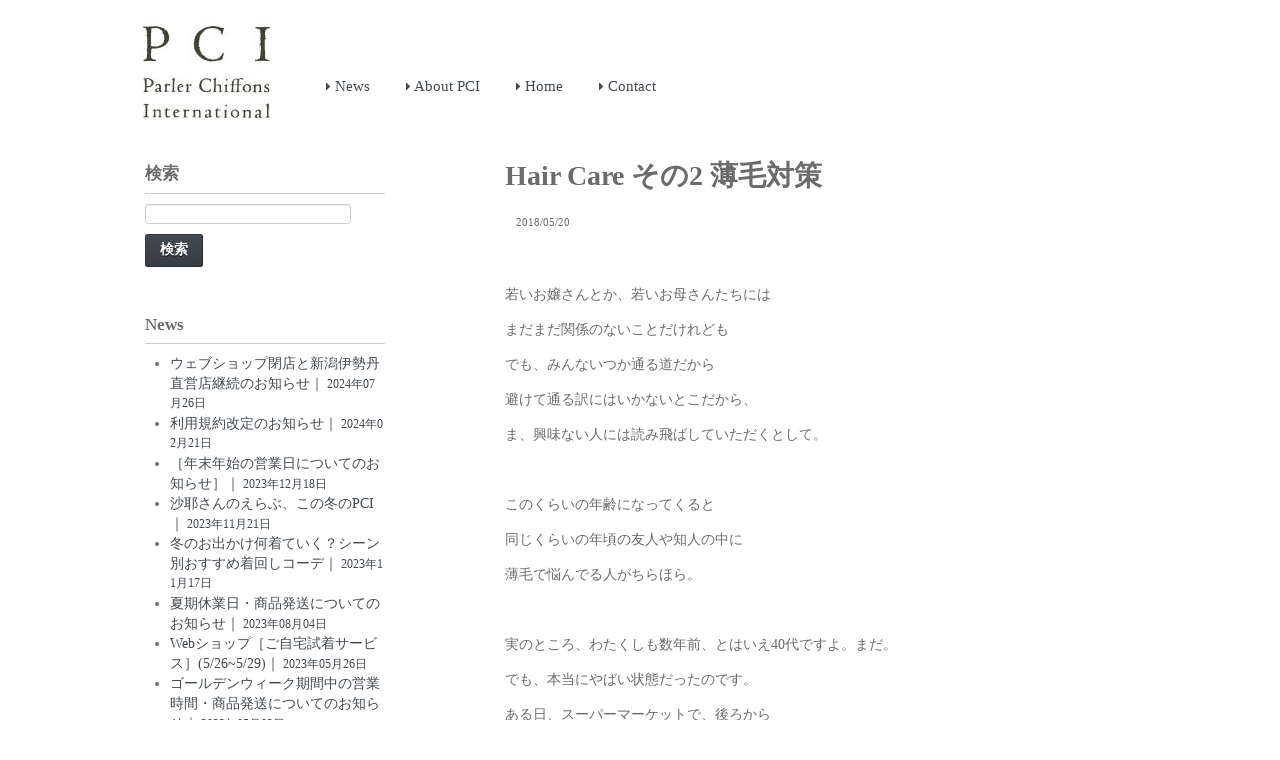

--- FILE ---
content_type: text/html; charset=UTF-8
request_url: https://www.pci-shop.co.jp/blog/blog-8615/
body_size: 17203
content:
<!DOCTYPE html PUBLIC "-//W3C//DTD XHTML 1.0 Transitional//EN" "http://www.w3.org/TR/xhtml1/DTD/xhtml1-transitional.dtd">
<html lang="ja" lang="ja" xmlns="http://www.w3.org/1999/xhtml">
<head>

<!-- Google Tag Manager -->
<script>(function(w,d,s,l,i){w[l]=w[l]||[];w[l].push({'gtm.start':
new Date().getTime(),event:'gtm.js'});var f=d.getElementsByTagName(s)[0],
j=d.createElement(s),dl=l!='dataLayer'?'&l='+l:'';j.async=true;j.src=
'https://www.googletagmanager.com/gtm.js?id='+i+dl;f.parentNode.insertBefore(j,f);
})(window,document,'script','dataLayer','GTM-P353H5Z');</script>
<!-- End Google Tag Manager -->

<meta charset="UTF-8"><meta http-equiv="Content-Type" content="text/html; charset=utf-8" />
<meta name="viewport" content="width=device-width" />

<meta property="og:locale" content="ja_JP">
<!-- <meta property="fb:admins" content="https://www.facebook.com/ユーザーID" /> -->
<!-- <meta property="fb:app_id" content="アプリのID"> -->
<link rel="shortcut icon" href="https://www.pci-shop.co.jp/wp-content/themes/pci2013-8/favicon.ico" />
<meta property="og:type" content="blog">
<meta property="og:site_name" content="PCI">
<link rel="shortcut icon" href="https://www.pci-shop.co.jp/favicon.ico" />
<meta property="og:description" content="&nbsp; 若いお嬢さんとか、若いお母さんたちには まだまだ関係のないことだけれども でも、みんないつか通る道だから 避けて通る訳にはいかないとこだから、 ま、興味ない人には読み飛ばしていただくとし">
<meta property="og:title" content="Hair Care その2 薄毛対策">
<meta property="og:url" content="https://www.pci-shop.co.jp/blog/blog-8615/">
<link href="//netdna.bootstrapcdn.com/twitter-bootstrap/2.3.2/css/bootstrap-combined.no-icons.min.css" rel="stylesheet">
<link href="//netdna.bootstrapcdn.com/font-awesome/3.2.1/css/font-awesome.css" rel="stylesheet">
<link rel="stylesheet" href="https://www.pci-shop.co.jp/wp-content/themes/pci2013-8/style.css" type="text/css" />


 <meta name='robots' content='index, follow, max-image-preview:large, max-snippet:-1, max-video-preview:-1' />
	<style>img:is([sizes="auto" i], [sizes^="auto," i]) { contain-intrinsic-size: 3000px 1500px }</style>
	
	<!-- This site is optimized with the Yoast SEO plugin v26.8 - https://yoast.com/product/yoast-seo-wordpress/ -->
	<title>Hair Care その2 薄毛対策 - PCI</title>
	<link rel="canonical" href="https://www.pci-shop.co.jp/blog/blog-8615/" />
	<meta property="og:locale" content="ja_JP" />
	<meta property="og:type" content="article" />
	<meta property="og:title" content="Hair Care その2 薄毛対策 - PCI" />
	<meta property="og:description" content="&nbsp; 若いお嬢さんとか、若いお母さんたちには まだまだ関係のないことだけれども でも、みんないつか通る道だから 避けて通る訳にはいかないとこだから、 ま、興味ない人には読み飛ばしていただくとして。 &nbsp; ... 続きを読む" />
	<meta property="og:url" content="https://www.pci-shop.co.jp/blog/blog-8615/" />
	<meta property="og:site_name" content="PCI" />
	<meta property="og:image" content="https://www.pci-shop.co.jp/wp-content/uploads/2015/08/pci-logo.jpg" />
	<meta property="og:image:width" content="1200" />
	<meta property="og:image:height" content="1200" />
	<meta property="og:image:type" content="image/jpeg" />
	<meta name="twitter:card" content="summary_large_image" />
	<script type="application/ld+json" class="yoast-schema-graph">{"@context":"https://schema.org","@graph":[{"@type":"WebPage","@id":"https://www.pci-shop.co.jp/blog/blog-8615/","url":"https://www.pci-shop.co.jp/blog/blog-8615/","name":"Hair Care その2 薄毛対策 - PCI","isPartOf":{"@id":"https://www.pci-shop.co.jp/#website"},"datePublished":"2018-05-20T11:00:50+00:00","breadcrumb":{"@id":"https://www.pci-shop.co.jp/blog/blog-8615/#breadcrumb"},"inLanguage":"ja","potentialAction":[{"@type":"ReadAction","target":["https://www.pci-shop.co.jp/blog/blog-8615/"]}]},{"@type":"BreadcrumbList","@id":"https://www.pci-shop.co.jp/blog/blog-8615/#breadcrumb","itemListElement":[{"@type":"ListItem","position":1,"name":"ホーム","item":"https://www.pci-shop.co.jp/"},{"@type":"ListItem","position":2,"name":"blog","item":"https://www.pci-shop.co.jp/blog/"},{"@type":"ListItem","position":3,"name":"Hair Care その2 薄毛対策"}]},{"@type":"WebSite","@id":"https://www.pci-shop.co.jp/#website","url":"https://www.pci-shop.co.jp/","name":"PCI","description":"シンプルだけど、ちょっとおしゃれな服。｜WOMEN &amp; GIRLS","potentialAction":[{"@type":"SearchAction","target":{"@type":"EntryPoint","urlTemplate":"https://www.pci-shop.co.jp/?s={search_term_string}"},"query-input":{"@type":"PropertyValueSpecification","valueRequired":true,"valueName":"search_term_string"}}],"inLanguage":"ja"}]}</script>
	<!-- / Yoast SEO plugin. -->


<link rel='dns-prefetch' href='//stats.wp.com' />
<link rel='dns-prefetch' href='//v0.wordpress.com' />
<link rel='dns-prefetch' href='//www.googletagmanager.com' />
<link rel="alternate" type="application/rss+xml" title="PCI &raquo; フィード" href="https://www.pci-shop.co.jp/feed/" />
<link rel="alternate" type="application/rss+xml" title="PCI &raquo; コメントフィード" href="https://www.pci-shop.co.jp/comments/feed/" />
<script type="text/javascript">
/* <![CDATA[ */
window._wpemojiSettings = {"baseUrl":"https:\/\/s.w.org\/images\/core\/emoji\/16.0.1\/72x72\/","ext":".png","svgUrl":"https:\/\/s.w.org\/images\/core\/emoji\/16.0.1\/svg\/","svgExt":".svg","source":{"concatemoji":"https:\/\/www.pci-shop.co.jp\/wp-includes\/js\/wp-emoji-release.min.js"}};
/*! This file is auto-generated */
!function(s,n){var o,i,e;function c(e){try{var t={supportTests:e,timestamp:(new Date).valueOf()};sessionStorage.setItem(o,JSON.stringify(t))}catch(e){}}function p(e,t,n){e.clearRect(0,0,e.canvas.width,e.canvas.height),e.fillText(t,0,0);var t=new Uint32Array(e.getImageData(0,0,e.canvas.width,e.canvas.height).data),a=(e.clearRect(0,0,e.canvas.width,e.canvas.height),e.fillText(n,0,0),new Uint32Array(e.getImageData(0,0,e.canvas.width,e.canvas.height).data));return t.every(function(e,t){return e===a[t]})}function u(e,t){e.clearRect(0,0,e.canvas.width,e.canvas.height),e.fillText(t,0,0);for(var n=e.getImageData(16,16,1,1),a=0;a<n.data.length;a++)if(0!==n.data[a])return!1;return!0}function f(e,t,n,a){switch(t){case"flag":return n(e,"\ud83c\udff3\ufe0f\u200d\u26a7\ufe0f","\ud83c\udff3\ufe0f\u200b\u26a7\ufe0f")?!1:!n(e,"\ud83c\udde8\ud83c\uddf6","\ud83c\udde8\u200b\ud83c\uddf6")&&!n(e,"\ud83c\udff4\udb40\udc67\udb40\udc62\udb40\udc65\udb40\udc6e\udb40\udc67\udb40\udc7f","\ud83c\udff4\u200b\udb40\udc67\u200b\udb40\udc62\u200b\udb40\udc65\u200b\udb40\udc6e\u200b\udb40\udc67\u200b\udb40\udc7f");case"emoji":return!a(e,"\ud83e\udedf")}return!1}function g(e,t,n,a){var r="undefined"!=typeof WorkerGlobalScope&&self instanceof WorkerGlobalScope?new OffscreenCanvas(300,150):s.createElement("canvas"),o=r.getContext("2d",{willReadFrequently:!0}),i=(o.textBaseline="top",o.font="600 32px Arial",{});return e.forEach(function(e){i[e]=t(o,e,n,a)}),i}function t(e){var t=s.createElement("script");t.src=e,t.defer=!0,s.head.appendChild(t)}"undefined"!=typeof Promise&&(o="wpEmojiSettingsSupports",i=["flag","emoji"],n.supports={everything:!0,everythingExceptFlag:!0},e=new Promise(function(e){s.addEventListener("DOMContentLoaded",e,{once:!0})}),new Promise(function(t){var n=function(){try{var e=JSON.parse(sessionStorage.getItem(o));if("object"==typeof e&&"number"==typeof e.timestamp&&(new Date).valueOf()<e.timestamp+604800&&"object"==typeof e.supportTests)return e.supportTests}catch(e){}return null}();if(!n){if("undefined"!=typeof Worker&&"undefined"!=typeof OffscreenCanvas&&"undefined"!=typeof URL&&URL.createObjectURL&&"undefined"!=typeof Blob)try{var e="postMessage("+g.toString()+"("+[JSON.stringify(i),f.toString(),p.toString(),u.toString()].join(",")+"));",a=new Blob([e],{type:"text/javascript"}),r=new Worker(URL.createObjectURL(a),{name:"wpTestEmojiSupports"});return void(r.onmessage=function(e){c(n=e.data),r.terminate(),t(n)})}catch(e){}c(n=g(i,f,p,u))}t(n)}).then(function(e){for(var t in e)n.supports[t]=e[t],n.supports.everything=n.supports.everything&&n.supports[t],"flag"!==t&&(n.supports.everythingExceptFlag=n.supports.everythingExceptFlag&&n.supports[t]);n.supports.everythingExceptFlag=n.supports.everythingExceptFlag&&!n.supports.flag,n.DOMReady=!1,n.readyCallback=function(){n.DOMReady=!0}}).then(function(){return e}).then(function(){var e;n.supports.everything||(n.readyCallback(),(e=n.source||{}).concatemoji?t(e.concatemoji):e.wpemoji&&e.twemoji&&(t(e.twemoji),t(e.wpemoji)))}))}((window,document),window._wpemojiSettings);
/* ]]> */
</script>
<style id='wp-emoji-styles-inline-css' type='text/css'>

	img.wp-smiley, img.emoji {
		display: inline !important;
		border: none !important;
		box-shadow: none !important;
		height: 1em !important;
		width: 1em !important;
		margin: 0 0.07em !important;
		vertical-align: -0.1em !important;
		background: none !important;
		padding: 0 !important;
	}
</style>
<link rel='stylesheet' id='wp-block-library-css' href='https://www.pci-shop.co.jp/wp-includes/css/dist/block-library/style.min.css' type='text/css' media='all' />
<style id='classic-theme-styles-inline-css' type='text/css'>
/*! This file is auto-generated */
.wp-block-button__link{color:#fff;background-color:#32373c;border-radius:9999px;box-shadow:none;text-decoration:none;padding:calc(.667em + 2px) calc(1.333em + 2px);font-size:1.125em}.wp-block-file__button{background:#32373c;color:#fff;text-decoration:none}
</style>
<link rel='stylesheet' id='mediaelement-css' href='https://www.pci-shop.co.jp/wp-includes/js/mediaelement/mediaelementplayer-legacy.min.css' type='text/css' media='all' />
<link rel='stylesheet' id='wp-mediaelement-css' href='https://www.pci-shop.co.jp/wp-includes/js/mediaelement/wp-mediaelement.min.css' type='text/css' media='all' />
<style id='jetpack-sharing-buttons-style-inline-css' type='text/css'>
.jetpack-sharing-buttons__services-list{display:flex;flex-direction:row;flex-wrap:wrap;gap:0;list-style-type:none;margin:5px;padding:0}.jetpack-sharing-buttons__services-list.has-small-icon-size{font-size:12px}.jetpack-sharing-buttons__services-list.has-normal-icon-size{font-size:16px}.jetpack-sharing-buttons__services-list.has-large-icon-size{font-size:24px}.jetpack-sharing-buttons__services-list.has-huge-icon-size{font-size:36px}@media print{.jetpack-sharing-buttons__services-list{display:none!important}}.editor-styles-wrapper .wp-block-jetpack-sharing-buttons{gap:0;padding-inline-start:0}ul.jetpack-sharing-buttons__services-list.has-background{padding:1.25em 2.375em}
</style>
<style id='global-styles-inline-css' type='text/css'>
:root{--wp--preset--aspect-ratio--square: 1;--wp--preset--aspect-ratio--4-3: 4/3;--wp--preset--aspect-ratio--3-4: 3/4;--wp--preset--aspect-ratio--3-2: 3/2;--wp--preset--aspect-ratio--2-3: 2/3;--wp--preset--aspect-ratio--16-9: 16/9;--wp--preset--aspect-ratio--9-16: 9/16;--wp--preset--color--black: #000000;--wp--preset--color--cyan-bluish-gray: #abb8c3;--wp--preset--color--white: #ffffff;--wp--preset--color--pale-pink: #f78da7;--wp--preset--color--vivid-red: #cf2e2e;--wp--preset--color--luminous-vivid-orange: #ff6900;--wp--preset--color--luminous-vivid-amber: #fcb900;--wp--preset--color--light-green-cyan: #7bdcb5;--wp--preset--color--vivid-green-cyan: #00d084;--wp--preset--color--pale-cyan-blue: #8ed1fc;--wp--preset--color--vivid-cyan-blue: #0693e3;--wp--preset--color--vivid-purple: #9b51e0;--wp--preset--gradient--vivid-cyan-blue-to-vivid-purple: linear-gradient(135deg,rgba(6,147,227,1) 0%,rgb(155,81,224) 100%);--wp--preset--gradient--light-green-cyan-to-vivid-green-cyan: linear-gradient(135deg,rgb(122,220,180) 0%,rgb(0,208,130) 100%);--wp--preset--gradient--luminous-vivid-amber-to-luminous-vivid-orange: linear-gradient(135deg,rgba(252,185,0,1) 0%,rgba(255,105,0,1) 100%);--wp--preset--gradient--luminous-vivid-orange-to-vivid-red: linear-gradient(135deg,rgba(255,105,0,1) 0%,rgb(207,46,46) 100%);--wp--preset--gradient--very-light-gray-to-cyan-bluish-gray: linear-gradient(135deg,rgb(238,238,238) 0%,rgb(169,184,195) 100%);--wp--preset--gradient--cool-to-warm-spectrum: linear-gradient(135deg,rgb(74,234,220) 0%,rgb(151,120,209) 20%,rgb(207,42,186) 40%,rgb(238,44,130) 60%,rgb(251,105,98) 80%,rgb(254,248,76) 100%);--wp--preset--gradient--blush-light-purple: linear-gradient(135deg,rgb(255,206,236) 0%,rgb(152,150,240) 100%);--wp--preset--gradient--blush-bordeaux: linear-gradient(135deg,rgb(254,205,165) 0%,rgb(254,45,45) 50%,rgb(107,0,62) 100%);--wp--preset--gradient--luminous-dusk: linear-gradient(135deg,rgb(255,203,112) 0%,rgb(199,81,192) 50%,rgb(65,88,208) 100%);--wp--preset--gradient--pale-ocean: linear-gradient(135deg,rgb(255,245,203) 0%,rgb(182,227,212) 50%,rgb(51,167,181) 100%);--wp--preset--gradient--electric-grass: linear-gradient(135deg,rgb(202,248,128) 0%,rgb(113,206,126) 100%);--wp--preset--gradient--midnight: linear-gradient(135deg,rgb(2,3,129) 0%,rgb(40,116,252) 100%);--wp--preset--font-size--small: 13px;--wp--preset--font-size--medium: 20px;--wp--preset--font-size--large: 36px;--wp--preset--font-size--x-large: 42px;--wp--preset--spacing--20: 0.44rem;--wp--preset--spacing--30: 0.67rem;--wp--preset--spacing--40: 1rem;--wp--preset--spacing--50: 1.5rem;--wp--preset--spacing--60: 2.25rem;--wp--preset--spacing--70: 3.38rem;--wp--preset--spacing--80: 5.06rem;--wp--preset--shadow--natural: 6px 6px 9px rgba(0, 0, 0, 0.2);--wp--preset--shadow--deep: 12px 12px 50px rgba(0, 0, 0, 0.4);--wp--preset--shadow--sharp: 6px 6px 0px rgba(0, 0, 0, 0.2);--wp--preset--shadow--outlined: 6px 6px 0px -3px rgba(255, 255, 255, 1), 6px 6px rgba(0, 0, 0, 1);--wp--preset--shadow--crisp: 6px 6px 0px rgba(0, 0, 0, 1);}:where(.is-layout-flex){gap: 0.5em;}:where(.is-layout-grid){gap: 0.5em;}body .is-layout-flex{display: flex;}.is-layout-flex{flex-wrap: wrap;align-items: center;}.is-layout-flex > :is(*, div){margin: 0;}body .is-layout-grid{display: grid;}.is-layout-grid > :is(*, div){margin: 0;}:where(.wp-block-columns.is-layout-flex){gap: 2em;}:where(.wp-block-columns.is-layout-grid){gap: 2em;}:where(.wp-block-post-template.is-layout-flex){gap: 1.25em;}:where(.wp-block-post-template.is-layout-grid){gap: 1.25em;}.has-black-color{color: var(--wp--preset--color--black) !important;}.has-cyan-bluish-gray-color{color: var(--wp--preset--color--cyan-bluish-gray) !important;}.has-white-color{color: var(--wp--preset--color--white) !important;}.has-pale-pink-color{color: var(--wp--preset--color--pale-pink) !important;}.has-vivid-red-color{color: var(--wp--preset--color--vivid-red) !important;}.has-luminous-vivid-orange-color{color: var(--wp--preset--color--luminous-vivid-orange) !important;}.has-luminous-vivid-amber-color{color: var(--wp--preset--color--luminous-vivid-amber) !important;}.has-light-green-cyan-color{color: var(--wp--preset--color--light-green-cyan) !important;}.has-vivid-green-cyan-color{color: var(--wp--preset--color--vivid-green-cyan) !important;}.has-pale-cyan-blue-color{color: var(--wp--preset--color--pale-cyan-blue) !important;}.has-vivid-cyan-blue-color{color: var(--wp--preset--color--vivid-cyan-blue) !important;}.has-vivid-purple-color{color: var(--wp--preset--color--vivid-purple) !important;}.has-black-background-color{background-color: var(--wp--preset--color--black) !important;}.has-cyan-bluish-gray-background-color{background-color: var(--wp--preset--color--cyan-bluish-gray) !important;}.has-white-background-color{background-color: var(--wp--preset--color--white) !important;}.has-pale-pink-background-color{background-color: var(--wp--preset--color--pale-pink) !important;}.has-vivid-red-background-color{background-color: var(--wp--preset--color--vivid-red) !important;}.has-luminous-vivid-orange-background-color{background-color: var(--wp--preset--color--luminous-vivid-orange) !important;}.has-luminous-vivid-amber-background-color{background-color: var(--wp--preset--color--luminous-vivid-amber) !important;}.has-light-green-cyan-background-color{background-color: var(--wp--preset--color--light-green-cyan) !important;}.has-vivid-green-cyan-background-color{background-color: var(--wp--preset--color--vivid-green-cyan) !important;}.has-pale-cyan-blue-background-color{background-color: var(--wp--preset--color--pale-cyan-blue) !important;}.has-vivid-cyan-blue-background-color{background-color: var(--wp--preset--color--vivid-cyan-blue) !important;}.has-vivid-purple-background-color{background-color: var(--wp--preset--color--vivid-purple) !important;}.has-black-border-color{border-color: var(--wp--preset--color--black) !important;}.has-cyan-bluish-gray-border-color{border-color: var(--wp--preset--color--cyan-bluish-gray) !important;}.has-white-border-color{border-color: var(--wp--preset--color--white) !important;}.has-pale-pink-border-color{border-color: var(--wp--preset--color--pale-pink) !important;}.has-vivid-red-border-color{border-color: var(--wp--preset--color--vivid-red) !important;}.has-luminous-vivid-orange-border-color{border-color: var(--wp--preset--color--luminous-vivid-orange) !important;}.has-luminous-vivid-amber-border-color{border-color: var(--wp--preset--color--luminous-vivid-amber) !important;}.has-light-green-cyan-border-color{border-color: var(--wp--preset--color--light-green-cyan) !important;}.has-vivid-green-cyan-border-color{border-color: var(--wp--preset--color--vivid-green-cyan) !important;}.has-pale-cyan-blue-border-color{border-color: var(--wp--preset--color--pale-cyan-blue) !important;}.has-vivid-cyan-blue-border-color{border-color: var(--wp--preset--color--vivid-cyan-blue) !important;}.has-vivid-purple-border-color{border-color: var(--wp--preset--color--vivid-purple) !important;}.has-vivid-cyan-blue-to-vivid-purple-gradient-background{background: var(--wp--preset--gradient--vivid-cyan-blue-to-vivid-purple) !important;}.has-light-green-cyan-to-vivid-green-cyan-gradient-background{background: var(--wp--preset--gradient--light-green-cyan-to-vivid-green-cyan) !important;}.has-luminous-vivid-amber-to-luminous-vivid-orange-gradient-background{background: var(--wp--preset--gradient--luminous-vivid-amber-to-luminous-vivid-orange) !important;}.has-luminous-vivid-orange-to-vivid-red-gradient-background{background: var(--wp--preset--gradient--luminous-vivid-orange-to-vivid-red) !important;}.has-very-light-gray-to-cyan-bluish-gray-gradient-background{background: var(--wp--preset--gradient--very-light-gray-to-cyan-bluish-gray) !important;}.has-cool-to-warm-spectrum-gradient-background{background: var(--wp--preset--gradient--cool-to-warm-spectrum) !important;}.has-blush-light-purple-gradient-background{background: var(--wp--preset--gradient--blush-light-purple) !important;}.has-blush-bordeaux-gradient-background{background: var(--wp--preset--gradient--blush-bordeaux) !important;}.has-luminous-dusk-gradient-background{background: var(--wp--preset--gradient--luminous-dusk) !important;}.has-pale-ocean-gradient-background{background: var(--wp--preset--gradient--pale-ocean) !important;}.has-electric-grass-gradient-background{background: var(--wp--preset--gradient--electric-grass) !important;}.has-midnight-gradient-background{background: var(--wp--preset--gradient--midnight) !important;}.has-small-font-size{font-size: var(--wp--preset--font-size--small) !important;}.has-medium-font-size{font-size: var(--wp--preset--font-size--medium) !important;}.has-large-font-size{font-size: var(--wp--preset--font-size--large) !important;}.has-x-large-font-size{font-size: var(--wp--preset--font-size--x-large) !important;}
:where(.wp-block-post-template.is-layout-flex){gap: 1.25em;}:where(.wp-block-post-template.is-layout-grid){gap: 1.25em;}
:where(.wp-block-columns.is-layout-flex){gap: 2em;}:where(.wp-block-columns.is-layout-grid){gap: 2em;}
:root :where(.wp-block-pullquote){font-size: 1.5em;line-height: 1.6;}
</style>
<link rel='stylesheet' id='contact-form-7-css' href='https://www.pci-shop.co.jp/wp-content/plugins/contact-form-7/includes/css/styles.css' type='text/css' media='all' />
<link rel='stylesheet' id='ardtdw_widget_css-css' href='https://www.pci-shop.co.jp/wp-content/plugins/dashboard-to-do-list/public/assets/todo-widget.css' type='text/css' media='all' />
<link rel='stylesheet' id='cmplz-general-css' href='https://www.pci-shop.co.jp/wp-content/plugins/complianz-gdpr/assets/css/cookieblocker.min.css' type='text/css' media='all' />
<link rel='stylesheet' id='fancybox-css' href='https://www.pci-shop.co.jp/wp-content/plugins/easy-fancybox/fancybox/1.5.4/jquery.fancybox.min.css' type='text/css' media='screen' />
<style id='fancybox-inline-css' type='text/css'>
#fancybox-title,#fancybox-title-float-main{color:#fff}
</style>
<link rel='stylesheet' id='wp-pagenavi-css' href='https://www.pci-shop.co.jp/wp-content/plugins/wp-pagenavi/pagenavi-css.css' type='text/css' media='all' />
<link rel='stylesheet' id='ponhiro-blocks-front-css' href='https://www.pci-shop.co.jp/wp-content/plugins/useful-blocks/dist/css/front.css' type='text/css' media='all' />
<style id='ponhiro-blocks-front-inline-css' type='text/css'>
:root{--pb_colset_yellow:#fdc44f;--pb_colset_yellow_thin:#fef9ed;--pb_colset_yellow_dark:#b4923a;--pb_colset_pink:#fd9392;--pb_colset_pink_thin:#ffefef;--pb_colset_pink_dark:#d07373;--pb_colset_green:#91c13e;--pb_colset_green_thin:#f2f8e8;--pb_colset_green_dark:#61841f;--pb_colset_blue:#6fc7e1;--pb_colset_blue_thin:#f0f9fc;--pb_colset_blue_dark:#419eb9;--pb_colset_cvbox_01_bg:#f5f5f5;--pb_colset_cvbox_01_list:#3190b7;--pb_colset_cvbox_01_btn:#91c13e;--pb_colset_cvbox_01_shadow:#628328;--pb_colset_cvbox_01_note:#fdc44f;--pb_colset_compare_01_l:#6fc7e1;--pb_colset_compare_01_l_bg:#f0f9fc;--pb_colset_compare_01_r:#ffa883;--pb_colset_compare_01_r_bg:#fff6f2;--pb_colset_iconbox_01:#6e828a;--pb_colset_iconbox_01_bg:#fff;--pb_colset_iconbox_01_icon:#ee8f81;--pb_colset_bargraph_01:#9dd9dd;--pb_colset_bargraph_01_bg:#fafafa;--pb_colset_bar_01:#f8db92;--pb_colset_bar_02:#fda9a8;--pb_colset_bar_03:#bdda8b;--pb_colset_bar_04:#a1c6f1;--pb_colset_rating_01_bg:#fafafa;--pb_colset_rating_01_text:#71828a;--pb_colset_rating_01_label:#71828a;--pb_colset_rating_01_point:#ee8f81;}.pb-iconbox__figure[data-iconset="01"]{background-image: url(https://www.pci-shop.co.jp/wp-content/plugins/useful-blocks/assets/img/a_person.png)}.pb-iconbox__figure[data-iconset="02"]{background-image: url(https://www.pci-shop.co.jp/wp-content/plugins/useful-blocks/assets/img/a_person.png)}.pb-iconbox__figure[data-iconset="03"]{background-image: url(https://www.pci-shop.co.jp/wp-content/plugins/useful-blocks/assets/img/a_person.png)}.pb-iconbox__figure[data-iconset="04"]{background-image: url(https://www.pci-shop.co.jp/wp-content/plugins/useful-blocks/assets/img/a_person.png)}
</style>
<script type="text/javascript" src="https://www.pci-shop.co.jp/wp-includes/js/jquery/jquery.min.js" id="jquery-core-js"></script>
<script type="text/javascript" src="https://www.pci-shop.co.jp/wp-includes/js/jquery/jquery-migrate.min.js" id="jquery-migrate-js"></script>
<link rel="https://api.w.org/" href="https://www.pci-shop.co.jp/wp-json/" /><link rel="EditURI" type="application/rsd+xml" title="RSD" href="https://www.pci-shop.co.jp/xmlrpc.php?rsd" />
<link rel="alternate" title="oEmbed (JSON)" type="application/json+oembed" href="https://www.pci-shop.co.jp/wp-json/oembed/1.0/embed?url=https%3A%2F%2Fwww.pci-shop.co.jp%2Fblog%2Fblog-8615%2F" />
<link rel="alternate" title="oEmbed (XML)" type="text/xml+oembed" href="https://www.pci-shop.co.jp/wp-json/oembed/1.0/embed?url=https%3A%2F%2Fwww.pci-shop.co.jp%2Fblog%2Fblog-8615%2F&#038;format=xml" />
<meta name="generator" content="Site Kit by Google 1.170.0" /> 
		<style type="text/css">
			.social-ring:after {
				 clear: both;
			}
				   
			.social-ring:before,
			.social-ring:after {
				 content: "";
				 display: table;
			}
			
			.social-ring {
				margin: 0 0 0.5em !important;
				padding: 0 !important;
				line-height: 20px !important;
				height: auto;
				font-size: 11px;
			}
			.social-ring-button {
				float: left !important;
								height: 30px;
								margin: 0 5px 0 0 !important;
				padding: 0 !important;
			}
			.social-ring .social-ring-button iframe {
				max-width: none !important;
			}
		</style>
		<style>img#wpstats{display:none}</style>
		<style type="text/css">.sguide {
font-size:24px;
font-weight:bold;
padding:10px 15px;
line-height:1.4;
border-top:1px solid #333;
border-bottom:1px solid #333;
margin-top:2em;
}
.sguide-title {
background-color:#666;
color:#fff;
padding: 5px 10px ;
margin:10px 0;
}
.sguide span {
 clear:both;
font-size:13px;
}
strong {
font-weight:bold;
font-size:110%;
color:#111;
}
iframe {
    max-width: 100%;
}
.font-snsicon2 a{margin:0 10px;font-size:16px;}
</style><meta name="generator" content="Elementor 3.34.2; features: additional_custom_breakpoints; settings: css_print_method-external, google_font-enabled, font_display-auto">
			<style>
				.e-con.e-parent:nth-of-type(n+4):not(.e-lazyloaded):not(.e-no-lazyload),
				.e-con.e-parent:nth-of-type(n+4):not(.e-lazyloaded):not(.e-no-lazyload) * {
					background-image: none !important;
				}
				@media screen and (max-height: 1024px) {
					.e-con.e-parent:nth-of-type(n+3):not(.e-lazyloaded):not(.e-no-lazyload),
					.e-con.e-parent:nth-of-type(n+3):not(.e-lazyloaded):not(.e-no-lazyload) * {
						background-image: none !important;
					}
				}
				@media screen and (max-height: 640px) {
					.e-con.e-parent:nth-of-type(n+2):not(.e-lazyloaded):not(.e-no-lazyload),
					.e-con.e-parent:nth-of-type(n+2):not(.e-lazyloaded):not(.e-no-lazyload) * {
						background-image: none !important;
					}
				}
			</style>
			<link rel="icon" href="https://www.pci-shop.co.jp/wp-content/uploads/2022/03/cropped-20220228_favicon-gray-32x32.jpg" sizes="32x32" />
<link rel="icon" href="https://www.pci-shop.co.jp/wp-content/uploads/2022/03/cropped-20220228_favicon-gray-192x192.jpg" sizes="192x192" />
<link rel="apple-touch-icon" href="https://www.pci-shop.co.jp/wp-content/uploads/2022/03/cropped-20220228_favicon-gray-180x180.jpg" />
<meta name="msapplication-TileImage" content="https://www.pci-shop.co.jp/wp-content/uploads/2022/03/cropped-20220228_favicon-gray-270x270.jpg" />
		<style type="text/css" id="wp-custom-css">
			img.waku {
border:1px solid #c7c7c7c7;
}		</style>
		</head>
<body data-rsssl=1 class="wp-singular blog-template-default single single-blog postid-8615 wp-theme-pci2013-8 elementor-default elementor-kit-12784">

<!-- Google Tag Manager (noscript) -->
<noscript><iframe src="https://www.googletagmanager.com/ns.html?id=GTM-P353H5Z"
height="0" width="0" style="display:none;visibility:hidden"></iframe></noscript>
<!-- End Google Tag Manager (noscript) -->

<div id="content">
<div class="header">
		<div class="container padding-side20 padding-top10 padding-bottom10">
			<div class="row-fluid">

				<div class="span2">
					<header>
																			<div class="site-title"><a href="https://www.pci-shop.co.jp/">
										<img src="https://www.pci-shop.co.jp/wp-content/themes/pci2013-8/img/logo.png" alt="PCI｜シンプルだけど、ちょっとおしゃれな服。｜WOMEN &amp; GIRLS" /></a></div>
														</header>

				</div>

				<div class="span10">
					<div class="headermenu">

	</div>

										<div class="main-menu01"><a class="open" href="#main-nav-menu-box"><i class="icon-reorder">menu</i></a>
<div class="gnavi"><div class=""><div id="main-nav-menu-box"><div class="menu-mainmenu-container"><ul id="menu-mainmenu" class="menu"><li id="menu-item-67" class="menu-item menu-item-type-taxonomy menu-item-object-category menu-item-67"><a href="https://www.pci-shop.co.jp/category/news/"><br /><span></span><small><i class="icon-caret-right"></i></small> News</a></li>
<li id="menu-item-11314" class="menu-item menu-item-type-post_type menu-item-object-page menu-item-11314"><a href="https://www.pci-shop.co.jp/about-pci/"><br /><span></span><small><i class="icon-caret-right"></i></small> About PCI</a></li>
<li id="menu-item-978" class="menu-item menu-item-type-custom menu-item-object-custom menu-item-home menu-item-978"><a href="https://www.pci-shop.co.jp/"><br /><span></span><small><i class="icon-caret-right"></i></small> Home</a></li>
<li id="menu-item-27099" class="menu-item menu-item-type-post_type menu-item-object-page menu-item-27099"><a href="https://www.pci-shop.co.jp/contact/"><br /><span></span><small><i class="icon-caret-right"></i></small> Contact</a></li>
</ul></div></div></div></div></div>

				</div>
			</div>
		</div>
</div>





<!--content -->
<div class="container padding-bottom20">
<div class="row-fluid">
  <div class="span8 pull-right contents padding-side20 margin-right20 margin-left20 ">
    <div class="contentsinner">
               
                                
                 


	<!-- LOOP/ -->
                            <article >
                    <div  class="post-8615 blog type-blog status-publish hentry blogcategory-health-beauty">
                  
                              <div class="post-title">
                                                                            <h1>Hair Care その2 薄毛対策</h1>
                                                                      </div>
                              
                                                  
                      <div class="post-date">2018/05/20</div>
                                                    <div class="entry">
                                
                                  <p>&nbsp;</p>
<p>若いお嬢さんとか、若いお母さんたちには</p>
<p>まだまだ関係のないことだけれども</p>
<p>でも、みんないつか通る道だから</p>
<p>避けて通る訳にはいかないとこだから、</p>
<p>ま、興味ない人には読み飛ばしていただくとして。</p>
<p>&nbsp;</p>
<p>このくらいの年齢になってくると</p>
<p>同じくらいの年頃の友人や知人の中に</p>
<p>薄毛で悩んでる人がちらほら。</p>
<p>&nbsp;</p>
<p>実のところ、わたくしも数年前、とはいえ40代ですよ。まだ。</p>
<p>でも、本当にやばい状態だったのです。</p>
<p>ある日、スーパーマーケットで、後ろから</p>
<p>高校生の娘にズバリと指摘されたのでした。</p>
<p>「ママ、頭、やばい！」と、見事な３ワードで。（とほほ）</p>
<p>&nbsp;</p>
<p>自分でも正直ちょっと気になってはいたのですけれど</p>
<p>そういうのって見たくない、認めたくないから。</p>
<p>言われてやっと現実と向き合えたというか。</p>
<p>&nbsp;</p>
<p>当時経済的にも苦しい時期だったので</p>
<p>お金のかかる薬とかローションに頼るのはハナから無理。</p>
<p>自分で出来ることを考えよう、と</p>
<p>まずは朝と夜100回ずつのブラッシング。</p>
<p>いわゆる頭皮マッサージにいい、と言われるタイプのブラシを使って。</p>
<p>&nbsp;</p>
<p>そして、その辺で売ってる安物のシャンプーとリンス使ってましたが、</p>
<p>色々考えて、ジョンマスターオーガニックのシャンプーとリンスを使うことに。</p>
<p>とにかく髪が痩せてぺったり、というのが泣きそうな感じで</p>
<p>艶とかするするの手ざわりとかの質感よりも</p>
<p>シリコンの入ってない、どちらかというとむしろガサガサになって、</p>
<p>ふわっと量感が出る方を優先して、オーガニックを選んだという経緯。</p>
<p>だからパーマもかけてたのでした、そういえば。ふわっとしたかったから。</p>
<p>&nbsp;</p>
<p>でもこれ、シャンプーとしては当時の私的には</p>
<p>あり得ないくらい高額商品だったので</p>
<p>出来るだけ長持ちさせるために、</p>
<p>ちょっとしか使わないようにするにはどうするか？を考えて</p>
<p>とにかくシャンプーする前に、地肌をお湯で出来るだけ綺麗にする！を</p>
<p>心がけるようになりました。</p>
<p>そして、指でとにかく頭皮マッサージ。</p>
<p>気になるところほど、丁寧に。</p>
<p>これ、節約のためにと考えたことだったのですけれど</p>
<p>結果的には、頭皮マッサージを丁寧にすることになって</p>
<p>これが良かったのだと思うのです。</p>
<p>シャンプーとリンスが良かったのかどうか、というのは不明。</p>
<p>CINDY に言わせると、シリコンフリーがいいわけではない、と。</p>
<p>髪はやっぱり痛みますよ、と言われると、あぁそうなの？と思うけれど、</p>
<p>John Master Organics は今も相変わらず愛用中。</p>
<p>やっぱり高いから、並行輸入のサイトなどで</p>
<p>サロンサイズを買い込んで詰め替えて使ってます。</p>
<p>&nbsp;</p>
<p>&nbsp;</p>
<p>で、同時期に更年期の症状もかなり出て来ていて</p>
<p>これはまた改めてそのうちに書かせていただこうと思いますけれど</p>
<p>エストラーナテープを貼る、という、女性ホルモン補充療法を選択。</p>
<p>（現在進行形で、死ぬまで続けるつもり。）</p>
<p>これもきっと髪にも良い効果があったのだろうと考えています。</p>
<p>&nbsp;</p>
<p>最初の頃はブラッシングのたび、シャンプーのたび、</p>
<p>ぞっとするほど毛が抜けて、怯んでたのですけれど</p>
<p>とにかく、いつの間にか、気にならなくなりました。</p>
<p>そう、生えてきたんです。薄くなってたところ。</p>
<p>復活、するのだねー、髪、と個人的には思ってます。</p>
<p>個人差があると思うので、私の方法が他の人に効果的がどうかは</p>
<p>全く分からないのですけれど、</p>
<p>大事に触らないようにするのではなくて、</p>
<p>地肌を動かしたり、刺激したり、</p>
<p>怠けずにちゃんと働いてくれよ、と応援する感じというか。</p>
<p>高い何かに頼る前に、自分の手を動かすことから、まずは、と思います。</p>
<p>&nbsp;</p>
<p>個人的なしょーもない悩みではありましたが、</p>
<p>結構悩んで解決したこと。</p>
<p>誰かの、何かの参考になれば。</p>
<p>&nbsp;</p>
<p>まぁ、これを続けてても、ダメになって来たら、</p>
<p>それはそれでまた次の手を考えなくっちゃね。</p>
<p>ウィッグとか？</p>
<p>んー。</p>
<p>できればね、歯と髪は死ぬまで自前でいけるといいんだけど。</p>
<p>だから、手入れ、頑張ろうと思ってます。</p>
<p>&nbsp;</p>
<p>男の人って坊主にするって手があるからいいなぁってつくづく思う。</p>
<p>私、坊主頭、好きだしさー。</p>
<p>（私の好みの話など、ほんと、どうでもいい話）</p>
<p>&nbsp;</p>
<p>&nbsp;</p>
<p>今日も明日も、どうぞいい１日を！</p>
<p>KEEP SMILING!</p>
<p>&nbsp;</p>
<p>ショップはこちら↓</p>
<p><a href="http://webshop.pci-shop.co.jp/fs/pcishop/c/grpci">http://webshop.pci-shop.co.jp/fs/pcishop/c/grpci</a></p>
<p>Instagram もどうぞよろしくお願いします！</p>
<p>PCI オフィシャルはこちら</p>
<p>→  <a href="https://www.instagram.com/parlerchiffons/">https://www.instagram.com/parlerchiffons/</a></p>
<p>（パーソナルのもご興味あれば</p>
<p>→  <a href="https://www.instagram.com/parlerchiffons/">https://www.instagram.com/shutoir/</a>    ）</p>
<p>&nbsp;</p>
<p>&nbsp;</p>
<p>&nbsp;</p>
<p>&nbsp;</p>
<p>&nbsp;</p>
                                                       
                                                        <div class="margin-top30">
                                                                                                                                                                                                                      </div>

    



                                                                                                                          &laquo; <a href="https://www.pci-shop.co.jp/blog/hair-care/" rel="prev">Hair Care</a>　｜　<a href="https://www.pci-shop.co.jp/blog/2018-summer-collection/" rel="next">2018 summer collection !!!</a> &raquo;                                                                                                                                            <div class="margin-top30">
                                                                                                                         </div>
                                                                           
                              </div>
                      </div></article>
        <!-- /LOOP -->
                          	<div style="margin-bottom:30px; "></div>                  
                 
                                                
    </div></div>
<div class="span3 pull-left sidebar">
	<!-- sidebar/ -->
<aside>
<div class=" padding-top20">


<div id="search-2" class="widget widget_search"><h4 class="widget-title"> 検索</h4><form role="search" method="get" id="searchform" class="searchform" action="https://www.pci-shop.co.jp/">
				<div>
					<label class="screen-reader-text" for="s">検索:</label>
					<input type="text" value="" name="s" id="s" />
					<input type="submit" id="searchsubmit" value="検索" />
				</div>
			</form></div></div>


<div class="padding-bottom20">
      <h4>News</h4>
<ul>
    <li><a href="https://www.pci-shop.co.jp/news/post-27086/" title="ウェブショップ閉店と新潟伊勢丹直営店継続のお知らせ">
    ウェブショップ閉店と新潟伊勢丹直営店継続のお知らせ｜<small> 2024年07月26日</small></a></li>
    <li><a href="https://www.pci-shop.co.jp/news/post-26997/" title="利用規約改定のお知らせ">
    利用規約改定のお知らせ｜<small> 2024年02月21日</small></a></li>
    <li><a href="https://www.pci-shop.co.jp/news/post-16437-2-2-2/" title="［年末年始の営業日についてのお知らせ］">
    ［年末年始の営業日についてのお知らせ］｜<small> 2023年12月18日</small></a></li>
    <li><a href="https://www.pci-shop.co.jp/news/post-26827/" title="沙耶さんのえらぶ、この冬のPCI">
    沙耶さんのえらぶ、この冬のPCI｜<small> 2023年11月21日</small></a></li>
    <li><a href="https://www.pci-shop.co.jp/news/post-26777/" title="冬のお出かけ何着ていく？シーン別おすすめ着回しコーデ">
    冬のお出かけ何着ていく？シーン別おすすめ着回しコーデ｜<small> 2023年11月17日</small></a></li>
    <li><a href="https://www.pci-shop.co.jp/news/post-12902-2-2-2-2/" title="夏期休業日・商品発送についてのお知らせ">
    夏期休業日・商品発送についてのお知らせ｜<small> 2023年08月04日</small></a></li>
    <li><a href="https://www.pci-shop.co.jp/news/post-22422-2-2-2/" title="Webショップ［ご自宅試着サービス］(5/26~5/29)">
    Webショップ［ご自宅試着サービス］(5/26~5/29)｜<small> 2023年05月26日</small></a></li>
    <li><a href="https://www.pci-shop.co.jp/news/post-12902-2-2-3/" title="ゴールデンウィーク期間中の営業時間・商品発送についてのお知らせ">
    ゴールデンウィーク期間中の営業時間・商品発送についてのお知らせ｜<small> 2023年05月02日</small></a></li>
    <li><a href="https://www.pci-shop.co.jp/news/post-26192/" title="Summer Collection 公開しました">
    Summer Collection 公開しました｜<small> 2023年03月29日</small></a></li>
    <li><a href="https://www.pci-shop.co.jp/news/post-26066/" title="2023 春。PCI はこれからも変わっていきます。">
    2023 春。PCI はこれからも変わっていきます。｜<small> 2023年02月14日</small></a></li>
      </ul>
</div>


<div class="padding-bottom40">
      <h4>デザイナー・ヤマダカホル Blog</h4>
<ul class="padding-bottom20">
    <li><a href="https://www.pci-shop.co.jp/blog/blog-27205/" title="年末。">
    年末。｜<small> 2025年12月27日</small></a></li>
    <li><a href="https://www.pci-shop.co.jp/blog/blog-27201/" title="また減量。｜62歳の日々ごはん">
    また減量。｜62歳の日々ごはん｜<small> 2025年11月15日</small></a></li>
    <li><a href="https://www.pci-shop.co.jp/blog/blog-27198/" title="最愛定番トップス　KITTY">
    最愛定番トップス　KITTY｜<small> 2025年10月29日</small></a></li>
    <li><a href="https://www.pci-shop.co.jp/blog/blog-27195/" title="誕生日に">
    誕生日に｜<small> 2025年10月23日</small></a></li>
    <li><a href="https://www.pci-shop.co.jp/blog/blog-27191/" title="流血とか｜61歳の自炊日記">
    流血とか｜61歳の自炊日記｜<small> 2025年10月04日</small></a></li>
    <li><a href="https://www.pci-shop.co.jp/blog/blog-27189/" title="柄パン｜VANESSA">
    柄パン｜VANESSA｜<small> 2025年10月01日</small></a></li>
    <li><a href="https://www.pci-shop.co.jp/blog/blog-27186/" title="週明け｜61歳の自炊日記">
    週明け｜61歳の自炊日記｜<small> 2025年09月30日</small></a></li>
    <li><a href="https://www.pci-shop.co.jp/blog/blog-27183/" title="感謝">
    感謝｜<small> 2025年07月10日</small></a></li>
    <li><a href="https://www.pci-shop.co.jp/blog/magan-2/" title="Magan!">
    Magan!｜<small> 2025年07月09日</small></a></li>
    <li><a href="https://www.pci-shop.co.jp/blog/blog-27174/" title="しんどいことも、いいことも。">
    しんどいことも、いいことも。｜<small> 2025年06月13日</small></a></li>
    </ul>


<h4>デザイナー・ヤマダカホル Blog / Category</h4>
<ul>
	<li class="cat-item cat-item-38"><a href="https://www.pci-shop.co.jp/blogcategory/blundstone/">Blundstone</a>
</li>
	<li class="cat-item cat-item-55"><a href="https://www.pci-shop.co.jp/blogcategory/health-beauty/">Health &amp; Beauty?</a>
<ul class='children'>
	<li class="cat-item cat-item-84"><a href="https://www.pci-shop.co.jp/blogcategory/%e3%82%b5%e3%82%a6%e3%83%8a/">サウナ</a>
</li>
</ul>
</li>
	<li class="cat-item cat-item-37"><a href="https://www.pci-shop.co.jp/blogcategory/my-closet/">MY CLOSET</a>
</li>
	<li class="cat-item cat-item-23"><a href="https://www.pci-shop.co.jp/blogcategory/pci-items/">PCI ITEMS</a>
<ul class='children'>
	<li class="cat-item cat-item-69"><a href="https://www.pci-shop.co.jp/blogcategory/linenapron/">linenapron</a>
</li>
	<li class="cat-item cat-item-71"><a href="https://www.pci-shop.co.jp/blogcategory/web-%e9%99%90%e5%ae%9a/">WEB 限定</a>
</li>
</ul>
</li>
	<li class="cat-item cat-item-51"><a href="https://www.pci-shop.co.jp/blogcategory/press/">PRESS</a>
</li>
	<li class="cat-item cat-item-20"><a href="https://www.pci-shop.co.jp/blogcategory/shop/">SHOP</a>
</li>
	<li class="cat-item cat-item-62"><a href="https://www.pci-shop.co.jp/blogcategory/todays-style/">Today&#039;s Style</a>
</li>
	<li class="cat-item cat-item-67"><a href="https://www.pci-shop.co.jp/blogcategory/weekly-yamadakahoru/">weekly-yamadakahoru</a>
</li>
	<li class="cat-item cat-item-58"><a href="https://www.pci-shop.co.jp/blogcategory/working/">WORKING</a>
</li>
	<li class="cat-item cat-item-61"><a href="https://www.pci-shop.co.jp/blogcategory/%e3%82%a2%e3%82%a6%e3%83%88%e3%83%89%e3%82%a2/">アウトドア</a>
</li>
	<li class="cat-item cat-item-13"><a href="https://www.pci-shop.co.jp/blogcategory/%e3%82%a4%e3%83%99%e3%83%b3%e3%83%88/">イベント</a>
</li>
	<li class="cat-item cat-item-25"><a href="https://www.pci-shop.co.jp/blogcategory/%e3%81%84%e3%82%8d%e3%81%84%e3%82%8d/">いろいろ</a>
</li>
	<li class="cat-item cat-item-60"><a href="https://www.pci-shop.co.jp/blogcategory/%e3%82%a4%e3%83%b3%e3%83%86%e3%83%aa%e3%82%a2/">インテリア</a>
</li>
	<li class="cat-item cat-item-24"><a href="https://www.pci-shop.co.jp/blogcategory/%e3%81%8a%e3%81%84%e3%81%97%e3%81%84%e3%82%82%e3%81%ae/">おいしいもの</a>
</li>
	<li class="cat-item cat-item-21"><a href="https://www.pci-shop.co.jp/blogcategory/%e3%81%8a%e3%81%97%e3%82%83%e3%82%8c/">おしゃれ</a>
</li>
	<li class="cat-item cat-item-26"><a href="https://www.pci-shop.co.jp/blogcategory/%e3%81%8a%e8%b2%b7%e3%81%84%e7%89%a9/">お買い物</a>
</li>
	<li class="cat-item cat-item-39"><a href="https://www.pci-shop.co.jp/blogcategory/%e3%83%97%e3%83%ad%e3%83%95%e3%82%a3%e3%83%bc%e3%83%ab/">プロフィール</a>
</li>
	<li class="cat-item cat-item-36"><a href="https://www.pci-shop.co.jp/blogcategory/%e5%9c%92%e8%8a%b8/">園芸</a>
</li>
	<li class="cat-item cat-item-73"><a href="https://www.pci-shop.co.jp/blogcategory/%e5%bc%95%e8%b6%8a%e3%83%97%e3%83%ad%e3%82%b8%e3%82%a7%e3%82%af%e3%83%88/">引越プロジェクト</a>
</li>
	<li class="cat-item cat-item-28"><a href="https://www.pci-shop.co.jp/blogcategory/%e6%89%8b%e3%81%a5%e3%81%8f%e3%82%8a/">手づくり・手仕事</a>
<ul class='children'>
	<li class="cat-item cat-item-75"><a href="https://www.pci-shop.co.jp/blogcategory/diy/">DIY</a>
</li>
</ul>
</li>
	<li class="cat-item cat-item-59"><a href="https://www.pci-shop.co.jp/blogcategory/%e6%97%85/">旅　とか</a>
</li>
	<li class="cat-item cat-item-27"><a href="https://www.pci-shop.co.jp/blogcategory/%e6%98%a0%e7%94%bb/">映画 とか ドラマとか</a>
</li>
	<li class="cat-item cat-item-78"><a href="https://www.pci-shop.co.jp/blogcategory/%e6%99%82%e9%96%93%e7%ae%a1%e7%90%86%e3%83%bb%e7%bf%92%e6%85%a3/">時間管理・習慣</a>
</li>
	<li class="cat-item cat-item-22"><a href="https://www.pci-shop.co.jp/blogcategory/home/">暮らし</a>
<ul class='children'>
	<li class="cat-item cat-item-83"><a href="https://www.pci-shop.co.jp/blogcategory/%e3%82%b5%e3%82%b9%e3%83%86%e3%82%a4%e3%83%8a%e3%83%96%e3%83%ab/">サステイナブル</a>
</li>
	<li class="cat-item cat-item-63"><a href="https://www.pci-shop.co.jp/blogcategory/%e3%82%82%e3%81%ae%e3%82%92%e6%b8%9b%e3%82%89%e3%81%99/">ものを減らす</a>
</li>
	<li class="cat-item cat-item-64"><a href="https://www.pci-shop.co.jp/blogcategory/%e5%ae%b6%e4%ba%8b/">家事</a>
</li>
	<li class="cat-item cat-item-86"><a href="https://www.pci-shop.co.jp/blogcategory/%e7%8c%ab/">猫</a>
</li>
</ul>
</li>
	<li class="cat-item cat-item-35"><a href="https://www.pci-shop.co.jp/blogcategory/%e6%9c%ac/">本</a>
</li>
	<li class="cat-item cat-item-74"><a href="https://www.pci-shop.co.jp/blogcategory/%e7%9d%80%e7%89%a9/">着物</a>
</li>
	<li class="cat-item cat-item-81"><a href="https://www.pci-shop.co.jp/blogcategory/%e9%9f%b3%e6%a5%bd/">音楽</a>
</li>
</ul>

</div>
<!--
<div class="padding-bottom40">
      <h4>Nishinomiya Blog</h4>
<ul>
    <li><a href="https://www.pci-shop.co.jp/blog2/blog2-26054/" title="2023 春。PCI はこれからも変わっていきます。">
    2023 春。PCI はこれからも変わっていきます。｜<small> 2023年02月14日</small></a></li>
    <li><a href="https://www.pci-shop.co.jp/blog2/blog2-23591/" title="［タックギャザースカート GEMINI ］入荷しました">
    ［タックギャザースカート GEMINI ］入荷しました｜<small> 2022年02月07日</small></a></li>
    <li><a href="https://www.pci-shop.co.jp/blog2/blog2-23518/" title="［角衿ワンピース KATHY］再入荷しました">
    ［角衿ワンピース KATHY］再入荷しました｜<small> 2022年01月31日</small></a></li>
    <li><a href="https://www.pci-shop.co.jp/blog2/blog2-23471/" title="［ワイドパンツ VIVIEN ］入荷しました">
    ［ワイドパンツ VIVIEN ］入荷しました｜<small> 2022年01月27日</small></a></li>
    <li><a href="https://www.pci-shop.co.jp/blog2/blog2-23396/" title="［フォーマルビジュードレス DENISE ］入荷しました">
    ［フォーマルビジュードレス DENISE ］入荷しました｜<small> 2022年01月20日</small></a></li>
      </ul>


  <h4>Nishinomiya Blog Category</h4>
<ul>
</ul>
</div> 
-->



</aside>
<!--/sidebar --> 
</div>
</div>	
</div>

<!-- footer/ -->

<footer class="footer padding-top20">

	<div class="container padding-side20">




<div align="center">
<a href="https://www.instagram.com/pcishop_official/"><img src="https://www.pci-shop.co.jp/wp-content/uploads/2022/02/sns-instagram_b.jpg" alt="" width="15" height="15" class="aligncenter size-full wp-image-12274" /></a>
&nbsp;
&nbsp;
<a href="https://www.facebook.com/ParlerChiffons"><img src="https://www.pci-shop.co.jp/wp-content/uploads/2022/02/sns-facebook_b.jpg" alt="" width="15" height="15" class="aligncenter size-full wp-image-12274" /></a>
&nbsp;
&nbsp;
<a href="https://page.line.me/pci-shop?openQrModal=true"><img src="https://www.pci-shop.co.jp/wp-content/uploads/2022/02/sns-line_b.jpg" alt="" width="15" height="15" class="aligncenter size-full wp-image-12274" /></a>
</div>


		<div class="row-fluid">
			<div class="span3"></div>
			<div class="span3"></div>
			<div class="span3"></div>
			<div class="span3"></div>
			


		</div>




	<div class="clearfix"></div>
	
	</div>	
</footer>
<div class="container padding-side20"><a href="#content" class="pagetoplink"><i class="icon-chevron-sign-up icon-large"></i> pagetop</a></div>
<div class="footermenu">
	<div class="container padding-side20">	
		<div class="row-fluid aligncenter ">
		<div id="footer-nav-menu-box" class="aligncenter">
					</div>
		</div>
		<div class="row-fluid aligncenter padding-top10 padding-bottom10">
			<div class="span12">
				&#169;2026					PCI			</div>
		</div>
</div>
</div>



</div>
<script src="//ajax.googleapis.com/ajax/libs/jquery/1.8.3/jquery.min.js"></script>
<script src="https://www.pci-shop.co.jp/wp-content/themes/pci2013-8/js/respond.js"></script>
<script src="https://www.pci-shop.co.jp/wp-content/themes/pci2013-8/js/script.js"></script>
	<!--<script src="https://code.jquery.com/jquery.min.js"></script> --><!-- 
	<script src="/js/bootstrap-transition.js"></script>
	<script src="/js/bootstrap-alert.js"></script>
	<script src="/js/bootstrap-modal.js"></script>
	<script src="/js/bootstrap-dropdown.js"></script>
	<script src="/js/bootstrap-scrollspy.js"></script>
	<script src="/js/bootstrap-tab.js"></script>
	<script src="/js/bootstrap-tooltip.js"></script>
	<script src="/js/bootstrap-popover.js"></script>
	<script src="/js/bootstrap-button.js"></script>
	<script src="/js/bootstrap-collapse.js"></script>
	<script src="/js/bootstrap-carousel.js"></script>
	<script src="/js/bootstrap-typeahead.js"></script>
	 -->
	<script src="https://www.pci-shop.co.jp/wp-content/themes/pci2013-8/js/jquery.pageslide.min.js"></script>
	<script src="https://www.pci-shop.co.jp/wp-content/themes/pci2013-8/js/smooth-scroll.js"></script>

		<script>
		$(".open").pageslide();
		</script>

		<script type="text/javascript">

  var _gaq = _gaq || [];
  _gaq.push(['_setAccount', 'UA-36880736-1']);
  _gaq.push(['_setDomainName', 'pci-shop.co.jp']);
  _gaq.push(['_trackPageview']);

  (function() {
    var ga = document.createElement('script'); ga.type = 'text/javascript'; ga.async = true;
    ga.src = ('https:' == document.location.protocol ? 'https://ssl' : 'http://www') + '.google-analytics.com/ga.js';
    var s = document.getElementsByTagName('script')[0]; s.parentNode.insertBefore(ga, s);
  })();

</script>
<!-- page/ -->
<script type="speculationrules">
{"prefetch":[{"source":"document","where":{"and":[{"href_matches":"\/*"},{"not":{"href_matches":["\/wp-*.php","\/wp-admin\/*","\/wp-content\/uploads\/*","\/wp-content\/*","\/wp-content\/plugins\/*","\/wp-content\/themes\/pci2013-8\/*","\/*\\?(.+)"]}},{"not":{"selector_matches":"a[rel~=\"nofollow\"]"}},{"not":{"selector_matches":".no-prefetch, .no-prefetch a"}}]},"eagerness":"conservative"}]}
</script>
			<script>
				const lazyloadRunObserver = () => {
					const lazyloadBackgrounds = document.querySelectorAll( `.e-con.e-parent:not(.e-lazyloaded)` );
					const lazyloadBackgroundObserver = new IntersectionObserver( ( entries ) => {
						entries.forEach( ( entry ) => {
							if ( entry.isIntersecting ) {
								let lazyloadBackground = entry.target;
								if( lazyloadBackground ) {
									lazyloadBackground.classList.add( 'e-lazyloaded' );
								}
								lazyloadBackgroundObserver.unobserve( entry.target );
							}
						});
					}, { rootMargin: '200px 0px 200px 0px' } );
					lazyloadBackgrounds.forEach( ( lazyloadBackground ) => {
						lazyloadBackgroundObserver.observe( lazyloadBackground );
					} );
				};
				const events = [
					'DOMContentLoaded',
					'elementor/lazyload/observe',
				];
				events.forEach( ( event ) => {
					document.addEventListener( event, lazyloadRunObserver );
				} );
			</script>
			<script type="text/javascript" src="https://www.pci-shop.co.jp/wp-includes/js/comment-reply.min.js" id="comment-reply-js" async="async" data-wp-strategy="async"></script>
<script type="text/javascript" src="https://www.pci-shop.co.jp/wp-includes/js/dist/hooks.min.js" id="wp-hooks-js"></script>
<script type="text/javascript" src="https://www.pci-shop.co.jp/wp-includes/js/dist/i18n.min.js" id="wp-i18n-js"></script>
<script type="text/javascript" id="wp-i18n-js-after">
/* <![CDATA[ */
wp.i18n.setLocaleData( { 'text direction\u0004ltr': [ 'ltr' ] } );
/* ]]> */
</script>
<script type="text/javascript" src="https://www.pci-shop.co.jp/wp-content/plugins/contact-form-7/includes/swv/js/index.js" id="swv-js"></script>
<script type="text/javascript" id="contact-form-7-js-translations">
/* <![CDATA[ */
( function( domain, translations ) {
	var localeData = translations.locale_data[ domain ] || translations.locale_data.messages;
	localeData[""].domain = domain;
	wp.i18n.setLocaleData( localeData, domain );
} )( "contact-form-7", {"translation-revision-date":"2025-11-30 08:12:23+0000","generator":"GlotPress\/4.0.3","domain":"messages","locale_data":{"messages":{"":{"domain":"messages","plural-forms":"nplurals=1; plural=0;","lang":"ja_JP"},"This contact form is placed in the wrong place.":["\u3053\u306e\u30b3\u30f3\u30bf\u30af\u30c8\u30d5\u30a9\u30fc\u30e0\u306f\u9593\u9055\u3063\u305f\u4f4d\u7f6e\u306b\u7f6e\u304b\u308c\u3066\u3044\u307e\u3059\u3002"],"Error:":["\u30a8\u30e9\u30fc:"]}},"comment":{"reference":"includes\/js\/index.js"}} );
/* ]]> */
</script>
<script type="text/javascript" id="contact-form-7-js-before">
/* <![CDATA[ */
var wpcf7 = {
    "api": {
        "root": "https:\/\/www.pci-shop.co.jp\/wp-json\/",
        "namespace": "contact-form-7\/v1"
    },
    "cached": 1
};
/* ]]> */
</script>
<script type="text/javascript" src="https://www.pci-shop.co.jp/wp-content/plugins/contact-form-7/includes/js/index.js" id="contact-form-7-js"></script>
<script type="text/javascript" src="https://www.pci-shop.co.jp/wp-content/plugins/easy-fancybox/vendor/purify.min.js" id="fancybox-purify-js"></script>
<script type="text/javascript" id="jquery-fancybox-js-extra">
/* <![CDATA[ */
var efb_i18n = {"close":"Close","next":"Next","prev":"Previous","startSlideshow":"Start slideshow","toggleSize":"Toggle size"};
/* ]]> */
</script>
<script type="text/javascript" src="https://www.pci-shop.co.jp/wp-content/plugins/easy-fancybox/fancybox/1.5.4/jquery.fancybox.min.js" id="jquery-fancybox-js"></script>
<script type="text/javascript" id="jquery-fancybox-js-after">
/* <![CDATA[ */
var fb_timeout, fb_opts={'autoScale':true,'showCloseButton':true,'margin':20,'pixelRatio':'false','centerOnScroll':true,'enableEscapeButton':true,'overlayShow':true,'hideOnOverlayClick':true,'minViewportWidth':320,'minVpHeight':320,'disableCoreLightbox':'true','enableBlockControls':'true','fancybox_openBlockControls':'true' };
if(typeof easy_fancybox_handler==='undefined'){
var easy_fancybox_handler=function(){
jQuery([".nolightbox","a.wp-block-file__button","a.pin-it-button","a[href*='pinterest.com\/pin\/create']","a[href*='facebook.com\/share']","a[href*='twitter.com\/share']"].join(',')).addClass('nofancybox');
jQuery('a.fancybox-close').on('click',function(e){e.preventDefault();jQuery.fancybox.close()});
/* IMG */
						var unlinkedImageBlocks=jQuery(".wp-block-image > img:not(.nofancybox,figure.nofancybox>img)");
						unlinkedImageBlocks.wrap(function() {
							var href = jQuery( this ).attr( "src" );
							return "<a href='" + href + "'></a>";
						});
var fb_IMG_select=jQuery('a[href*=".jpg" i]:not(.nofancybox,li.nofancybox>a,figure.nofancybox>a),area[href*=".jpg" i]:not(.nofancybox),a[href*=".gif" i]:not(.nofancybox,li.nofancybox>a,figure.nofancybox>a),area[href*=".gif" i]:not(.nofancybox),a[href*=".png" i]:not(.nofancybox,li.nofancybox>a,figure.nofancybox>a),area[href*=".png" i]:not(.nofancybox)');
fb_IMG_select.addClass('fancybox image').attr('rel','gallery');
jQuery('a.fancybox,area.fancybox,.fancybox>a').each(function(){jQuery(this).fancybox(jQuery.extend(true,{},fb_opts,{'transition':'elastic','transitionIn':'elastic','easingIn':'easeOutBack','transitionOut':'elastic','easingOut':'easeInBack','opacity':false,'hideOnContentClick':false,'titleShow':true,'titlePosition':'over','titleFromAlt':true,'showNavArrows':true,'enableKeyboardNav':true,'cyclic':false,'mouseWheel':'true','changeSpeed':250}))});
};};
jQuery(easy_fancybox_handler);jQuery(document).on('post-load',easy_fancybox_handler);
/* ]]> */
</script>
<script type="text/javascript" src="https://www.pci-shop.co.jp/wp-content/plugins/easy-fancybox/vendor/jquery.easing.min.js" id="jquery-easing-js"></script>
<script type="text/javascript" src="https://www.pci-shop.co.jp/wp-content/plugins/easy-fancybox/vendor/jquery.mousewheel.min.js" id="jquery-mousewheel-js"></script>
<script type="text/javascript" id="jetpack-stats-js-before">
/* <![CDATA[ */
_stq = window._stq || [];
_stq.push([ "view", {"v":"ext","blog":"52576807","post":"8615","tz":"9","srv":"www.pci-shop.co.jp","j":"1:15.4"} ]);
_stq.push([ "clickTrackerInit", "52576807", "8615" ]);
/* ]]> */
</script>
<script type="text/javascript" src="https://stats.wp.com/e-202604.js" id="jetpack-stats-js" defer="defer" data-wp-strategy="defer"></script>
			<script data-category="functional">
				window['gtag_enable_tcf_support'] = false;
window.dataLayer = window.dataLayer || [];
function gtag(){dataLayer.push(arguments);}
gtag('js', new Date());
gtag('config', '', {
	cookie_flags:'secure;samesite=none',
	'anonymize_ip': true
});
							</script>
			<!-- /footer -->
</body></html>

--- FILE ---
content_type: text/css
request_url: https://www.pci-shop.co.jp/wp-content/themes/pci2013-8/style.css
body_size: 28533
content:
@charset "UTF-8";
/*
Theme Name:PCI-2013-8
Theme URI: 
Author: 428
Author URI: 
Description: bootstrapbase-sass-130828
Tags: custom-menu
License:
License URI:
Version: 1.0
*/
/*!
 * Bootstrap v2.3.2
 *
 * Copyright 2012 Twitter, Inc
 * Licensed under the Apache License v2.0
 * http://www.apache.org/licenses/LICENSE-2.0
 *
 * Designed and built with all the love in the world @twitter by @mdo and @fat.
 */
article,
aside,
details,
figcaption,
figure,
footer,
header,
hgroup,
nav,
section {
  display: block; }

audio,
canvas,
video {
  display: inline-block;
  *display: inline;
  *zoom: 1; }

audio:not([controls]) {
  display: none; }

html {
  font-size: 100%;
  -webkit-text-size-adjust: 100%;
  -ms-text-size-adjust: 100%; }

a:focus {
  outline: thin dotted #333;
  outline: 5px auto -webkit-focus-ring-color;
  outline-offset: -2px; }

a:hover,
a:active {
  outline: 0; }

sub,
sup {
  position: relative;
  font-size: 75%;
  line-height: 0;
  vertical-align: baseline; }

sup {
  top: -0.5em; }

sub {
  bottom: -0.25em; }

img {
  /* Responsive images (ensure images don't scale beyond their parents) */
  max-width: 100%;
  /* Part 1: Set a maxium relative to the parent */
  width: auto\9;
  /* IE7-8 need help adjusting responsive images */
  height: auto;
  /* Part 2: Scale the height according to the width, otherwise you get stretching */
  vertical-align: middle;
  border: 0;
  -ms-interpolation-mode: bicubic; }

#map_canvas img,
.google-maps img {
  max-width: none; }

button,
input,
select,
textarea {
  margin: 0;
  font-size: 100%;
  vertical-align: middle; }

button,
input {
  *overflow: visible;
  line-height: normal; }

button::-moz-focus-inner,
input::-moz-focus-inner {
  padding: 0;
  border: 0; }

button,
html input[type="button"],
input[type="reset"],
input[type="submit"] {
  -webkit-appearance: button;
  cursor: pointer; }

label,
select,
button,
input[type="button"],
input[type="reset"],
input[type="submit"],
input[type="radio"],
input[type="checkbox"] {
  cursor: pointer; }

input[type="search"] {
  -webkit-box-sizing: content-box;
  -moz-box-sizing: content-box;
  box-sizing: content-box;
  -webkit-appearance: textfield; }

input[type="search"]::-webkit-search-decoration,
input[type="search"]::-webkit-search-cancel-button {
  -webkit-appearance: none; }

textarea {
  overflow: auto;
  vertical-align: top; }

@media print {
  * {
    text-shadow: none !important;
    color: #000 !important;
    background: transparent !important;
    box-shadow: none !important; }

  a,
  a:visited {
    text-decoration: underline; }

  a[href]:after {
    content: " (" attr(href) ")"; }

  abbr[title]:after {
    content: " (" attr(title) ")"; }

  .ir a:after,
  a[href^="javascript:"]:after,
  a[href^="#"]:after {
    content: ""; }

  pre,
  blockquote {
    border: 1px solid #999;
    page-break-inside: avoid; }

  thead {
    display: table-header-group; }

  tr,
  img {
    page-break-inside: avoid; }

  img {
    max-width: 100% !important; }

  @page {
    margin: 0.5cm; }
  p,
  h2,
  h3 {
    orphans: 3;
    widows: 3; }

  h2,
  h3 {
    page-break-after: avoid; } }
body {
  margin: 0;
  font-family: "ＭＳ Ｐ明朝", "MS PMincho", "ヒラギノ明朝 Pro W3", "Hiragino Mincho Pro", Georgia, "Times New Roman", Times, serif;
  font-size: 14px;
  line-height: 20px;
  color: #6b6b6b;
  background-color: #ffffff; }

a {
  color: #434a50;
  text-decoration: none; }

a:hover,
a:focus {
  color: #202326;
  text-decoration: underline; }

.img-rounded {
  -webkit-border-radius: 6px;
  -moz-border-radius: 6px;
  border-radius: 6px; }

.img-polaroid {
  padding: 4px;
  background-color: #fff;
  border: 1px solid #ccc;
  border: 1px solid rgba(0, 0, 0, 0.2);
  -webkit-box-shadow: 0 1px 3px rgba(0, 0, 0, 0.1);
  -moz-box-shadow: 0 1px 3px rgba(0, 0, 0, 0.1);
  box-shadow: 0 1px 3px rgba(0, 0, 0, 0.1); }

.img-circle {
  -webkit-border-radius: 500px;
  -moz-border-radius: 500px;
  border-radius: 500px; }

.row {
  margin-left: -30px;
  *zoom: 1; }
  .row:before, .row:after {
    display: table;
    content: "";
    line-height: 0; }
  .row:after {
    clear: both; }

[class*="span"] {
  float: left;
  min-height: 1px;
  margin-left: 30px; }

.container,
.navbar-static-top .container,
.navbar-fixed-top .container,
.navbar-fixed-bottom .container {
  width: 1050px; }

.span1 {
  width: 60px; }

.span2 {
  width: 150px; }

.span3 {
  width: 240px; }

.span4 {
  width: 330px; }

.span5 {
  width: 420px; }

.span6 {
  width: 510px; }

.span7 {
  width: 600px; }

.span8 {
  width: 690px; }

.span9 {
  width: 780px; }

.span10 {
  width: 870px; }

.span11 {
  width: 960px; }

.span12 {
  width: 1050px; }

.offset1 {
  margin-left: 120px; }

.offset2 {
  margin-left: 210px; }

.offset3 {
  margin-left: 300px; }

.offset4 {
  margin-left: 390px; }

.offset5 {
  margin-left: 480px; }

.offset6 {
  margin-left: 570px; }

.offset7 {
  margin-left: 660px; }

.offset8 {
  margin-left: 750px; }

.offset9 {
  margin-left: 840px; }

.offset10 {
  margin-left: 930px; }

.offset11 {
  margin-left: 1020px; }

.offset12 {
  margin-left: 1110px; }

.row-fluid {
  width: 100%;
  *zoom: 1; }
  .row-fluid:before, .row-fluid:after {
    display: table;
    content: "";
    line-height: 0; }
  .row-fluid:after {
    clear: both; }
  .row-fluid [class*="span"] {
    display: block;
    width: 100%;
    min-height: 30px;
    -webkit-box-sizing: border-box;
    -moz-box-sizing: border-box;
    box-sizing: border-box;
    float: left;
    margin-left: 2.85714%;
    *margin-left: 2.80952%; }
  .row-fluid [class*="span"]:first-child {
    margin-left: 0; }
  .row-fluid .controls-row [class*="span"] + [class*="span"] {
    margin-left: 2.85714%; }
  .row-fluid .span1 {
    width: 5.71429%;
    *width: 5.66667%; }
  .row-fluid .span2 {
    width: 14.28571%;
    *width: 14.2381%; }
  .row-fluid .span3 {
    width: 22.85714%;
    *width: 22.80952%; }
  .row-fluid .span4 {
    width: 31.42857%;
    *width: 31.38095%; }
  .row-fluid .span5 {
    width: 40%;
    *width: 39.95238%; }
  .row-fluid .span6 {
    width: 48.57143%;
    *width: 48.52381%; }
  .row-fluid .span7 {
    width: 57.14286%;
    *width: 57.09524%; }
  .row-fluid .span8 {
    width: 65.71429%;
    *width: 65.66667%; }
  .row-fluid .span9 {
    width: 74.28571%;
    *width: 74.2381%; }
  .row-fluid .span10 {
    width: 82.85714%;
    *width: 82.80952%; }
  .row-fluid .span11 {
    width: 91.42857%;
    *width: 91.38095%; }
  .row-fluid .span12 {
    width: 100%;
    *width: 99.95238%; }
  .row-fluid .offset1 {
    margin-left: 11.42857%;
    *margin-left: 11.33333%; }
  .row-fluid .offset1:first-child {
    margin-left: 8.57143%;
    *margin-left: 8.47619%; }
  .row-fluid .offset2 {
    margin-left: 20%;
    *margin-left: 19.90476%; }
  .row-fluid .offset2:first-child {
    margin-left: 17.14286%;
    *margin-left: 17.04762%; }
  .row-fluid .offset3 {
    margin-left: 28.57143%;
    *margin-left: 28.47619%; }
  .row-fluid .offset3:first-child {
    margin-left: 25.71429%;
    *margin-left: 25.61905%; }
  .row-fluid .offset4 {
    margin-left: 37.14286%;
    *margin-left: 37.04762%; }
  .row-fluid .offset4:first-child {
    margin-left: 34.28571%;
    *margin-left: 34.19048%; }
  .row-fluid .offset5 {
    margin-left: 45.71429%;
    *margin-left: 45.61905%; }
  .row-fluid .offset5:first-child {
    margin-left: 42.85714%;
    *margin-left: 42.7619%; }
  .row-fluid .offset6 {
    margin-left: 54.28571%;
    *margin-left: 54.19048%; }
  .row-fluid .offset6:first-child {
    margin-left: 51.42857%;
    *margin-left: 51.33333%; }
  .row-fluid .offset7 {
    margin-left: 62.85714%;
    *margin-left: 62.7619%; }
  .row-fluid .offset7:first-child {
    margin-left: 60%;
    *margin-left: 59.90476%; }
  .row-fluid .offset8 {
    margin-left: 71.42857%;
    *margin-left: 71.33333%; }
  .row-fluid .offset8:first-child {
    margin-left: 68.57143%;
    *margin-left: 68.47619%; }
  .row-fluid .offset9 {
    margin-left: 80%;
    *margin-left: 79.90476%; }
  .row-fluid .offset9:first-child {
    margin-left: 77.14286%;
    *margin-left: 77.04762%; }
  .row-fluid .offset10 {
    margin-left: 88.57143%;
    *margin-left: 88.47619%; }
  .row-fluid .offset10:first-child {
    margin-left: 85.71429%;
    *margin-left: 85.61905%; }
  .row-fluid .offset11 {
    margin-left: 97.14286%;
    *margin-left: 97.04762%; }
  .row-fluid .offset11:first-child {
    margin-left: 94.28571%;
    *margin-left: 94.19048%; }
  .row-fluid .offset12 {
    margin-left: 105.71429%;
    *margin-left: 105.61905%; }
  .row-fluid .offset12:first-child {
    margin-left: 102.85714%;
    *margin-left: 102.7619%; }

[class*="span"].hide,
.row-fluid [class*="span"].hide {
  display: none; }

[class*="span"].pull-right,
.row-fluid [class*="span"].pull-right {
  float: right; }

.container {
  margin-right: auto;
  margin-left: auto;
  *zoom: 1; }
  .container:before, .container:after {
    display: table;
    content: "";
    line-height: 0; }
  .container:after {
    clear: both; }

.container-fluid {
  padding-right: 30px;
  padding-left: 30px;
  *zoom: 1; }
  .container-fluid:before, .container-fluid:after {
    display: table;
    content: "";
    line-height: 0; }
  .container-fluid:after {
    clear: both; }

p {
  margin: 0 0 10px; }

.lead {
  margin-bottom: 20px;
  font-size: 21px;
  font-weight: 200;
  line-height: 30px; }

small {
  font-size: 85%; }

strong {
  font-weight: bold; }

em {
  font-style: italic; }

cite {
  font-style: normal; }

.muted {
  color: #999; }

a.muted:hover,
a.muted:focus {
  color: gray; }

.text-warning {
  color: #c09853; }

a.text-warning:hover,
a.text-warning:focus {
  color: #a47e3c; }

.text-error {
  color: #b94a48; }

a.text-error:hover,
a.text-error:focus {
  color: #953b39; }

.text-info {
  color: #3a87ad; }

a.text-info:hover,
a.text-info:focus {
  color: #2d6987; }

.text-success {
  color: #468847; }

a.text-success:hover,
a.text-success:focus {
  color: #356635; }

.text-left {
  text-align: left; }

.text-right {
  text-align: right; }

.text-center {
  text-align: center; }

h1, h2, h3, h4, h5, h6 {
  margin: 10px 0;
  font-family: inherit;
  font-weight: bold;
  line-height: 20px;
  color: inherit;
  text-rendering: optimizelegibility; }
  h1 small, h2 small, h3 small, h4 small, h5 small, h6 small {
    font-weight: normal;
    line-height: 1;
    color: #999; }

h1,
h2,
h3 {
  line-height: 40px; }

h1 {
  font-size: 28px; }

h2 {
  font-size: 21px; }

h3 {
  font-size: 18.2px; }

h4 {
  font-size: 16.8px; }

h5 {
  font-size: 14px; }

h6 {
  font-size: 11.9px; }

h1 small {
  font-size: 24.5px; }

h2 small {
  font-size: 17.5px; }

h3 small {
  font-size: 14px; }

h4 small {
  font-size: 14px; }

.page-header {
  padding-bottom: 9px;
  margin: 20px 0 30px;
  border-bottom: 1px solid #eee; }

ul, ol {
  padding: 0;
  margin: 0 0 10px 25px; }

ul ul,
ul ol,
ol ol,
ol ul {
  margin-bottom: 0; }

li {
  line-height: 20px; }

ul.unstyled,
ol.unstyled {
  margin-left: 0;
  list-style: none; }

ul.inline,
ol.inline {
  margin-left: 0;
  list-style: none; }
  ul.inline > li,
  ol.inline > li {
    display: inline-block;
    *display: inline;
    /* IE7 inline-block hack */
    *zoom: 1;
    padding-left: 5px;
    padding-right: 5px; }

dl {
  margin-bottom: 20px; }

dt,
dd {
  line-height: 20px; }

dt {
  font-weight: bold; }

dd {
  margin-left: 10px; }

.dl-horizontal {
  *zoom: 1; }
  .dl-horizontal:before, .dl-horizontal:after {
    display: table;
    content: "";
    line-height: 0; }
  .dl-horizontal:after {
    clear: both; }
  .dl-horizontal dt {
    float: left;
    width: 160px;
    clear: left;
    text-align: right;
    overflow: hidden;
    text-overflow: ellipsis;
    white-space: nowrap; }
  .dl-horizontal dd {
    margin-left: 180px; }

hr {
  margin: 20px 0;
  border: 0;
  border-top: 1px solid #eee;
  border-bottom: 1px solid #fff; }

abbr[title],
abbr[data-original-title] {
  cursor: help;
  border-bottom: 1px dotted #999; }

abbr.initialism {
  font-size: 90%;
  text-transform: uppercase; }

blockquote {
  padding: 0 0 0 15px;
  margin: 0 0 20px;
  border-left: 5px solid #eee; }
  blockquote p {
    margin-bottom: 0;
    font-size: 17.5px;
    font-weight: 300;
    line-height: 1.25; }
  blockquote small {
    display: block;
    line-height: 20px;
    color: #999; }
    blockquote small:before {
      content: '\2014 \00A0'; }
  blockquote.pull-right {
    float: right;
    padding-right: 15px;
    padding-left: 0;
    border-right: 5px solid #eee;
    border-left: 0; }
    blockquote.pull-right p,
    blockquote.pull-right small {
      text-align: right; }
    blockquote.pull-right small:before {
      content: ''; }
    blockquote.pull-right small:after {
      content: '\00A0 \2014'; }

q:before,
q:after,
blockquote:before,
blockquote:after {
  content: ""; }

address {
  display: block;
  margin-bottom: 20px;
  font-style: normal;
  line-height: 20px; }

code,
pre {
  padding: 0 3px 2px;
  font-family: Monaco, Menlo, Consolas, "Courier New", monospace;
  font-size: 12px;
  color: #6b6b6b;
  -webkit-border-radius: 3px;
  -moz-border-radius: 3px;
  border-radius: 3px; }

code {
  padding: 2px 4px;
  color: #d14;
  background-color: #f7f7f9;
  border: 1px solid #e1e1e8;
  white-space: nowrap; }

pre {
  display: block;
  padding: 9.5px;
  margin: 0 0 10px;
  font-size: 13px;
  line-height: 20px;
  word-break: break-all;
  word-wrap: break-word;
  white-space: pre;
  white-space: pre-wrap;
  background-color: #f5f5f5;
  border: 1px solid #ccc;
  border: 1px solid rgba(0, 0, 0, 0.15);
  -webkit-border-radius: 4px;
  -moz-border-radius: 4px;
  border-radius: 4px; }
  pre.prettyprint {
    margin-bottom: 20px; }
  pre code {
    padding: 0;
    color: inherit;
    white-space: pre;
    white-space: pre-wrap;
    background-color: transparent;
    border: 0; }

.pre-scrollable {
  max-height: 340px;
  overflow-y: scroll; }

form {
  margin: 0 0 20px; }

fieldset {
  padding: 0;
  margin: 0;
  border: 0; }

legend {
  display: block;
  width: 100%;
  padding: 0;
  margin-bottom: 20px;
  font-size: 21px;
  line-height: 40px;
  color: #6b6b6b;
  border: 0;
  border-bottom: 1px solid #e5e5e5; }
  legend small {
    font-size: 15px;
    color: #999; }

label,
input,
button,
select,
textarea {
  font-size: 14px;
  font-weight: normal;
  line-height: 20px; }

input,
button,
select,
textarea {
  font-family: "ＭＳ Ｐ明朝", "MS PMincho", "ヒラギノ明朝 Pro W3", "Hiragino Mincho Pro", Georgia, "Times New Roman", Times, serif; }

label {
  display: block;
  margin-bottom: 5px; }

select,
textarea,
input[type="text"],
input[type="password"],
input[type="datetime"],
input[type="datetime-local"],
input[type="date"],
input[type="month"],
input[type="time"],
input[type="week"],
input[type="number"],
input[type="email"],
input[type="url"],
input[type="search"],
input[type="tel"],
input[type="color"],
.uneditable-input {
  display: inline-block;
  height: 20px;
  padding: 4px 6px;
  margin-bottom: 10px;
  font-size: 14px;
  line-height: 20px;
  color: #555;
  -webkit-border-radius: 4px;
  -moz-border-radius: 4px;
  border-radius: 4px;
  vertical-align: middle; }

input,
textarea,
.uneditable-input {
  width: 206px; }

textarea {
  height: auto; }

textarea,
input[type="text"],
input[type="password"],
input[type="datetime"],
input[type="datetime-local"],
input[type="date"],
input[type="month"],
input[type="time"],
input[type="week"],
input[type="number"],
input[type="email"],
input[type="url"],
input[type="search"],
input[type="tel"],
input[type="color"],
.uneditable-input {
  background-color: #fff;
  border: 1px solid #ccc;
  -webkit-box-shadow: inset 0 1px 1px rgba(0, 0, 0, 0.075);
  -moz-box-shadow: inset 0 1px 1px rgba(0, 0, 0, 0.075);
  box-shadow: inset 0 1px 1px rgba(0, 0, 0, 0.075);
  -webkit-transition: border linear 0.2s, box-shadow linear 0.2s;
  -moz-transition: border linear 0.2s, box-shadow linear 0.2s;
  -o-transition: border linear 0.2s, box-shadow linear 0.2s;
  transition: border linear 0.2s, box-shadow linear 0.2s; }
  textarea:focus,
  input[type="text"]:focus,
  input[type="password"]:focus,
  input[type="datetime"]:focus,
  input[type="datetime-local"]:focus,
  input[type="date"]:focus,
  input[type="month"]:focus,
  input[type="time"]:focus,
  input[type="week"]:focus,
  input[type="number"]:focus,
  input[type="email"]:focus,
  input[type="url"]:focus,
  input[type="search"]:focus,
  input[type="tel"]:focus,
  input[type="color"]:focus,
  .uneditable-input:focus {
    border-color: rgba(82, 168, 236, 0.8);
    outline: 0;
    outline: thin dotted \9;
    /* IE6-9 */
    -webkit-box-shadow: inset 0 1px 1px rgba(0, 0, 0, 0.075), 0 0 8px rgba(82, 168, 236, 0.6);
    -moz-box-shadow: inset 0 1px 1px rgba(0, 0, 0, 0.075), 0 0 8px rgba(82, 168, 236, 0.6);
    box-shadow: inset 0 1px 1px rgba(0, 0, 0, 0.075), 0 0 8px rgba(82, 168, 236, 0.6); }

input[type="radio"],
input[type="checkbox"] {
  margin: 4px 0 0;
  *margin-top: 0;
  /* IE7 */
  margin-top: 1px \9;
  /* IE8-9 */
  line-height: normal; }

input[type="file"],
input[type="image"],
input[type="submit"],
input[type="reset"],
input[type="button"],
input[type="radio"],
input[type="checkbox"] {
  width: auto; }

select,
input[type="file"] {
  height: 30px;
  /* In IE7, the height of the select element cannot be changed by height, only font-size */
  *margin-top: 4px;
  /* For IE7, add top margin to align select with labels */
  line-height: 30px; }

select {
  width: 220px;
  border: 1px solid #ccc;
  background-color: #fff; }

select[multiple],
select[size] {
  height: auto; }

select:focus,
input[type="file"]:focus,
input[type="radio"]:focus,
input[type="checkbox"]:focus {
  outline: thin dotted #333;
  outline: 5px auto -webkit-focus-ring-color;
  outline-offset: -2px; }

.uneditable-input,
.uneditable-textarea {
  color: #999;
  background-color: #fcfcfc;
  border-color: #ccc;
  -webkit-box-shadow: inset 0 1px 2px rgba(0, 0, 0, 0.025);
  -moz-box-shadow: inset 0 1px 2px rgba(0, 0, 0, 0.025);
  box-shadow: inset 0 1px 2px rgba(0, 0, 0, 0.025);
  cursor: not-allowed; }

.uneditable-input {
  overflow: hidden;
  white-space: nowrap; }

.uneditable-textarea {
  width: auto;
  height: auto; }

input:-moz-placeholder,
textarea:-moz-placeholder {
  color: #999; }
input:-ms-input-placeholder,
textarea:-ms-input-placeholder {
  color: #999; }
input::-webkit-input-placeholder,
textarea::-webkit-input-placeholder {
  color: #999; }

.radio,
.checkbox {
  min-height: 20px;
  padding-left: 20px; }

.radio input[type="radio"],
.checkbox input[type="checkbox"] {
  float: left;
  margin-left: -20px; }

.controls > .radio:first-child,
.controls > .checkbox:first-child {
  padding-top: 5px; }

.radio.inline,
.checkbox.inline {
  display: inline-block;
  padding-top: 5px;
  margin-bottom: 0;
  vertical-align: middle; }

.radio.inline + .radio.inline,
.checkbox.inline + .checkbox.inline {
  margin-left: 10px; }

.input-mini {
  width: 60px; }

.input-small {
  width: 90px; }

.input-medium {
  width: 150px; }

.input-large {
  width: 210px; }

.input-xlarge {
  width: 270px; }

.input-xxlarge {
  width: 530px; }

input[class*="span"],
select[class*="span"],
textarea[class*="span"],
.uneditable-input[class*="span"],
.row-fluid input[class*="span"],
.row-fluid select[class*="span"],
.row-fluid textarea[class*="span"],
.row-fluid .uneditable-input[class*="span"] {
  float: none;
  margin-left: 0; }

.input-append input[class*="span"],
.input-append .uneditable-input[class*="span"],
.input-prepend input[class*="span"],
.input-prepend .uneditable-input[class*="span"],
.row-fluid input[class*="span"],
.row-fluid select[class*="span"],
.row-fluid textarea[class*="span"],
.row-fluid .uneditable-input[class*="span"],
.row-fluid .input-prepend [class*="span"],
.row-fluid .input-append [class*="span"] {
  display: inline-block; }

input,
textarea,
.uneditable-input {
  margin-left: 0; }

.controls-row [class*="span"] + [class*="span"] {
  margin-left: 30px; }

input.span1,
textarea.span1,
.uneditable-input.span1 {
  width: 46px; }

input.span2,
textarea.span2,
.uneditable-input.span2 {
  width: 136px; }

input.span3,
textarea.span3,
.uneditable-input.span3 {
  width: 226px; }

input.span4,
textarea.span4,
.uneditable-input.span4 {
  width: 316px; }

input.span5,
textarea.span5,
.uneditable-input.span5 {
  width: 406px; }

input.span6,
textarea.span6,
.uneditable-input.span6 {
  width: 496px; }

input.span7,
textarea.span7,
.uneditable-input.span7 {
  width: 586px; }

input.span8,
textarea.span8,
.uneditable-input.span8 {
  width: 676px; }

input.span9,
textarea.span9,
.uneditable-input.span9 {
  width: 766px; }

input.span10,
textarea.span10,
.uneditable-input.span10 {
  width: 856px; }

input.span11,
textarea.span11,
.uneditable-input.span11 {
  width: 946px; }

input.span12,
textarea.span12,
.uneditable-input.span12 {
  width: 1036px; }

.controls-row {
  *zoom: 1; }
  .controls-row:before, .controls-row:after {
    display: table;
    content: "";
    line-height: 0; }
  .controls-row:after {
    clear: both; }

.controls-row [class*="span"],
.row-fluid .controls-row [class*="span"] {
  float: left; }

.controls-row .checkbox[class*="span"],
.controls-row .radio[class*="span"] {
  padding-top: 5px; }

input[disabled],
select[disabled],
textarea[disabled],
input[readonly],
select[readonly],
textarea[readonly] {
  cursor: not-allowed;
  background-color: #eee; }

input[type="radio"][disabled],
input[type="checkbox"][disabled],
input[type="radio"][readonly],
input[type="checkbox"][readonly] {
  background-color: transparent; }

.control-group.warning .control-label,
.control-group.warning .help-block,
.control-group.warning .help-inline {
  color: #c09853; }
.control-group.warning .checkbox,
.control-group.warning .radio,
.control-group.warning input,
.control-group.warning select,
.control-group.warning textarea {
  color: #c09853; }
.control-group.warning input,
.control-group.warning select,
.control-group.warning textarea {
  border-color: #c09853;
  -webkit-box-shadow: inset 0 1px 1px rgba(0, 0, 0, 0.075);
  -moz-box-shadow: inset 0 1px 1px rgba(0, 0, 0, 0.075);
  box-shadow: inset 0 1px 1px rgba(0, 0, 0, 0.075); }
  .control-group.warning input:focus,
  .control-group.warning select:focus,
  .control-group.warning textarea:focus {
    border-color: #a47e3c;
    -webkit-box-shadow: inset 0 1px 1px rgba(0, 0, 0, 0.075), 0 0 6px #dbc59e;
    -moz-box-shadow: inset 0 1px 1px rgba(0, 0, 0, 0.075), 0 0 6px #dbc59e;
    box-shadow: inset 0 1px 1px rgba(0, 0, 0, 0.075), 0 0 6px #dbc59e; }
.control-group.warning .input-prepend .add-on,
.control-group.warning .input-append .add-on {
  color: #c09853;
  background-color: #fcf8e3;
  border-color: #c09853; }

.control-group.error .control-label,
.control-group.error .help-block,
.control-group.error .help-inline {
  color: #b94a48; }
.control-group.error .checkbox,
.control-group.error .radio,
.control-group.error input,
.control-group.error select,
.control-group.error textarea {
  color: #b94a48; }
.control-group.error input,
.control-group.error select,
.control-group.error textarea {
  border-color: #b94a48;
  -webkit-box-shadow: inset 0 1px 1px rgba(0, 0, 0, 0.075);
  -moz-box-shadow: inset 0 1px 1px rgba(0, 0, 0, 0.075);
  box-shadow: inset 0 1px 1px rgba(0, 0, 0, 0.075); }
  .control-group.error input:focus,
  .control-group.error select:focus,
  .control-group.error textarea:focus {
    border-color: #953b39;
    -webkit-box-shadow: inset 0 1px 1px rgba(0, 0, 0, 0.075), 0 0 6px #d59392;
    -moz-box-shadow: inset 0 1px 1px rgba(0, 0, 0, 0.075), 0 0 6px #d59392;
    box-shadow: inset 0 1px 1px rgba(0, 0, 0, 0.075), 0 0 6px #d59392; }
.control-group.error .input-prepend .add-on,
.control-group.error .input-append .add-on {
  color: #b94a48;
  background-color: #f2dede;
  border-color: #b94a48; }

.control-group.success .control-label,
.control-group.success .help-block,
.control-group.success .help-inline {
  color: #468847; }
.control-group.success .checkbox,
.control-group.success .radio,
.control-group.success input,
.control-group.success select,
.control-group.success textarea {
  color: #468847; }
.control-group.success input,
.control-group.success select,
.control-group.success textarea {
  border-color: #468847;
  -webkit-box-shadow: inset 0 1px 1px rgba(0, 0, 0, 0.075);
  -moz-box-shadow: inset 0 1px 1px rgba(0, 0, 0, 0.075);
  box-shadow: inset 0 1px 1px rgba(0, 0, 0, 0.075); }
  .control-group.success input:focus,
  .control-group.success select:focus,
  .control-group.success textarea:focus {
    border-color: #356635;
    -webkit-box-shadow: inset 0 1px 1px rgba(0, 0, 0, 0.075), 0 0 6px #7aba7b;
    -moz-box-shadow: inset 0 1px 1px rgba(0, 0, 0, 0.075), 0 0 6px #7aba7b;
    box-shadow: inset 0 1px 1px rgba(0, 0, 0, 0.075), 0 0 6px #7aba7b; }
.control-group.success .input-prepend .add-on,
.control-group.success .input-append .add-on {
  color: #468847;
  background-color: #dff0d8;
  border-color: #468847; }

.control-group.info .control-label,
.control-group.info .help-block,
.control-group.info .help-inline {
  color: #3a87ad; }
.control-group.info .checkbox,
.control-group.info .radio,
.control-group.info input,
.control-group.info select,
.control-group.info textarea {
  color: #3a87ad; }
.control-group.info input,
.control-group.info select,
.control-group.info textarea {
  border-color: #3a87ad;
  -webkit-box-shadow: inset 0 1px 1px rgba(0, 0, 0, 0.075);
  -moz-box-shadow: inset 0 1px 1px rgba(0, 0, 0, 0.075);
  box-shadow: inset 0 1px 1px rgba(0, 0, 0, 0.075); }
  .control-group.info input:focus,
  .control-group.info select:focus,
  .control-group.info textarea:focus {
    border-color: #2d6987;
    -webkit-box-shadow: inset 0 1px 1px rgba(0, 0, 0, 0.075), 0 0 6px #7ab5d3;
    -moz-box-shadow: inset 0 1px 1px rgba(0, 0, 0, 0.075), 0 0 6px #7ab5d3;
    box-shadow: inset 0 1px 1px rgba(0, 0, 0, 0.075), 0 0 6px #7ab5d3; }
.control-group.info .input-prepend .add-on,
.control-group.info .input-append .add-on {
  color: #3a87ad;
  background-color: #d9edf7;
  border-color: #3a87ad; }

input:focus:invalid,
textarea:focus:invalid,
select:focus:invalid {
  color: #b94a48;
  border-color: #ee5f5b; }
  input:focus:invalid:focus,
  textarea:focus:invalid:focus,
  select:focus:invalid:focus {
    border-color: #e9322d;
    -webkit-box-shadow: 0 0 6px #f8b9b7;
    -moz-box-shadow: 0 0 6px #f8b9b7;
    box-shadow: 0 0 6px #f8b9b7; }

.form-actions {
  padding: 19px 20px 20px;
  margin-top: 20px;
  margin-bottom: 20px;
  background-color: #f5f5f5;
  border-top: 1px solid #e5e5e5;
  *zoom: 1; }
  .form-actions:before, .form-actions:after {
    display: table;
    content: "";
    line-height: 0; }
  .form-actions:after {
    clear: both; }

.help-block,
.help-inline {
  color: #919191; }

.help-block {
  display: block;
  margin-bottom: 10px; }

.help-inline {
  display: inline-block;
  *display: inline;
  /* IE7 inline-block hack */
  *zoom: 1;
  vertical-align: middle;
  padding-left: 5px; }

.input-append,
.input-prepend {
  display: inline-block;
  margin-bottom: 10px;
  vertical-align: middle;
  font-size: 0;
  white-space: nowrap; }
  .input-append input,
  .input-append select,
  .input-append .uneditable-input,
  .input-append .dropdown-menu,
  .input-append .popover,
  .input-prepend input,
  .input-prepend select,
  .input-prepend .uneditable-input,
  .input-prepend .dropdown-menu,
  .input-prepend .popover {
    font-size: 14px; }
  .input-append input,
  .input-append select,
  .input-append .uneditable-input,
  .input-prepend input,
  .input-prepend select,
  .input-prepend .uneditable-input {
    position: relative;
    margin-bottom: 0;
    *margin-left: 0;
    vertical-align: top;
    -webkit-border-radius: 0 4px 4px 0;
    -moz-border-radius: 0 4px 4px 0;
    border-radius: 0 4px 4px 0; }
    .input-append input:focus,
    .input-append select:focus,
    .input-append .uneditable-input:focus,
    .input-prepend input:focus,
    .input-prepend select:focus,
    .input-prepend .uneditable-input:focus {
      z-index: 2; }
  .input-append .add-on,
  .input-prepend .add-on {
    display: inline-block;
    width: auto;
    height: 20px;
    min-width: 16px;
    padding: 4px 5px;
    font-size: 14px;
    font-weight: normal;
    line-height: 20px;
    text-align: center;
    text-shadow: 0 1px 0 #fff;
    background-color: #eee;
    border: 1px solid #ccc; }
  .input-append .add-on,
  .input-append .btn,
  .input-append .btn-group > .dropdown-toggle,
  .input-prepend .add-on,
  .input-prepend .btn,
  .input-prepend .btn-group > .dropdown-toggle {
    vertical-align: top;
    -webkit-border-radius: 0;
    -moz-border-radius: 0;
    border-radius: 0; }
  .input-append .active,
  .input-prepend .active {
    background-color: #a9dba9;
    border-color: #46a546; }

.input-prepend .add-on,
.input-prepend .btn {
  margin-right: -1px; }
.input-prepend .add-on:first-child,
.input-prepend .btn:first-child {
  -webkit-border-radius: 4px 0 0 4px;
  -moz-border-radius: 4px 0 0 4px;
  border-radius: 4px 0 0 4px; }

.input-append input,
.input-append select,
.input-append .uneditable-input {
  -webkit-border-radius: 4px 0 0 4px;
  -moz-border-radius: 4px 0 0 4px;
  border-radius: 4px 0 0 4px; }
  .input-append input + .btn-group .btn:last-child,
  .input-append select + .btn-group .btn:last-child,
  .input-append .uneditable-input + .btn-group .btn:last-child {
    -webkit-border-radius: 0 4px 4px 0;
    -moz-border-radius: 0 4px 4px 0;
    border-radius: 0 4px 4px 0; }
.input-append .add-on,
.input-append .btn,
.input-append .btn-group {
  margin-left: -1px; }
.input-append .add-on:last-child,
.input-append .btn:last-child,
.input-append .btn-group:last-child > .dropdown-toggle {
  -webkit-border-radius: 0 4px 4px 0;
  -moz-border-radius: 0 4px 4px 0;
  border-radius: 0 4px 4px 0; }

.input-prepend.input-append input,
.input-prepend.input-append select,
.input-prepend.input-append .uneditable-input {
  -webkit-border-radius: 0;
  -moz-border-radius: 0;
  border-radius: 0; }
  .input-prepend.input-append input + .btn-group .btn,
  .input-prepend.input-append select + .btn-group .btn,
  .input-prepend.input-append .uneditable-input + .btn-group .btn {
    -webkit-border-radius: 0 4px 4px 0;
    -moz-border-radius: 0 4px 4px 0;
    border-radius: 0 4px 4px 0; }
.input-prepend.input-append .add-on:first-child,
.input-prepend.input-append .btn:first-child {
  margin-right: -1px;
  -webkit-border-radius: 4px 0 0 4px;
  -moz-border-radius: 4px 0 0 4px;
  border-radius: 4px 0 0 4px; }
.input-prepend.input-append .add-on:last-child,
.input-prepend.input-append .btn:last-child {
  margin-left: -1px;
  -webkit-border-radius: 0 4px 4px 0;
  -moz-border-radius: 0 4px 4px 0;
  border-radius: 0 4px 4px 0; }
.input-prepend.input-append .btn-group:first-child {
  margin-left: 0; }

input.search-query {
  padding-right: 14px;
  padding-right: 4px \9;
  padding-left: 14px;
  padding-left: 4px \9;
  /* IE7-8 doesn't have border-radius, so don't indent the padding */
  margin-bottom: 0;
  -webkit-border-radius: 15px;
  -moz-border-radius: 15px;
  border-radius: 15px; }

/* Allow for input prepend/append in search forms */
.form-search .input-append .search-query,
.form-search .input-prepend .search-query {
  -webkit-border-radius: 0;
  -moz-border-radius: 0;
  border-radius: 0; }

.form-search .input-append .search-query {
  -webkit-border-radius: 14px 0 0 14px;
  -moz-border-radius: 14px 0 0 14px;
  border-radius: 14px 0 0 14px; }

.form-search .input-append .btn {
  -webkit-border-radius: 0 14px 14px 0;
  -moz-border-radius: 0 14px 14px 0;
  border-radius: 0 14px 14px 0; }

.form-search .input-prepend .search-query {
  -webkit-border-radius: 0 14px 14px 0;
  -moz-border-radius: 0 14px 14px 0;
  border-radius: 0 14px 14px 0; }

.form-search .input-prepend .btn {
  -webkit-border-radius: 14px 0 0 14px;
  -moz-border-radius: 14px 0 0 14px;
  border-radius: 14px 0 0 14px; }

.form-search input,
.form-search textarea,
.form-search select,
.form-search .help-inline,
.form-search .uneditable-input,
.form-search .input-prepend,
.form-search .input-append,
.form-inline input,
.form-inline textarea,
.form-inline select,
.form-inline .help-inline,
.form-inline .uneditable-input,
.form-inline .input-prepend,
.form-inline .input-append,
.form-horizontal input,
.form-horizontal textarea,
.form-horizontal select,
.form-horizontal .help-inline,
.form-horizontal .uneditable-input,
.form-horizontal .input-prepend,
.form-horizontal .input-append {
  display: inline-block;
  *display: inline;
  /* IE7 inline-block hack */
  *zoom: 1;
  margin-bottom: 0;
  vertical-align: middle; }
.form-search .hide,
.form-inline .hide,
.form-horizontal .hide {
  display: none; }

.form-search label,
.form-inline label,
.form-search .btn-group,
.form-inline .btn-group {
  display: inline-block; }

.form-search .input-append,
.form-inline .input-append,
.form-search .input-prepend,
.form-inline .input-prepend {
  margin-bottom: 0; }

.form-search .radio,
.form-search .checkbox,
.form-inline .radio,
.form-inline .checkbox {
  padding-left: 0;
  margin-bottom: 0;
  vertical-align: middle; }

.form-search .radio input[type="radio"],
.form-search .checkbox input[type="checkbox"],
.form-inline .radio input[type="radio"],
.form-inline .checkbox input[type="checkbox"] {
  float: left;
  margin-right: 3px;
  margin-left: 0; }

.control-group {
  margin-bottom: 10px; }

legend + .control-group {
  margin-top: 20px;
  -webkit-margin-top-collapse: separate; }

.form-horizontal .control-group {
  margin-bottom: 20px;
  *zoom: 1; }
  .form-horizontal .control-group:before, .form-horizontal .control-group:after {
    display: table;
    content: "";
    line-height: 0; }
  .form-horizontal .control-group:after {
    clear: both; }
.form-horizontal .control-label {
  float: left;
  width: 160px;
  padding-top: 5px;
  text-align: right; }
.form-horizontal .controls {
  *display: inline-block;
  *padding-left: 20px;
  margin-left: 180px;
  *margin-left: 0; }
  .form-horizontal .controls:first-child {
    *padding-left: 180px; }
.form-horizontal .help-block {
  margin-bottom: 0; }
.form-horizontal input + .help-block,
.form-horizontal select + .help-block,
.form-horizontal textarea + .help-block,
.form-horizontal .uneditable-input + .help-block,
.form-horizontal .input-prepend + .help-block,
.form-horizontal .input-append + .help-block {
  margin-top: 10px; }
.form-horizontal .form-actions {
  padding-left: 180px; }

table {
  max-width: 100%;
  background-color: transparent;
  border-collapse: collapse;
  border-spacing: 0; }

.table {
  width: 100%;
  margin-bottom: 20px; }
  .table th,
  .table td {
    padding: 8px;
    line-height: 20px;
    text-align: left;
    vertical-align: top;
    border-top: 1px solid #ddd; }
  .table th {
    font-weight: bold; }
  .table thead th {
    vertical-align: bottom; }
  .table caption + thead tr:first-child th,
  .table caption + thead tr:first-child td,
  .table colgroup + thead tr:first-child th,
  .table colgroup + thead tr:first-child td,
  .table thead:first-child tr:first-child th,
  .table thead:first-child tr:first-child td {
    border-top: 0; }
  .table tbody + tbody {
    border-top: 2px solid #ddd; }
  .table .table {
    background-color: #ffffff; }

.table-condensed th,
.table-condensed td {
  padding: 4px 5px; }

.table-bordered {
  border: 1px solid #ddd;
  border-collapse: separate;
  *border-collapse: collapse;
  border-left: 0;
  -webkit-border-radius: 4px;
  -moz-border-radius: 4px;
  border-radius: 4px; }
  .table-bordered th,
  .table-bordered td {
    border-left: 1px solid #ddd; }
  .table-bordered caption + thead tr:first-child th,
  .table-bordered caption + tbody tr:first-child th,
  .table-bordered caption + tbody tr:first-child td,
  .table-bordered colgroup + thead tr:first-child th,
  .table-bordered colgroup + tbody tr:first-child th,
  .table-bordered colgroup + tbody tr:first-child td,
  .table-bordered thead:first-child tr:first-child th,
  .table-bordered tbody:first-child tr:first-child th,
  .table-bordered tbody:first-child tr:first-child td {
    border-top: 0; }
  .table-bordered thead:first-child tr:first-child > th:first-child,
  .table-bordered tbody:first-child tr:first-child > td:first-child,
  .table-bordered tbody:first-child tr:first-child > th:first-child {
    -webkit-border-top-left-radius: 4px;
    -moz-border-radius-topleft: 4px;
    border-top-left-radius: 4px; }
  .table-bordered thead:first-child tr:first-child > th:last-child,
  .table-bordered tbody:first-child tr:first-child > td:last-child,
  .table-bordered tbody:first-child tr:first-child > th:last-child {
    -webkit-border-top-right-radius: 4px;
    -moz-border-radius-topright: 4px;
    border-top-right-radius: 4px; }
  .table-bordered thead:last-child tr:last-child > th:first-child,
  .table-bordered tbody:last-child tr:last-child > td:first-child,
  .table-bordered tbody:last-child tr:last-child > th:first-child,
  .table-bordered tfoot:last-child tr:last-child > td:first-child,
  .table-bordered tfoot:last-child tr:last-child > th:first-child {
    -webkit-border-bottom-left-radius: 4px;
    -moz-border-radius-bottomleft: 4px;
    border-bottom-left-radius: 4px; }
  .table-bordered thead:last-child tr:last-child > th:last-child,
  .table-bordered tbody:last-child tr:last-child > td:last-child,
  .table-bordered tbody:last-child tr:last-child > th:last-child,
  .table-bordered tfoot:last-child tr:last-child > td:last-child,
  .table-bordered tfoot:last-child tr:last-child > th:last-child {
    -webkit-border-bottom-right-radius: 4px;
    -moz-border-radius-bottomright: 4px;
    border-bottom-right-radius: 4px; }
  .table-bordered tfoot + tbody:last-child tr:last-child td:first-child {
    -webkit-border-bottom-left-radius: 0;
    -moz-border-radius-bottomleft: 0;
    border-bottom-left-radius: 0; }
  .table-bordered tfoot + tbody:last-child tr:last-child td:last-child {
    -webkit-border-bottom-right-radius: 0;
    -moz-border-radius-bottomright: 0;
    border-bottom-right-radius: 0; }
  .table-bordered caption + thead tr:first-child th:first-child,
  .table-bordered caption + tbody tr:first-child td:first-child,
  .table-bordered colgroup + thead tr:first-child th:first-child,
  .table-bordered colgroup + tbody tr:first-child td:first-child {
    -webkit-border-top-left-radius: 4px;
    -moz-border-radius-topleft: 4px;
    border-top-left-radius: 4px; }
  .table-bordered caption + thead tr:first-child th:last-child,
  .table-bordered caption + tbody tr:first-child td:last-child,
  .table-bordered colgroup + thead tr:first-child th:last-child,
  .table-bordered colgroup + tbody tr:first-child td:last-child {
    -webkit-border-top-right-radius: 4px;
    -moz-border-radius-topright: 4px;
    border-top-right-radius: 4px; }

.table-striped tbody > tr:nth-child(odd) > td,
.table-striped tbody > tr:nth-child(odd) > th {
  background-color: #f9f9f9; }

.table-hover tbody tr:hover > td,
.table-hover tbody tr:hover > th {
  background-color: #f5f5f5; }

table td[class*="span"],
table th[class*="span"],
.row-fluid table td[class*="span"],
.row-fluid table th[class*="span"] {
  display: table-cell;
  float: none;
  margin-left: 0; }

.table td.span1,
.table th.span1 {
  float: none;
  width: 44px;
  margin-left: 0; }
.table td.span2,
.table th.span2 {
  float: none;
  width: 134px;
  margin-left: 0; }
.table td.span3,
.table th.span3 {
  float: none;
  width: 224px;
  margin-left: 0; }
.table td.span4,
.table th.span4 {
  float: none;
  width: 314px;
  margin-left: 0; }
.table td.span5,
.table th.span5 {
  float: none;
  width: 404px;
  margin-left: 0; }
.table td.span6,
.table th.span6 {
  float: none;
  width: 494px;
  margin-left: 0; }
.table td.span7,
.table th.span7 {
  float: none;
  width: 584px;
  margin-left: 0; }
.table td.span8,
.table th.span8 {
  float: none;
  width: 674px;
  margin-left: 0; }
.table td.span9,
.table th.span9 {
  float: none;
  width: 764px;
  margin-left: 0; }
.table td.span10,
.table th.span10 {
  float: none;
  width: 854px;
  margin-left: 0; }
.table td.span11,
.table th.span11 {
  float: none;
  width: 944px;
  margin-left: 0; }
.table td.span12,
.table th.span12 {
  float: none;
  width: 1034px;
  margin-left: 0; }

.table tbody tr.success > td {
  background-color: #dff0d8; }
.table tbody tr.error > td {
  background-color: #f2dede; }
.table tbody tr.warning > td {
  background-color: #fcf8e3; }
.table tbody tr.info > td {
  background-color: #d9edf7; }

.table-hover tbody tr.success:hover > td {
  background-color: #d0e9c6; }
.table-hover tbody tr.error:hover > td {
  background-color: #ebcccc; }
.table-hover tbody tr.warning:hover > td {
  background-color: #faf2cc; }
.table-hover tbody tr.info:hover > td {
  background-color: #c4e3f3; }

.dropup,
.dropdown {
  position: relative; }

.dropdown-toggle {
  *margin-bottom: -3px; }

.dropdown-toggle:active,
.open .dropdown-toggle {
  outline: 0; }

.caret {
  display: inline-block;
  width: 0;
  height: 0;
  vertical-align: top;
  border-top: 4px solid #000;
  border-right: 4px solid transparent;
  border-left: 4px solid transparent;
  content: ""; }

.dropdown .caret {
  margin-top: 8px;
  margin-left: 2px; }

.dropdown-menu {
  position: absolute;
  top: 100%;
  left: 0;
  z-index: 1000;
  display: none;
  float: left;
  min-width: 160px;
  padding: 5px 0;
  margin: 2px 0 0;
  list-style: none;
  background-color: #fff;
  border: 1px solid #ccc;
  border: 1px solid rgba(0, 0, 0, 0.2);
  *border-right-width: 2px;
  *border-bottom-width: 2px;
  -webkit-border-radius: 6px;
  -moz-border-radius: 6px;
  border-radius: 6px;
  -webkit-box-shadow: 0 5px 10px rgba(0, 0, 0, 0.2);
  -moz-box-shadow: 0 5px 10px rgba(0, 0, 0, 0.2);
  box-shadow: 0 5px 10px rgba(0, 0, 0, 0.2);
  -webkit-background-clip: padding-box;
  -moz-background-clip: padding;
  background-clip: padding-box; }
  .dropdown-menu.pull-right {
    right: 0;
    left: auto; }
  .dropdown-menu .divider {
    *width: 100%;
    height: 1px;
    margin: 9px 1px;
    *margin: -5px 0 5px;
    overflow: hidden;
    background-color: #e5e5e5;
    border-bottom: 1px solid #fff; }
  .dropdown-menu > li > a {
    display: block;
    padding: 3px 20px;
    clear: both;
    font-weight: normal;
    line-height: 20px;
    color: #6b6b6b;
    white-space: nowrap; }

.dropdown-menu > li > a:hover,
.dropdown-menu > li > a:focus,
.dropdown-submenu:hover > a,
.dropdown-submenu:focus > a {
  text-decoration: none;
  color: #fff;
  background-color: #3e454a;
  background-image: -moz-linear-gradient(top, #434a50, #373d42);
  background-image: -webkit-gradient(linear, 0 0, 0 100%, from(#434a50), to(#373d42));
  background-image: -webkit-linear-gradient(top, #434a50, #373d42);
  background-image: -o-linear-gradient(top, #434a50, #373d42);
  background-image: linear-gradient(to bottom, #434a50, #373d42);
  background-repeat: repeat-x;
  filter: progid:DXImageTransform.Microsoft.gradient(startColorstr='#FF434A50', endColorstr='#FF373D42', GradientType=0); }

.dropdown-menu > .active > a,
.dropdown-menu > .active > a:hover,
.dropdown-menu > .active > a:focus {
  color: #fff;
  text-decoration: none;
  outline: 0;
  background-color: #3e454a;
  background-image: -moz-linear-gradient(top, #434a50, #373d42);
  background-image: -webkit-gradient(linear, 0 0, 0 100%, from(#434a50), to(#373d42));
  background-image: -webkit-linear-gradient(top, #434a50, #373d42);
  background-image: -o-linear-gradient(top, #434a50, #373d42);
  background-image: linear-gradient(to bottom, #434a50, #373d42);
  background-repeat: repeat-x;
  filter: progid:DXImageTransform.Microsoft.gradient(startColorstr='#FF434A50', endColorstr='#FF373D42', GradientType=0); }

.dropdown-menu > .disabled > a,
.dropdown-menu > .disabled > a:hover,
.dropdown-menu > .disabled > a:focus {
  color: #999; }

.dropdown-menu > .disabled > a:hover,
.dropdown-menu > .disabled > a:focus {
  text-decoration: none;
  background-color: transparent;
  background-image: none;
  filter: progid:DXImageTransform.Microsoft.gradient(enabled=false);
  cursor: default; }

.open {
  *z-index: 1000; }
  .open > .dropdown-menu {
    display: block; }

.dropdown-backdrop {
  position: fixed;
  left: 0;
  right: 0;
  bottom: 0;
  top: 0;
  z-index: 990; }

.pull-right > .dropdown-menu {
  right: 0;
  left: auto; }

.dropup .caret,
.navbar-fixed-bottom .dropdown .caret {
  border-top: 0;
  border-bottom: 4px solid #000;
  content: ""; }
.dropup .dropdown-menu,
.navbar-fixed-bottom .dropdown .dropdown-menu {
  top: auto;
  bottom: 100%;
  margin-bottom: 1px; }

.dropdown-submenu {
  position: relative; }

.dropdown-submenu > .dropdown-menu {
  top: 0;
  left: 100%;
  margin-top: -6px;
  margin-left: -1px;
  -webkit-border-radius: 0 6px 6px 6px;
  -moz-border-radius: 0 6px 6px 6px;
  border-radius: 0 6px 6px 6px; }

.dropdown-submenu:hover > .dropdown-menu {
  display: block; }

.dropup .dropdown-submenu > .dropdown-menu {
  top: auto;
  bottom: 0;
  margin-top: 0;
  margin-bottom: -2px;
  -webkit-border-radius: 5px 5px 5px 0;
  -moz-border-radius: 5px 5px 5px 0;
  border-radius: 5px 5px 5px 0; }

.dropdown-submenu > a:after {
  display: block;
  content: " ";
  float: right;
  width: 0;
  height: 0;
  border-color: transparent;
  border-style: solid;
  border-width: 5px 0 5px 5px;
  border-left-color: #cccccc;
  margin-top: 5px;
  margin-right: -10px; }

.dropdown-submenu:hover > a:after {
  border-left-color: #fff; }

.dropdown-submenu.pull-left {
  float: none; }
  .dropdown-submenu.pull-left > .dropdown-menu {
    left: -100%;
    margin-left: 10px;
    -webkit-border-radius: 6px 0 6px 6px;
    -moz-border-radius: 6px 0 6px 6px;
    border-radius: 6px 0 6px 6px; }

.dropdown .dropdown-menu .nav-header {
  padding-left: 20px;
  padding-right: 20px; }

.typeahead {
  z-index: 1051;
  margin-top: 2px;
  -webkit-border-radius: 4px;
  -moz-border-radius: 4px;
  border-radius: 4px; }

.well {
  min-height: 20px;
  padding: 19px;
  margin-bottom: 20px;
  background-color: #f5f5f5;
  border: 1px solid #e3e3e3;
  -webkit-border-radius: 4px;
  -moz-border-radius: 4px;
  border-radius: 4px;
  -webkit-box-shadow: inset 0 1px 1px rgba(0, 0, 0, 0.05);
  -moz-box-shadow: inset 0 1px 1px rgba(0, 0, 0, 0.05);
  box-shadow: inset 0 1px 1px rgba(0, 0, 0, 0.05); }
  .well blockquote {
    border-color: #ddd;
    border-color: rgba(0, 0, 0, 0.15); }

.well-large {
  padding: 24px;
  -webkit-border-radius: 6px;
  -moz-border-radius: 6px;
  border-radius: 6px; }

.well-small {
  padding: 9px;
  -webkit-border-radius: 3px;
  -moz-border-radius: 3px;
  border-radius: 3px; }

.fade {
  opacity: 0;
  -webkit-transition: opacity 0.15s linear;
  -moz-transition: opacity 0.15s linear;
  -o-transition: opacity 0.15s linear;
  transition: opacity 0.15s linear; }
  .fade.in {
    opacity: 1; }

.collapse {
  position: relative;
  height: 0;
  overflow: hidden;
  -webkit-transition: height 0.35s ease;
  -moz-transition: height 0.35s ease;
  -o-transition: height 0.35s ease;
  transition: height 0.35s ease; }
  .collapse.in {
    height: auto; }

.close {
  float: right;
  font-size: 20px;
  font-weight: bold;
  line-height: 20px;
  color: #000;
  text-shadow: 0 1px 0 white;
  opacity: 0.2;
  filter: alpha(opacity=20); }
  .close:hover, .close:focus {
    color: #000;
    text-decoration: none;
    cursor: pointer;
    opacity: 0.4;
    filter: alpha(opacity=40); }

button.close {
  padding: 0;
  cursor: pointer;
  background: transparent;
  border: 0;
  -webkit-appearance: none; }

.btn {
  display: inline-block;
  *display: inline;
  /* IE7 inline-block hack */
  *zoom: 1;
  padding: 4px 12px;
  margin-bottom: 0;
  font-size: 14px;
  line-height: 20px;
  text-align: center;
  vertical-align: middle;
  cursor: pointer;
  color: #6b6b6b;
  text-shadow: 0 1px 1px rgba(255, 255, 255, 0.75);
  background-color: #3a4045;
  background-image: -moz-linear-gradient(top, #434a50, #2c3034);
  background-image: -webkit-gradient(linear, 0 0, 0 100%, from(#434a50), to(#2c3034));
  background-image: -webkit-linear-gradient(top, #434a50, #2c3034);
  background-image: -o-linear-gradient(top, #434a50, #2c3034);
  background-image: linear-gradient(to bottom, #434a50, #2c3034);
  background-repeat: repeat-x;
  filter: progid:DXImageTransform.Microsoft.gradient(startColorstr='#FF434A50', endColorstr='#FF2C3034', GradientType=0);
  border-color: #2c3034 #2c3034 #090a0b;
  border-color: rgba(0, 0, 0, 0.1) rgba(0, 0, 0, 0.1) rgba(0, 0, 0, 0.25);
  *background-color: #2c3034;
  /* Darken IE7 buttons by default so they stand out more given they won't have borders */
  filter: progid:DXImageTransform.Microsoft.gradient(enabled=false);
  border: 1px solid #ccc;
  *border: 0;
  border-bottom-color: #b3b3b3;
  -webkit-border-radius: 4px;
  -moz-border-radius: 4px;
  border-radius: 4px;
  *margin-left: .3em;
  -webkit-box-shadow: inset 0 1px 0 rgba(255, 255, 255, 0.2), 0 1px 2px rgba(0, 0, 0, 0.05);
  -moz-box-shadow: inset 0 1px 0 rgba(255, 255, 255, 0.2), 0 1px 2px rgba(0, 0, 0, 0.05);
  box-shadow: inset 0 1px 0 rgba(255, 255, 255, 0.2), 0 1px 2px rgba(0, 0, 0, 0.05); }
  .btn:hover, .btn:focus, .btn:active, .btn.active, .btn.disabled, .btn[disabled] {
    color: #6b6b6b;
    background-color: #2c3034;
    *background-color: #202326; }
  .btn:active, .btn.active {
    background-color: #151718 \9; }
  .btn:first-child {
    *margin-left: 0; }
  .btn:hover, .btn:focus {
    color: #6b6b6b;
    text-decoration: none;
    background-position: 0 -15px;
    -webkit-transition: background-position 0.1s linear;
    -moz-transition: background-position 0.1s linear;
    -o-transition: background-position 0.1s linear;
    transition: background-position 0.1s linear; }
  .btn:focus {
    outline: thin dotted #333;
    outline: 5px auto -webkit-focus-ring-color;
    outline-offset: -2px; }
  .btn.active, .btn:active {
    background-image: none;
    outline: 0;
    -webkit-box-shadow: inset 0 2px 4px rgba(0, 0, 0, 0.15), 0 1px 2px rgba(0, 0, 0, 0.05);
    -moz-box-shadow: inset 0 2px 4px rgba(0, 0, 0, 0.15), 0 1px 2px rgba(0, 0, 0, 0.05);
    box-shadow: inset 0 2px 4px rgba(0, 0, 0, 0.15), 0 1px 2px rgba(0, 0, 0, 0.05); }
  .btn.disabled, .btn[disabled] {
    cursor: default;
    background-image: none;
    opacity: 0.65;
    filter: alpha(opacity=65);
    -webkit-box-shadow: none;
    -moz-box-shadow: none;
    box-shadow: none; }

.btn-large {
  padding: 11px 19px;
  font-size: 17.5px;
  -webkit-border-radius: 6px;
  -moz-border-radius: 6px;
  border-radius: 6px; }

.btn-large [class^="icon-"],
.btn-large [class*=" icon-"] {
  margin-top: 4px; }

.btn-small {
  padding: 2px 10px;
  font-size: 11.9px;
  -webkit-border-radius: 3px;
  -moz-border-radius: 3px;
  border-radius: 3px; }

.btn-small [class^="icon-"],
.btn-small [class*=" icon-"] {
  margin-top: 0; }

.btn-mini [class^="icon-"],
.btn-mini [class*=" icon-"] {
  margin-top: -1px; }

.btn-mini {
  padding: 0px 6px;
  font-size: 10.5px;
  -webkit-border-radius: 3px;
  -moz-border-radius: 3px;
  border-radius: 3px; }

.btn-block {
  display: block;
  width: 100%;
  padding-left: 0;
  padding-right: 0;
  -webkit-box-sizing: border-box;
  -moz-box-sizing: border-box;
  box-sizing: border-box; }

.btn-block + .btn-block {
  margin-top: 5px; }

input[type="submit"].btn-block,
input[type="reset"].btn-block,
input[type="button"].btn-block {
  width: 100%; }

.btn-primary.active,
.btn-warning.active,
.btn-danger.active,
.btn-success.active,
.btn-info.active,
.btn-inverse.active {
  color: rgba(255, 255, 255, 0.75); }

.btn-primary {
  color: #fff;
  text-shadow: 0 -1px 0 rgba(0, 0, 0, 0.25);
  background-color: #434850;
  background-image: -moz-linear-gradient(top, #434a50, #434650);
  background-image: -webkit-gradient(linear, 0 0, 0 100%, from(#434a50), to(#434650));
  background-image: -webkit-linear-gradient(top, #434a50, #434650);
  background-image: -o-linear-gradient(top, #434a50, #434650);
  background-image: linear-gradient(to bottom, #434a50, #434650);
  background-repeat: repeat-x;
  filter: progid:DXImageTransform.Microsoft.gradient(startColorstr='#FF434A50', endColorstr='#FF434650', GradientType=0);
  border-color: #434650 #434650 #202126;
  border-color: rgba(0, 0, 0, 0.1) rgba(0, 0, 0, 0.1) rgba(0, 0, 0, 0.25);
  *background-color: #434650;
  /* Darken IE7 buttons by default so they stand out more given they won't have borders */
  filter: progid:DXImageTransform.Microsoft.gradient(enabled=false); }
  .btn-primary:hover, .btn-primary:focus, .btn-primary:active, .btn-primary.active, .btn-primary.disabled, .btn-primary[disabled] {
    color: #fff;
    background-color: #434650;
    *background-color: #373a42; }
  .btn-primary:active, .btn-primary.active {
    background-color: #2c2d34 \9; }

.btn-warning {
  color: #fff;
  text-shadow: 0 -1px 0 rgba(0, 0, 0, 0.25);
  background-color: #faa732;
  background-image: -moz-linear-gradient(top, #fbb450, #f89406);
  background-image: -webkit-gradient(linear, 0 0, 0 100%, from(#fbb450), to(#f89406));
  background-image: -webkit-linear-gradient(top, #fbb450, #f89406);
  background-image: -o-linear-gradient(top, #fbb450, #f89406);
  background-image: linear-gradient(to bottom, #fbb450, #f89406);
  background-repeat: repeat-x;
  filter: progid:DXImageTransform.Microsoft.gradient(startColorstr='#FFFBB450', endColorstr='#FFF89406', GradientType=0);
  border-color: #f89406 #f89406 #ad6704;
  border-color: rgba(0, 0, 0, 0.1) rgba(0, 0, 0, 0.1) rgba(0, 0, 0, 0.25);
  *background-color: #f89406;
  /* Darken IE7 buttons by default so they stand out more given they won't have borders */
  filter: progid:DXImageTransform.Microsoft.gradient(enabled=false); }
  .btn-warning:hover, .btn-warning:focus, .btn-warning:active, .btn-warning.active, .btn-warning.disabled, .btn-warning[disabled] {
    color: #fff;
    background-color: #f89406;
    *background-color: #df8505; }
  .btn-warning:active, .btn-warning.active {
    background-color: #c67605 \9; }

.btn-danger {
  color: #fff;
  text-shadow: 0 -1px 0 rgba(0, 0, 0, 0.25);
  background-color: #da4f49;
  background-image: -moz-linear-gradient(top, #ee5f5b, #bd362f);
  background-image: -webkit-gradient(linear, 0 0, 0 100%, from(#ee5f5b), to(#bd362f));
  background-image: -webkit-linear-gradient(top, #ee5f5b, #bd362f);
  background-image: -o-linear-gradient(top, #ee5f5b, #bd362f);
  background-image: linear-gradient(to bottom, #ee5f5b, #bd362f);
  background-repeat: repeat-x;
  filter: progid:DXImageTransform.Microsoft.gradient(startColorstr='#FFEE5F5B', endColorstr='#FFBD362F', GradientType=0);
  border-color: #bd362f #bd362f #802420;
  border-color: rgba(0, 0, 0, 0.1) rgba(0, 0, 0, 0.1) rgba(0, 0, 0, 0.25);
  *background-color: #bd362f;
  /* Darken IE7 buttons by default so they stand out more given they won't have borders */
  filter: progid:DXImageTransform.Microsoft.gradient(enabled=false); }
  .btn-danger:hover, .btn-danger:focus, .btn-danger:active, .btn-danger.active, .btn-danger.disabled, .btn-danger[disabled] {
    color: #fff;
    background-color: #bd362f;
    *background-color: #a9302a; }
  .btn-danger:active, .btn-danger.active {
    background-color: #942a25 \9; }

.btn-success {
  color: #fff;
  text-shadow: 0 -1px 0 rgba(0, 0, 0, 0.25);
  background-color: #5bb75b;
  background-image: -moz-linear-gradient(top, #62c462, #51a351);
  background-image: -webkit-gradient(linear, 0 0, 0 100%, from(#62c462), to(#51a351));
  background-image: -webkit-linear-gradient(top, #62c462, #51a351);
  background-image: -o-linear-gradient(top, #62c462, #51a351);
  background-image: linear-gradient(to bottom, #62c462, #51a351);
  background-repeat: repeat-x;
  filter: progid:DXImageTransform.Microsoft.gradient(startColorstr='#FF62C462', endColorstr='#FF51A351', GradientType=0);
  border-color: #51a351 #51a351 #387038;
  border-color: rgba(0, 0, 0, 0.1) rgba(0, 0, 0, 0.1) rgba(0, 0, 0, 0.25);
  *background-color: #51a351;
  /* Darken IE7 buttons by default so they stand out more given they won't have borders */
  filter: progid:DXImageTransform.Microsoft.gradient(enabled=false); }
  .btn-success:hover, .btn-success:focus, .btn-success:active, .btn-success.active, .btn-success.disabled, .btn-success[disabled] {
    color: #fff;
    background-color: #51a351;
    *background-color: #499249; }
  .btn-success:active, .btn-success.active {
    background-color: #408140 \9; }

.btn-info {
  color: #fff;
  text-shadow: 0 -1px 0 rgba(0, 0, 0, 0.25);
  background-color: #49afcd;
  background-image: -moz-linear-gradient(top, #5bc0de, #2f96b4);
  background-image: -webkit-gradient(linear, 0 0, 0 100%, from(#5bc0de), to(#2f96b4));
  background-image: -webkit-linear-gradient(top, #5bc0de, #2f96b4);
  background-image: -o-linear-gradient(top, #5bc0de, #2f96b4);
  background-image: linear-gradient(to bottom, #5bc0de, #2f96b4);
  background-repeat: repeat-x;
  filter: progid:DXImageTransform.Microsoft.gradient(startColorstr='#FF5BC0DE', endColorstr='#FF2F96B4', GradientType=0);
  border-color: #2f96b4 #2f96b4 #1f6377;
  border-color: rgba(0, 0, 0, 0.1) rgba(0, 0, 0, 0.1) rgba(0, 0, 0, 0.25);
  *background-color: #2f96b4;
  /* Darken IE7 buttons by default so they stand out more given they won't have borders */
  filter: progid:DXImageTransform.Microsoft.gradient(enabled=false); }
  .btn-info:hover, .btn-info:focus, .btn-info:active, .btn-info.active, .btn-info.disabled, .btn-info[disabled] {
    color: #fff;
    background-color: #2f96b4;
    *background-color: #2a85a0; }
  .btn-info:active, .btn-info.active {
    background-color: #24748c \9; }

.btn-inverse {
  color: #fff;
  text-shadow: 0 -1px 0 rgba(0, 0, 0, 0.25);
  background-color: #363636;
  background-image: -moz-linear-gradient(top, #444, #222);
  background-image: -webkit-gradient(linear, 0 0, 0 100%, from(#444), to(#222));
  background-image: -webkit-linear-gradient(top, #444, #222);
  background-image: -o-linear-gradient(top, #444, #222);
  background-image: linear-gradient(to bottom, #444, #222);
  background-repeat: repeat-x;
  filter: progid:DXImageTransform.Microsoft.gradient(startColorstr='#FF444444', endColorstr='#FF222222', GradientType=0);
  border-color: #222 #222 black;
  border-color: rgba(0, 0, 0, 0.1) rgba(0, 0, 0, 0.1) rgba(0, 0, 0, 0.25);
  *background-color: #222;
  /* Darken IE7 buttons by default so they stand out more given they won't have borders */
  filter: progid:DXImageTransform.Microsoft.gradient(enabled=false); }
  .btn-inverse:hover, .btn-inverse:focus, .btn-inverse:active, .btn-inverse.active, .btn-inverse.disabled, .btn-inverse[disabled] {
    color: #fff;
    background-color: #222;
    *background-color: #151515; }
  .btn-inverse:active, .btn-inverse.active {
    background-color: #090909 \9; }

button.btn,
input[type="submit"].btn {
  *padding-top: 3px;
  *padding-bottom: 3px; }
  button.btn::-moz-focus-inner,
  input[type="submit"].btn::-moz-focus-inner {
    padding: 0;
    border: 0; }
  button.btn.btn-large,
  input[type="submit"].btn.btn-large {
    *padding-top: 7px;
    *padding-bottom: 7px; }
  button.btn.btn-small,
  input[type="submit"].btn.btn-small {
    *padding-top: 3px;
    *padding-bottom: 3px; }
  button.btn.btn-mini,
  input[type="submit"].btn.btn-mini {
    *padding-top: 1px;
    *padding-bottom: 1px; }

.btn-link,
.btn-link:active,
.btn-link[disabled] {
  background-color: transparent;
  background-image: none;
  -webkit-box-shadow: none;
  -moz-box-shadow: none;
  box-shadow: none; }

.btn-link {
  border-color: transparent;
  cursor: pointer;
  color: #434a50;
  -webkit-border-radius: 0;
  -moz-border-radius: 0;
  border-radius: 0; }

.btn-link:hover,
.btn-link:focus {
  color: #202326;
  text-decoration: underline;
  background-color: transparent; }

.btn-link[disabled]:hover,
.btn-link[disabled]:focus {
  color: #6b6b6b;
  text-decoration: none; }

.btn-group {
  position: relative;
  display: inline-block;
  *display: inline;
  /* IE7 inline-block hack */
  *zoom: 1;
  font-size: 0;
  vertical-align: middle;
  white-space: nowrap;
  *margin-left: .3em; }
  .btn-group:first-child {
    *margin-left: 0; }

.btn-group + .btn-group {
  margin-left: 5px; }

.btn-toolbar {
  font-size: 0;
  margin-top: 10px;
  margin-bottom: 10px; }
  .btn-toolbar > .btn + .btn,
  .btn-toolbar > .btn-group + .btn,
  .btn-toolbar > .btn + .btn-group {
    margin-left: 5px; }

.btn-group > .btn {
  position: relative;
  -webkit-border-radius: 0;
  -moz-border-radius: 0;
  border-radius: 0; }

.btn-group > .btn + .btn {
  margin-left: -1px; }

.btn-group > .btn,
.btn-group > .dropdown-menu,
.btn-group > .popover {
  font-size: 14px; }

.btn-group > .btn-mini {
  font-size: 10.5px; }

.btn-group > .btn-small {
  font-size: 11.9px; }

.btn-group > .btn-large {
  font-size: 17.5px; }

.btn-group > .btn:first-child {
  margin-left: 0;
  -webkit-border-top-left-radius: 4px;
  -moz-border-radius-topleft: 4px;
  border-top-left-radius: 4px;
  -webkit-border-bottom-left-radius: 4px;
  -moz-border-radius-bottomleft: 4px;
  border-bottom-left-radius: 4px; }

.btn-group > .btn:last-child,
.btn-group > .dropdown-toggle {
  -webkit-border-top-right-radius: 4px;
  -moz-border-radius-topright: 4px;
  border-top-right-radius: 4px;
  -webkit-border-bottom-right-radius: 4px;
  -moz-border-radius-bottomright: 4px;
  border-bottom-right-radius: 4px; }

.btn-group > .btn.large:first-child {
  margin-left: 0;
  -webkit-border-top-left-radius: 6px;
  -moz-border-radius-topleft: 6px;
  border-top-left-radius: 6px;
  -webkit-border-bottom-left-radius: 6px;
  -moz-border-radius-bottomleft: 6px;
  border-bottom-left-radius: 6px; }

.btn-group > .btn.large:last-child,
.btn-group > .large.dropdown-toggle {
  -webkit-border-top-right-radius: 6px;
  -moz-border-radius-topright: 6px;
  border-top-right-radius: 6px;
  -webkit-border-bottom-right-radius: 6px;
  -moz-border-radius-bottomright: 6px;
  border-bottom-right-radius: 6px; }

.btn-group > .btn:hover,
.btn-group > .btn:focus,
.btn-group > .btn:active,
.btn-group > .btn.active {
  z-index: 2; }

.btn-group .dropdown-toggle:active,
.btn-group.open .dropdown-toggle {
  outline: 0; }

.btn-group > .btn + .dropdown-toggle {
  padding-left: 8px;
  padding-right: 8px;
  -webkit-box-shadow: inset 1px 0 0 rgba(255, 255, 255, 0.125), inset 0 1px 0 rgba(255, 255, 255, 0.2), 0 1px 2px rgba(0, 0, 0, 0.05);
  -moz-box-shadow: inset 1px 0 0 rgba(255, 255, 255, 0.125), inset 0 1px 0 rgba(255, 255, 255, 0.2), 0 1px 2px rgba(0, 0, 0, 0.05);
  box-shadow: inset 1px 0 0 rgba(255, 255, 255, 0.125), inset 0 1px 0 rgba(255, 255, 255, 0.2), 0 1px 2px rgba(0, 0, 0, 0.05);
  *padding-top: 5px;
  *padding-bottom: 5px; }

.btn-group > .btn-mini + .dropdown-toggle {
  padding-left: 5px;
  padding-right: 5px;
  *padding-top: 2px;
  *padding-bottom: 2px; }

.btn-group > .btn-small + .dropdown-toggle {
  *padding-top: 5px;
  *padding-bottom: 4px; }

.btn-group > .btn-large + .dropdown-toggle {
  padding-left: 12px;
  padding-right: 12px;
  *padding-top: 7px;
  *padding-bottom: 7px; }

.btn-group.open .dropdown-toggle {
  background-image: none;
  -webkit-box-shadow: inset 0 2px 4px rgba(0, 0, 0, 0.15), 0 1px 2px rgba(0, 0, 0, 0.05);
  -moz-box-shadow: inset 0 2px 4px rgba(0, 0, 0, 0.15), 0 1px 2px rgba(0, 0, 0, 0.05);
  box-shadow: inset 0 2px 4px rgba(0, 0, 0, 0.15), 0 1px 2px rgba(0, 0, 0, 0.05); }
.btn-group.open .btn.dropdown-toggle {
  background-color: #2c3034; }
.btn-group.open .btn-primary.dropdown-toggle {
  background-color: #434650; }
.btn-group.open .btn-warning.dropdown-toggle {
  background-color: #f89406; }
.btn-group.open .btn-danger.dropdown-toggle {
  background-color: #bd362f; }
.btn-group.open .btn-success.dropdown-toggle {
  background-color: #51a351; }
.btn-group.open .btn-info.dropdown-toggle {
  background-color: #2f96b4; }
.btn-group.open .btn-inverse.dropdown-toggle {
  background-color: #222; }

.btn .caret {
  margin-top: 8px;
  margin-left: 0; }

.btn-large .caret {
  margin-top: 6px; }

.btn-large .caret {
  border-left-width: 5px;
  border-right-width: 5px;
  border-top-width: 5px; }

.btn-mini .caret,
.btn-small .caret {
  margin-top: 8px; }

.dropup .btn-large .caret {
  border-bottom-width: 5px; }

.btn-primary .caret,
.btn-warning .caret,
.btn-danger .caret,
.btn-info .caret,
.btn-success .caret,
.btn-inverse .caret {
  border-top-color: #fff;
  border-bottom-color: #fff; }

.btn-group-vertical {
  display: inline-block;
  *display: inline;
  /* IE7 inline-block hack */
  *zoom: 1; }

.btn-group-vertical > .btn {
  display: block;
  float: none;
  max-width: 100%;
  -webkit-border-radius: 0;
  -moz-border-radius: 0;
  border-radius: 0; }

.btn-group-vertical > .btn + .btn {
  margin-left: 0;
  margin-top: -1px; }

.btn-group-vertical > .btn:first-child {
  -webkit-border-radius: 4px 4px 0 0;
  -moz-border-radius: 4px 4px 0 0;
  border-radius: 4px 4px 0 0; }

.btn-group-vertical > .btn:last-child {
  -webkit-border-radius: 0 0 4px 4px;
  -moz-border-radius: 0 0 4px 4px;
  border-radius: 0 0 4px 4px; }

.btn-group-vertical > .btn-large:first-child {
  -webkit-border-radius: 6px 6px 0 0;
  -moz-border-radius: 6px 6px 0 0;
  border-radius: 6px 6px 0 0; }

.btn-group-vertical > .btn-large:last-child {
  -webkit-border-radius: 0 0 6px 6px;
  -moz-border-radius: 0 0 6px 6px;
  border-radius: 0 0 6px 6px; }

.alert {
  padding: 8px 35px 8px 14px;
  margin-bottom: 20px;
  text-shadow: 0 1px 0 rgba(255, 255, 255, 0.5);
  background-color: #fcf8e3;
  border: 1px solid #fbeed5;
  -webkit-border-radius: 4px;
  -moz-border-radius: 4px;
  border-radius: 4px; }

.alert,
.alert h4 {
  color: #c09853; }

.alert h4 {
  margin: 0; }

.alert .close {
  position: relative;
  top: -2px;
  right: -21px;
  line-height: 20px; }

.alert-success {
  background-color: #dff0d8;
  border-color: #d6e9c6;
  color: #468847; }

.alert-success h4 {
  color: #468847; }

.alert-danger,
.alert-error {
  background-color: #f2dede;
  border-color: #eed3d7;
  color: #b94a48; }

.alert-danger h4,
.alert-error h4 {
  color: #b94a48; }

.alert-info {
  background-color: #d9edf7;
  border-color: #bce8f1;
  color: #3a87ad; }

.alert-info h4 {
  color: #3a87ad; }

.alert-block {
  padding-top: 14px;
  padding-bottom: 14px; }

.alert-block > p,
.alert-block > ul {
  margin-bottom: 0; }

.alert-block p + p {
  margin-top: 5px; }

.nav {
  margin-left: 0;
  margin-bottom: 20px;
  list-style: none; }

.nav > li > a {
  display: block; }

.nav > li > a:hover,
.nav > li > a:focus {
  text-decoration: none;
  background-color: #eee; }

.nav > li > a > img {
  max-width: none; }

.nav > .pull-right {
  float: right; }

.nav-header {
  display: block;
  padding: 3px 15px;
  font-size: 11px;
  font-weight: bold;
  line-height: 20px;
  color: #999;
  text-shadow: 0 1px 0 rgba(255, 255, 255, 0.5);
  text-transform: uppercase; }

.nav li + .nav-header {
  margin-top: 9px; }

.nav-list {
  padding-left: 15px;
  padding-right: 15px;
  margin-bottom: 0; }

.nav-list > li > a,
.nav-list .nav-header {
  margin-left: -15px;
  margin-right: -15px;
  text-shadow: 0 1px 0 rgba(255, 255, 255, 0.5); }

.nav-list > li > a {
  padding: 3px 15px; }

.nav-list > .active > a,
.nav-list > .active > a:hover,
.nav-list > .active > a:focus {
  color: #fff;
  text-shadow: 0 -1px 0 rgba(0, 0, 0, 0.2);
  background-color: #434a50; }

.nav-list [class^="icon-"],
.nav-list [class*=" icon-"] {
  margin-right: 2px; }

.nav-list .divider {
  *width: 100%;
  height: 1px;
  margin: 9px 1px;
  *margin: -5px 0 5px;
  overflow: hidden;
  background-color: #e5e5e5;
  border-bottom: 1px solid #fff; }

.nav-tabs,
.nav-pills {
  *zoom: 1; }
  .nav-tabs:before, .nav-tabs:after,
  .nav-pills:before,
  .nav-pills:after {
    display: table;
    content: "";
    line-height: 0; }
  .nav-tabs:after,
  .nav-pills:after {
    clear: both; }

.nav-tabs > li,
.nav-pills > li {
  float: left; }

.nav-tabs > li > a,
.nav-pills > li > a {
  padding-right: 12px;
  padding-left: 12px;
  margin-right: 2px;
  line-height: 14px; }

.nav-tabs {
  border-bottom: 1px solid #ddd; }

.nav-tabs > li {
  margin-bottom: -1px; }

.nav-tabs > li > a {
  padding-top: 8px;
  padding-bottom: 8px;
  line-height: 20px;
  border: 1px solid transparent;
  -webkit-border-radius: 4px 4px 0 0;
  -moz-border-radius: 4px 4px 0 0;
  border-radius: 4px 4px 0 0; }
  .nav-tabs > li > a:hover, .nav-tabs > li > a:focus {
    border-color: #eee #eee #ddd; }

.nav-tabs > .active > a,
.nav-tabs > .active > a:hover,
.nav-tabs > .active > a:focus {
  color: #555;
  background-color: #ffffff;
  border: 1px solid #ddd;
  border-bottom-color: transparent;
  cursor: default; }

.nav-pills > li > a {
  padding-top: 8px;
  padding-bottom: 8px;
  margin-top: 2px;
  margin-bottom: 2px;
  -webkit-border-radius: 5px;
  -moz-border-radius: 5px;
  border-radius: 5px; }

.nav-pills > .active > a,
.nav-pills > .active > a:hover,
.nav-pills > .active > a:focus {
  color: #fff;
  background-color: #434a50; }

.nav-stacked > li {
  float: none; }

.nav-stacked > li > a {
  margin-right: 0; }

.nav-tabs.nav-stacked {
  border-bottom: 0; }

.nav-tabs.nav-stacked > li > a {
  border: 1px solid #ddd;
  -webkit-border-radius: 0;
  -moz-border-radius: 0;
  border-radius: 0; }

.nav-tabs.nav-stacked > li:first-child > a {
  -webkit-border-top-right-radius: 4px;
  -moz-border-radius-topright: 4px;
  border-top-right-radius: 4px;
  -webkit-border-top-left-radius: 4px;
  -moz-border-radius-topleft: 4px;
  border-top-left-radius: 4px; }

.nav-tabs.nav-stacked > li:last-child > a {
  -webkit-border-bottom-right-radius: 4px;
  -moz-border-radius-bottomright: 4px;
  border-bottom-right-radius: 4px;
  -webkit-border-bottom-left-radius: 4px;
  -moz-border-radius-bottomleft: 4px;
  border-bottom-left-radius: 4px; }

.nav-tabs.nav-stacked > li > a:hover,
.nav-tabs.nav-stacked > li > a:focus {
  border-color: #ddd;
  z-index: 2; }

.nav-pills.nav-stacked > li > a {
  margin-bottom: 3px; }

.nav-pills.nav-stacked > li:last-child > a {
  margin-bottom: 1px; }

.nav-tabs .dropdown-menu {
  -webkit-border-radius: 0 0 6px 6px;
  -moz-border-radius: 0 0 6px 6px;
  border-radius: 0 0 6px 6px; }

.nav-pills .dropdown-menu {
  -webkit-border-radius: 6px;
  -moz-border-radius: 6px;
  border-radius: 6px; }

.nav .dropdown-toggle .caret {
  border-top-color: #434a50;
  border-bottom-color: #434a50;
  margin-top: 6px; }

.nav .dropdown-toggle:hover .caret,
.nav .dropdown-toggle:focus .caret {
  border-top-color: #202326;
  border-bottom-color: #202326; }

/* move down carets for tabs */
.nav-tabs .dropdown-toggle .caret {
  margin-top: 8px; }

.nav .active .dropdown-toggle .caret {
  border-top-color: #fff;
  border-bottom-color: #fff; }

.nav-tabs .active .dropdown-toggle .caret {
  border-top-color: #555;
  border-bottom-color: #555; }

.nav > .dropdown.active > a:hover,
.nav > .dropdown.active > a:focus {
  cursor: pointer; }

.nav-tabs .open .dropdown-toggle,
.nav-pills .open .dropdown-toggle,
.nav > li.dropdown.open.active > a:hover,
.nav > li.dropdown.open.active > a:focus {
  color: #fff;
  background-color: #999;
  border-color: #999; }

.nav li.dropdown.open .caret,
.nav li.dropdown.open.active .caret,
.nav li.dropdown.open a:hover .caret,
.nav li.dropdown.open a:focus .caret {
  border-top-color: #fff;
  border-bottom-color: #fff;
  opacity: 1;
  filter: alpha(opacity=100); }

.tabs-stacked .open > a:hover,
.tabs-stacked .open > a:focus {
  border-color: #999; }

.tabbable {
  *zoom: 1; }
  .tabbable:before, .tabbable:after {
    display: table;
    content: "";
    line-height: 0; }
  .tabbable:after {
    clear: both; }

.tab-content {
  overflow: auto; }

.tabs-below > .nav-tabs,
.tabs-right > .nav-tabs,
.tabs-left > .nav-tabs {
  border-bottom: 0; }

.tab-content > .tab-pane,
.pill-content > .pill-pane {
  display: none; }

.tab-content > .active,
.pill-content > .active {
  display: block; }

.tabs-below > .nav-tabs {
  border-top: 1px solid #ddd; }

.tabs-below > .nav-tabs > li {
  margin-top: -1px;
  margin-bottom: 0; }

.tabs-below > .nav-tabs > li > a {
  -webkit-border-radius: 0 0 4px 4px;
  -moz-border-radius: 0 0 4px 4px;
  border-radius: 0 0 4px 4px; }
  .tabs-below > .nav-tabs > li > a:hover, .tabs-below > .nav-tabs > li > a:focus {
    border-bottom-color: transparent;
    border-top-color: #ddd; }

.tabs-below > .nav-tabs > .active > a,
.tabs-below > .nav-tabs > .active > a:hover,
.tabs-below > .nav-tabs > .active > a:focus {
  border-color: transparent #ddd #ddd #ddd; }

.tabs-left > .nav-tabs > li,
.tabs-right > .nav-tabs > li {
  float: none; }

.tabs-left > .nav-tabs > li > a,
.tabs-right > .nav-tabs > li > a {
  min-width: 74px;
  margin-right: 0;
  margin-bottom: 3px; }

.tabs-left > .nav-tabs {
  float: left;
  margin-right: 19px;
  border-right: 1px solid #ddd; }

.tabs-left > .nav-tabs > li > a {
  margin-right: -1px;
  -webkit-border-radius: 4px 0 0 4px;
  -moz-border-radius: 4px 0 0 4px;
  border-radius: 4px 0 0 4px; }

.tabs-left > .nav-tabs > li > a:hover,
.tabs-left > .nav-tabs > li > a:focus {
  border-color: #eee #ddd #eee #eee; }

.tabs-left > .nav-tabs .active > a,
.tabs-left > .nav-tabs .active > a:hover,
.tabs-left > .nav-tabs .active > a:focus {
  border-color: #ddd transparent #ddd #ddd;
  *border-right-color: #fff; }

.tabs-right > .nav-tabs {
  float: right;
  margin-left: 19px;
  border-left: 1px solid #ddd; }

.tabs-right > .nav-tabs > li > a {
  margin-left: -1px;
  -webkit-border-radius: 0 4px 4px 0;
  -moz-border-radius: 0 4px 4px 0;
  border-radius: 0 4px 4px 0; }

.tabs-right > .nav-tabs > li > a:hover,
.tabs-right > .nav-tabs > li > a:focus {
  border-color: #eee #eee #eee #ddd; }

.tabs-right > .nav-tabs .active > a,
.tabs-right > .nav-tabs .active > a:hover,
.tabs-right > .nav-tabs .active > a:focus {
  border-color: #ddd #ddd #ddd transparent;
  *border-left-color: #fff; }

.nav > .disabled > a {
  color: #999; }

.nav > .disabled > a:hover,
.nav > .disabled > a:focus {
  text-decoration: none;
  background-color: transparent;
  cursor: default; }

.navbar {
  overflow: visible;
  margin-bottom: 20px;
  *position: relative;
  *z-index: 2; }

.navbar-inner {
  min-height: 40px;
  padding-left: 20px;
  padding-right: 20px;
  background-color: #628490;
  background-image: -moz-linear-gradient(top, #749aa6, #46646e);
  background-image: -webkit-gradient(linear, 0 0, 0 100%, from(#749aa6), to(#46646e));
  background-image: -webkit-linear-gradient(top, #749aa6, #46646e);
  background-image: -o-linear-gradient(top, #749aa6, #46646e);
  background-image: linear-gradient(to bottom, #749aa6, #46646e);
  background-repeat: repeat-x;
  filter: progid:DXImageTransform.Microsoft.gradient(startColorstr='#FF749AA6', endColorstr='#FF46646E', GradientType=0);
  border: 1px solid #2e4248;
  -webkit-border-radius: 4px;
  -moz-border-radius: 4px;
  border-radius: 4px;
  -webkit-box-shadow: 0 1px 4px rgba(0, 0, 0, 0.065);
  -moz-box-shadow: 0 1px 4px rgba(0, 0, 0, 0.065);
  box-shadow: 0 1px 4px rgba(0, 0, 0, 0.065);
  *zoom: 1; }
  .navbar-inner:before, .navbar-inner:after {
    display: table;
    content: "";
    line-height: 0; }
  .navbar-inner:after {
    clear: both; }

.navbar .container {
  width: auto; }

.nav-collapse.collapse {
  height: auto;
  overflow: visible; }

.navbar .brand {
  float: left;
  display: block;
  padding: 10px 20px 10px;
  margin-left: -20px;
  font-size: 20px;
  font-weight: 200;
  color: #777;
  text-shadow: 0 1px 0 #749aa6; }
  .navbar .brand:hover, .navbar .brand:focus {
    text-decoration: none; }

.navbar-text {
  margin-bottom: 0;
  line-height: 40px;
  color: #777; }

.navbar-link {
  color: #777; }
  .navbar-link:hover, .navbar-link:focus {
    color: #6b6b6b; }

.navbar .divider-vertical {
  height: 40px;
  margin: 0 9px;
  border-left: 1px solid #46646e;
  border-right: 1px solid #749aa6; }

.navbar .btn,
.navbar .btn-group {
  margin-top: 5px; }

.navbar .btn-group .btn,
.navbar .input-prepend .btn,
.navbar .input-append .btn,
.navbar .input-prepend .btn-group,
.navbar .input-append .btn-group {
  margin-top: 0; }

.navbar-form {
  margin-bottom: 0;
  *zoom: 1; }
  .navbar-form:before, .navbar-form:after {
    display: table;
    content: "";
    line-height: 0; }
  .navbar-form:after {
    clear: both; }
  .navbar-form input,
  .navbar-form select,
  .navbar-form .radio,
  .navbar-form .checkbox {
    margin-top: 5px; }
  .navbar-form input,
  .navbar-form select,
  .navbar-form .btn {
    display: inline-block;
    margin-bottom: 0; }
  .navbar-form input[type="image"],
  .navbar-form input[type="checkbox"],
  .navbar-form input[type="radio"] {
    margin-top: 3px; }
  .navbar-form .input-append,
  .navbar-form .input-prepend {
    margin-top: 5px;
    white-space: nowrap; }
    .navbar-form .input-append input,
    .navbar-form .input-prepend input {
      margin-top: 0; }

.navbar-search {
  position: relative;
  float: left;
  margin-top: 5px;
  margin-bottom: 0; }
  .navbar-search .search-query {
    margin-bottom: 0;
    padding: 4px 14px;
    font-family: "ヒラギノ角ゴ Pro W3", "Hiragino Kaku Gothic Pro", "メイリオ", Meiryo, Osaka, "ＭＳ Ｐゴシック", "MS PGothic", Arial, "Helvetica Neue", Helvetica, sans-serif;
    font-size: 13px;
    font-weight: normal;
    line-height: 1;
    -webkit-border-radius: 15px;
    -moz-border-radius: 15px;
    border-radius: 15px; }

.navbar-static-top {
  position: static;
  margin-bottom: 0; }
  .navbar-static-top .navbar-inner {
    -webkit-border-radius: 0;
    -moz-border-radius: 0;
    border-radius: 0; }

.navbar-fixed-top,
.navbar-fixed-bottom {
  position: fixed;
  right: 0;
  left: 0;
  z-index: 1030;
  margin-bottom: 0; }

.navbar-fixed-top .navbar-inner,
.navbar-static-top .navbar-inner {
  border-width: 0 0 1px; }

.navbar-fixed-bottom .navbar-inner {
  border-width: 1px 0 0; }

.navbar-fixed-top .navbar-inner,
.navbar-fixed-bottom .navbar-inner {
  padding-left: 0;
  padding-right: 0;
  -webkit-border-radius: 0;
  -moz-border-radius: 0;
  border-radius: 0; }

.navbar-static-top .container,
.navbar-fixed-top .container,
.navbar-fixed-bottom .container {
  width: 1050px; }

.navbar-fixed-top {
  top: 0; }

.navbar-fixed-top .navbar-inner,
.navbar-static-top .navbar-inner {
  -webkit-box-shadow: 0 1px 10px rgba(0, 0, 0, 0.1);
  -moz-box-shadow: 0 1px 10px rgba(0, 0, 0, 0.1);
  box-shadow: 0 1px 10px rgba(0, 0, 0, 0.1); }

.navbar-fixed-bottom {
  bottom: 0; }
  .navbar-fixed-bottom .navbar-inner {
    -webkit-box-shadow: 0 -1px 10px rgba(0, 0, 0, 0.1);
    -moz-box-shadow: 0 -1px 10px rgba(0, 0, 0, 0.1);
    box-shadow: 0 -1px 10px rgba(0, 0, 0, 0.1); }

.navbar .nav {
  position: relative;
  left: 0;
  display: block;
  float: left;
  margin: 0 10px 0 0; }

.navbar .nav.pull-right {
  float: right;
  margin-right: 0; }

.navbar .nav > li {
  float: left; }

.navbar .nav > li > a {
  float: none;
  padding: 10px 15px 10px;
  color: #777;
  text-decoration: none;
  text-shadow: 0 1px 0 #749aa6; }

.navbar .nav .dropdown-toggle .caret {
  margin-top: 8px; }

.navbar .nav > li > a:focus,
.navbar .nav > li > a:hover {
  background-color: transparent;
  color: #6b6b6b;
  text-decoration: none; }

.navbar .nav > .active > a,
.navbar .nav > .active > a:hover,
.navbar .nav > .active > a:focus {
  color: #555;
  text-decoration: none;
  background-color: #3c565e;
  -webkit-box-shadow: inset 0 3px 8px rgba(0, 0, 0, 0.125);
  -moz-box-shadow: inset 0 3px 8px rgba(0, 0, 0, 0.125);
  box-shadow: inset 0 3px 8px rgba(0, 0, 0, 0.125); }

.navbar .btn-navbar {
  display: none;
  float: right;
  padding: 7px 10px;
  margin-left: 5px;
  margin-right: 5px;
  color: #fff;
  text-shadow: 0 -1px 0 rgba(0, 0, 0, 0.25);
  background-color: #547883;
  background-image: -moz-linear-gradient(top, #648f9c, #3c565e);
  background-image: -webkit-gradient(linear, 0 0, 0 100%, from(#648f9c), to(#3c565e));
  background-image: -webkit-linear-gradient(top, #648f9c, #3c565e);
  background-image: -o-linear-gradient(top, #648f9c, #3c565e);
  background-image: linear-gradient(to bottom, #648f9c, #3c565e);
  background-repeat: repeat-x;
  filter: progid:DXImageTransform.Microsoft.gradient(startColorstr='#FF648F9C', endColorstr='#FF3C565E', GradientType=0);
  border-color: #3c565e #3c565e #1e2b30;
  border-color: rgba(0, 0, 0, 0.1) rgba(0, 0, 0, 0.1) rgba(0, 0, 0, 0.25);
  *background-color: #3c565e;
  /* Darken IE7 buttons by default so they stand out more given they won't have borders */
  filter: progid:DXImageTransform.Microsoft.gradient(enabled=false);
  -webkit-box-shadow: inset 0 1px 0 rgba(255, 255, 255, 0.1), 0 1px 0 rgba(255, 255, 255, 0.075);
  -moz-box-shadow: inset 0 1px 0 rgba(255, 255, 255, 0.1), 0 1px 0 rgba(255, 255, 255, 0.075);
  box-shadow: inset 0 1px 0 rgba(255, 255, 255, 0.1), 0 1px 0 rgba(255, 255, 255, 0.075); }
  .navbar .btn-navbar:hover, .navbar .btn-navbar:focus, .navbar .btn-navbar:active, .navbar .btn-navbar.active, .navbar .btn-navbar.disabled, .navbar .btn-navbar[disabled] {
    color: #fff;
    background-color: #3c565e;
    *background-color: #32484f; }
  .navbar .btn-navbar:active, .navbar .btn-navbar.active {
    background-color: #283a3f \9; }

.navbar .btn-navbar .icon-bar {
  display: block;
  width: 18px;
  height: 2px;
  background-color: #f5f5f5;
  -webkit-border-radius: 1px;
  -moz-border-radius: 1px;
  border-radius: 1px;
  -webkit-box-shadow: 0 1px 0 rgba(0, 0, 0, 0.25);
  -moz-box-shadow: 0 1px 0 rgba(0, 0, 0, 0.25);
  box-shadow: 0 1px 0 rgba(0, 0, 0, 0.25); }

.btn-navbar .icon-bar + .icon-bar {
  margin-top: 3px; }

.navbar .nav > li > .dropdown-menu:before {
  content: '';
  display: inline-block;
  border-left: 7px solid transparent;
  border-right: 7px solid transparent;
  border-bottom: 7px solid #ccc;
  border-bottom-color: rgba(0, 0, 0, 0.2);
  position: absolute;
  top: -7px;
  left: 9px; }
.navbar .nav > li > .dropdown-menu:after {
  content: '';
  display: inline-block;
  border-left: 6px solid transparent;
  border-right: 6px solid transparent;
  border-bottom: 6px solid #fff;
  position: absolute;
  top: -6px;
  left: 10px; }

.navbar-fixed-bottom .nav > li > .dropdown-menu:before {
  border-top: 7px solid #ccc;
  border-top-color: rgba(0, 0, 0, 0.2);
  border-bottom: 0;
  bottom: -7px;
  top: auto; }
.navbar-fixed-bottom .nav > li > .dropdown-menu:after {
  border-top: 6px solid #fff;
  border-bottom: 0;
  bottom: -6px;
  top: auto; }

.navbar .nav li.dropdown > a:hover .caret,
.navbar .nav li.dropdown > a:focus .caret {
  border-top-color: #555;
  border-bottom-color: #555; }

.navbar .nav li.dropdown.open > .dropdown-toggle,
.navbar .nav li.dropdown.active > .dropdown-toggle,
.navbar .nav li.dropdown.open.active > .dropdown-toggle {
  background-color: #3c565e;
  color: #555; }

.navbar .nav li.dropdown > .dropdown-toggle .caret {
  border-top-color: #777;
  border-bottom-color: #777; }

.navbar .nav li.dropdown.open > .dropdown-toggle .caret,
.navbar .nav li.dropdown.active > .dropdown-toggle .caret,
.navbar .nav li.dropdown.open.active > .dropdown-toggle .caret {
  border-top-color: #555;
  border-bottom-color: #555; }

.navbar .pull-right > li > .dropdown-menu,
.navbar .nav > li > .dropdown-menu.pull-right {
  left: auto;
  right: 0; }
  .navbar .pull-right > li > .dropdown-menu:before,
  .navbar .nav > li > .dropdown-menu.pull-right:before {
    left: auto;
    right: 12px; }
  .navbar .pull-right > li > .dropdown-menu:after,
  .navbar .nav > li > .dropdown-menu.pull-right:after {
    left: auto;
    right: 13px; }
  .navbar .pull-right > li > .dropdown-menu .dropdown-menu,
  .navbar .nav > li > .dropdown-menu.pull-right .dropdown-menu {
    left: auto;
    right: 100%;
    margin-left: 0;
    margin-right: -1px;
    -webkit-border-radius: 6px 0 6px 6px;
    -moz-border-radius: 6px 0 6px 6px;
    border-radius: 6px 0 6px 6px; }

.navbar-inverse .navbar-inner {
  background-color: #1b1b1b;
  background-image: -moz-linear-gradient(top, #222222, #111111);
  background-image: -webkit-gradient(linear, 0 0, 0 100%, from(#222222), to(#111111));
  background-image: -webkit-linear-gradient(top, #222222, #111111);
  background-image: -o-linear-gradient(top, #222222, #111111);
  background-image: linear-gradient(to bottom, #222222, #111111);
  background-repeat: repeat-x;
  filter: progid:DXImageTransform.Microsoft.gradient(startColorstr='#FF222222', endColorstr='#FF111111', GradientType=0);
  border-color: #252525; }
.navbar-inverse .brand,
.navbar-inverse .nav > li > a {
  color: #999;
  text-shadow: 0 -1px 0 rgba(0, 0, 0, 0.25); }
  .navbar-inverse .brand:hover, .navbar-inverse .brand:focus,
  .navbar-inverse .nav > li > a:hover,
  .navbar-inverse .nav > li > a:focus {
    color: #fff; }
.navbar-inverse .brand {
  color: #999; }
.navbar-inverse .navbar-text {
  color: #999; }
.navbar-inverse .nav > li > a:focus,
.navbar-inverse .nav > li > a:hover {
  background-color: transparent;
  color: #fff; }
.navbar-inverse .nav .active > a,
.navbar-inverse .nav .active > a:hover,
.navbar-inverse .nav .active > a:focus {
  color: #fff;
  background-color: #111111; }
.navbar-inverse .navbar-link {
  color: #999; }
  .navbar-inverse .navbar-link:hover, .navbar-inverse .navbar-link:focus {
    color: #fff; }
.navbar-inverse .divider-vertical {
  border-left-color: #111111;
  border-right-color: #222222; }
.navbar-inverse .nav li.dropdown.open > .dropdown-toggle,
.navbar-inverse .nav li.dropdown.active > .dropdown-toggle,
.navbar-inverse .nav li.dropdown.open.active > .dropdown-toggle {
  background-color: #111111;
  color: #fff; }
.navbar-inverse .nav li.dropdown > a:hover .caret,
.navbar-inverse .nav li.dropdown > a:focus .caret {
  border-top-color: #fff;
  color: #fff; }
.navbar-inverse .nav li.dropdown > .dropdown-toggle .caret {
  border-top-color: #999;
  border-bottom-color: #999; }
.navbar-inverse .nav li.dropdown.open > .dropdown-toggle .caret,
.navbar-inverse .nav li.dropdown.active > .dropdown-toggle .caret,
.navbar-inverse .nav li.dropdown.open.active > .dropdown-toggle .caret {
  border-top-color: #fff;
  border-bottom-color: #fff; }
.navbar-inverse .navbar-search .search-query {
  color: #fff;
  background-color: #515151;
  border-color: #111111;
  -webkit-box-shadow: inset 0 1px 2px rgba(0, 0, 0, 0.1), 0 1px 0 rgba(255, 255, 255, 0.15);
  -moz-box-shadow: inset 0 1px 2px rgba(0, 0, 0, 0.1), 0 1px 0 rgba(255, 255, 255, 0.15);
  box-shadow: inset 0 1px 2px rgba(0, 0, 0, 0.1), 0 1px 0 rgba(255, 255, 255, 0.15);
  -webkit-transition: none;
  -moz-transition: none;
  -o-transition: none;
  transition: none; }
  .navbar-inverse .navbar-search .search-query:-moz-placeholder {
    color: #ccc; }
  .navbar-inverse .navbar-search .search-query:-ms-input-placeholder {
    color: #ccc; }
  .navbar-inverse .navbar-search .search-query::-webkit-input-placeholder {
    color: #ccc; }
  .navbar-inverse .navbar-search .search-query:focus, .navbar-inverse .navbar-search .search-query.focused {
    padding: 5px 15px;
    color: #6b6b6b;
    text-shadow: 0 1px 0 #fff;
    background-color: #fff;
    border: 0;
    -webkit-box-shadow: 0 0 3px rgba(0, 0, 0, 0.15);
    -moz-box-shadow: 0 0 3px rgba(0, 0, 0, 0.15);
    box-shadow: 0 0 3px rgba(0, 0, 0, 0.15);
    outline: 0; }
.navbar-inverse .btn-navbar {
  color: #fff;
  text-shadow: 0 -1px 0 rgba(0, 0, 0, 0.25);
  background-color: #0e0e0e;
  background-image: -moz-linear-gradient(top, #151515, #040404);
  background-image: -webkit-gradient(linear, 0 0, 0 100%, from(#151515), to(#040404));
  background-image: -webkit-linear-gradient(top, #151515, #040404);
  background-image: -o-linear-gradient(top, #151515, #040404);
  background-image: linear-gradient(to bottom, #151515, #040404);
  background-repeat: repeat-x;
  filter: progid:DXImageTransform.Microsoft.gradient(startColorstr='#FF151515', endColorstr='#FF040404', GradientType=0);
  border-color: #040404 #040404 black;
  border-color: rgba(0, 0, 0, 0.1) rgba(0, 0, 0, 0.1) rgba(0, 0, 0, 0.25);
  *background-color: #040404;
  /* Darken IE7 buttons by default so they stand out more given they won't have borders */
  filter: progid:DXImageTransform.Microsoft.gradient(enabled=false); }
  .navbar-inverse .btn-navbar:hover, .navbar-inverse .btn-navbar:focus, .navbar-inverse .btn-navbar:active, .navbar-inverse .btn-navbar.active, .navbar-inverse .btn-navbar.disabled, .navbar-inverse .btn-navbar[disabled] {
    color: #fff;
    background-color: #040404;
    *background-color: black; }
  .navbar-inverse .btn-navbar:active, .navbar-inverse .btn-navbar.active {
    background-color: black \9; }

.breadcrumb {
  padding: 8px 15px;
  margin: 0 0 20px;
  list-style: none;
  background-color: #f5f5f5;
  -webkit-border-radius: 4px;
  -moz-border-radius: 4px;
  border-radius: 4px; }
  .breadcrumb > li {
    display: inline-block;
    *display: inline;
    /* IE7 inline-block hack */
    *zoom: 1;
    text-shadow: 0 1px 0 #fff; }
    .breadcrumb > li > .divider {
      padding: 0 5px;
      color: #ccc; }
  .breadcrumb .active {
    color: #999; }

.pagination {
  margin: 20px 0; }

.pagination ul {
  display: inline-block;
  *display: inline;
  /* IE7 inline-block hack */
  *zoom: 1;
  margin-left: 0;
  margin-bottom: 0;
  -webkit-border-radius: 4px;
  -moz-border-radius: 4px;
  border-radius: 4px;
  -webkit-box-shadow: 0 1px 2px rgba(0, 0, 0, 0.05);
  -moz-box-shadow: 0 1px 2px rgba(0, 0, 0, 0.05);
  box-shadow: 0 1px 2px rgba(0, 0, 0, 0.05); }

.pagination ul > li {
  display: inline; }

.pagination ul > li > a,
.pagination ul > li > span {
  float: left;
  padding: 4px 12px;
  line-height: 20px;
  text-decoration: none;
  background-color: #fff;
  border: 1px solid #ddd;
  border-left-width: 0; }

.pagination ul > li > a:hover,
.pagination ul > li > a:focus,
.pagination ul > .active > a,
.pagination ul > .active > span {
  background-color: #f5f5f5; }

.pagination ul > .active > a,
.pagination ul > .active > span {
  color: #999;
  cursor: default; }

.pagination ul > .disabled > span,
.pagination ul > .disabled > a,
.pagination ul > .disabled > a:hover,
.pagination ul > .disabled > a:focus {
  color: #999;
  background-color: transparent;
  cursor: default; }

.pagination ul > li:first-child > a,
.pagination ul > li:first-child > span {
  border-left-width: 1px;
  -webkit-border-top-left-radius: 4px;
  -moz-border-radius-topleft: 4px;
  border-top-left-radius: 4px;
  -webkit-border-bottom-left-radius: 4px;
  -moz-border-radius-bottomleft: 4px;
  border-bottom-left-radius: 4px; }

.pagination ul > li:last-child > a,
.pagination ul > li:last-child > span {
  -webkit-border-top-right-radius: 4px;
  -moz-border-radius-topright: 4px;
  border-top-right-radius: 4px;
  -webkit-border-bottom-right-radius: 4px;
  -moz-border-radius-bottomright: 4px;
  border-bottom-right-radius: 4px; }

.pagination-centered {
  text-align: center; }

.pagination-right {
  text-align: right; }

.pagination-large ul > li > a,
.pagination-large ul > li > span {
  padding: 11px 19px;
  font-size: 17.5px; }
.pagination-large ul > li:first-child > a,
.pagination-large ul > li:first-child > span {
  -webkit-border-top-left-radius: 6px;
  -moz-border-radius-topleft: 6px;
  border-top-left-radius: 6px;
  -webkit-border-bottom-left-radius: 6px;
  -moz-border-radius-bottomleft: 6px;
  border-bottom-left-radius: 6px; }
.pagination-large ul > li:last-child > a,
.pagination-large ul > li:last-child > span {
  -webkit-border-top-right-radius: 6px;
  -moz-border-radius-topright: 6px;
  border-top-right-radius: 6px;
  -webkit-border-bottom-right-radius: 6px;
  -moz-border-radius-bottomright: 6px;
  border-bottom-right-radius: 6px; }

.pagination-mini ul > li:first-child > a,
.pagination-mini ul > li:first-child > span,
.pagination-small ul > li:first-child > a,
.pagination-small ul > li:first-child > span {
  -webkit-border-top-left-radius: 3px;
  -moz-border-radius-topleft: 3px;
  border-top-left-radius: 3px;
  -webkit-border-bottom-left-radius: 3px;
  -moz-border-radius-bottomleft: 3px;
  border-bottom-left-radius: 3px; }
.pagination-mini ul > li:last-child > a,
.pagination-mini ul > li:last-child > span,
.pagination-small ul > li:last-child > a,
.pagination-small ul > li:last-child > span {
  -webkit-border-top-right-radius: 3px;
  -moz-border-radius-topright: 3px;
  border-top-right-radius: 3px;
  -webkit-border-bottom-right-radius: 3px;
  -moz-border-radius-bottomright: 3px;
  border-bottom-right-radius: 3px; }

.pagination-small ul > li > a,
.pagination-small ul > li > span {
  padding: 2px 10px;
  font-size: 11.9px; }

.pagination-mini ul > li > a,
.pagination-mini ul > li > span {
  padding: 0px 6px;
  font-size: 10.5px; }

.pager {
  margin: 20px 0;
  list-style: none;
  text-align: center;
  *zoom: 1; }
  .pager:before, .pager:after {
    display: table;
    content: "";
    line-height: 0; }
  .pager:after {
    clear: both; }

.pager li {
  display: inline; }

.pager li > a,
.pager li > span {
  display: inline-block;
  padding: 5px 14px;
  background-color: #fff;
  border: 1px solid #ddd;
  -webkit-border-radius: 15px;
  -moz-border-radius: 15px;
  border-radius: 15px; }

.pager li > a:hover,
.pager li > a:focus {
  text-decoration: none;
  background-color: #f5f5f5; }

.pager .next > a,
.pager .next > span {
  float: right; }

.pager .previous > a,
.pager .previous > span {
  float: left; }

.pager .disabled > a,
.pager .disabled > a:hover,
.pager .disabled > a:focus,
.pager .disabled > span {
  color: #999;
  background-color: #fff;
  cursor: default; }

.modal-backdrop {
  position: fixed;
  top: 0;
  right: 0;
  bottom: 0;
  left: 0;
  z-index: 1040;
  background-color: #000; }
  .modal-backdrop.fade {
    opacity: 0; }

.modal-backdrop,
.modal-backdrop.fade.in {
  opacity: 0.8;
  filter: alpha(opacity=80); }

.modal {
  position: fixed;
  top: 10%;
  left: 50%;
  z-index: 1050;
  width: 560px;
  margin-left: -280px;
  background-color: #fff;
  border: 1px solid #999;
  border: 1px solid rgba(0, 0, 0, 0.3);
  *border: 1px solid #999;
  /* IE6-7 */
  -webkit-border-radius: 6px;
  -moz-border-radius: 6px;
  border-radius: 6px;
  -webkit-box-shadow: 0 3px 7px rgba(0, 0, 0, 0.3);
  -moz-box-shadow: 0 3px 7px rgba(0, 0, 0, 0.3);
  box-shadow: 0 3px 7px rgba(0, 0, 0, 0.3);
  -webkit-background-clip: padding-box;
  -moz-background-clip: padding-box;
  background-clip: padding-box;
  outline: none; }
  .modal.fade {
    -webkit-transition: opacity 0.3s linear, top 0.3s ease-out;
    -moz-transition: opacity 0.3s linear, top 0.3s ease-out;
    -o-transition: opacity 0.3s linear, top 0.3s ease-out;
    transition: opacity 0.3s linear, top 0.3s ease-out;
    top: -25%; }
  .modal.fade.in {
    top: 10%; }

.modal-header {
  padding: 9px 15px;
  border-bottom: 1px solid #eee; }
  .modal-header .close {
    margin-top: 2px; }
  .modal-header h3 {
    margin: 0;
    line-height: 30px; }

.modal-body {
  position: relative;
  overflow-y: auto;
  max-height: 400px;
  padding: 15px; }

.modal-form {
  margin-bottom: 0; }

.modal-footer {
  padding: 14px 15px 15px;
  margin-bottom: 0;
  text-align: right;
  background-color: #f5f5f5;
  border-top: 1px solid #ddd;
  -webkit-border-radius: 0 0 6px 6px;
  -moz-border-radius: 0 0 6px 6px;
  border-radius: 0 0 6px 6px;
  -webkit-box-shadow: inset 0 1px 0 #fff;
  -moz-box-shadow: inset 0 1px 0 #fff;
  box-shadow: inset 0 1px 0 #fff;
  *zoom: 1; }
  .modal-footer:before, .modal-footer:after {
    display: table;
    content: "";
    line-height: 0; }
  .modal-footer:after {
    clear: both; }
  .modal-footer .btn + .btn {
    margin-left: 5px;
    margin-bottom: 0; }
  .modal-footer .btn-group .btn + .btn {
    margin-left: -1px; }
  .modal-footer .btn-block + .btn-block {
    margin-left: 0; }

.tooltip {
  position: absolute;
  z-index: 1030;
  display: block;
  visibility: visible;
  font-size: 11px;
  line-height: 1.4;
  opacity: 0;
  filter: alpha(opacity=0); }
  .tooltip.in {
    opacity: 0.8;
    filter: alpha(opacity=80); }
  .tooltip.top {
    margin-top: -3px;
    padding: 5px 0; }
  .tooltip.right {
    margin-left: 3px;
    padding: 0 5px; }
  .tooltip.bottom {
    margin-top: 3px;
    padding: 5px 0; }
  .tooltip.left {
    margin-left: -3px;
    padding: 0 5px; }

.tooltip-inner {
  max-width: 200px;
  padding: 8px;
  color: #fff;
  text-align: center;
  text-decoration: none;
  background-color: #000;
  -webkit-border-radius: 4px;
  -moz-border-radius: 4px;
  border-radius: 4px; }

.tooltip-arrow {
  position: absolute;
  width: 0;
  height: 0;
  border-color: transparent;
  border-style: solid; }

.tooltip.top .tooltip-arrow {
  bottom: 0;
  left: 50%;
  margin-left: -5px;
  border-width: 5px 5px 0;
  border-top-color: #000; }
.tooltip.right .tooltip-arrow {
  top: 50%;
  left: 0;
  margin-top: -5px;
  border-width: 5px 5px 5px 0;
  border-right-color: #000; }
.tooltip.left .tooltip-arrow {
  top: 50%;
  right: 0;
  margin-top: -5px;
  border-width: 5px 0 5px 5px;
  border-left-color: #000; }
.tooltip.bottom .tooltip-arrow {
  top: 0;
  left: 50%;
  margin-left: -5px;
  border-width: 0 5px 5px;
  border-bottom-color: #000; }

.popover {
  position: absolute;
  top: 0;
  left: 0;
  z-index: 1010;
  display: none;
  max-width: 276px;
  padding: 1px;
  text-align: left;
  background-color: #fff;
  -webkit-background-clip: padding-box;
  -moz-background-clip: padding;
  background-clip: padding-box;
  border: 1px solid #ccc;
  border: 1px solid rgba(0, 0, 0, 0.2);
  -webkit-border-radius: 6px;
  -moz-border-radius: 6px;
  border-radius: 6px;
  -webkit-box-shadow: 0 5px 10px rgba(0, 0, 0, 0.2);
  -moz-box-shadow: 0 5px 10px rgba(0, 0, 0, 0.2);
  box-shadow: 0 5px 10px rgba(0, 0, 0, 0.2);
  white-space: normal; }
  .popover.top {
    margin-top: -10px; }
  .popover.right {
    margin-left: 10px; }
  .popover.bottom {
    margin-top: 10px; }
  .popover.left {
    margin-left: -10px; }

.popover-title {
  margin: 0;
  padding: 8px 14px;
  font-size: 14px;
  font-weight: normal;
  line-height: 18px;
  background-color: #f7f7f7;
  border-bottom: 1px solid #ebebeb;
  -webkit-border-radius: 5px 5px 0 0;
  -moz-border-radius: 5px 5px 0 0;
  border-radius: 5px 5px 0 0; }
  .popover-title:empty {
    display: none; }

.popover-content {
  padding: 9px 14px; }

.popover .arrow,
.popover .arrow:after {
  position: absolute;
  display: block;
  width: 0;
  height: 0;
  border-color: transparent;
  border-style: solid; }

.popover .arrow {
  border-width: 11px; }

.popover .arrow:after {
  border-width: 10px;
  content: ""; }

.popover.top .arrow {
  left: 50%;
  margin-left: -11px;
  border-bottom-width: 0;
  border-top-color: #999;
  border-top-color: rgba(0, 0, 0, 0.25);
  bottom: -11px; }
  .popover.top .arrow:after {
    bottom: 1px;
    margin-left: -10px;
    border-bottom-width: 0;
    border-top-color: #fff; }
.popover.right .arrow {
  top: 50%;
  left: -11px;
  margin-top: -11px;
  border-left-width: 0;
  border-right-color: #999;
  border-right-color: rgba(0, 0, 0, 0.25); }
  .popover.right .arrow:after {
    left: 1px;
    bottom: -10px;
    border-left-width: 0;
    border-right-color: #fff; }
.popover.bottom .arrow {
  left: 50%;
  margin-left: -11px;
  border-top-width: 0;
  border-bottom-color: #999;
  border-bottom-color: rgba(0, 0, 0, 0.25);
  top: -11px; }
  .popover.bottom .arrow:after {
    top: 1px;
    margin-left: -10px;
    border-top-width: 0;
    border-bottom-color: #fff; }
.popover.left .arrow {
  top: 50%;
  right: -11px;
  margin-top: -11px;
  border-right-width: 0;
  border-left-color: #999;
  border-left-color: rgba(0, 0, 0, 0.25); }
  .popover.left .arrow:after {
    right: 1px;
    border-right-width: 0;
    border-left-color: #fff;
    bottom: -10px; }

.thumbnails {
  margin-left: -30px;
  list-style: none;
  *zoom: 1; }
  .thumbnails:before, .thumbnails:after {
    display: table;
    content: "";
    line-height: 0; }
  .thumbnails:after {
    clear: both; }

.row-fluid .thumbnails {
  margin-left: 0; }

.thumbnails > li {
  float: left;
  margin-bottom: 20px;
  margin-left: 30px; }

.thumbnail {
  display: block;
  padding: 4px;
  line-height: 20px;
  border: 1px solid #ddd;
  -webkit-border-radius: 4px;
  -moz-border-radius: 4px;
  border-radius: 4px;
  -webkit-box-shadow: 0 1px 3px rgba(0, 0, 0, 0.055);
  -moz-box-shadow: 0 1px 3px rgba(0, 0, 0, 0.055);
  box-shadow: 0 1px 3px rgba(0, 0, 0, 0.055);
  -webkit-transition: all 0.2s ease-in-out;
  -moz-transition: all 0.2s ease-in-out;
  -o-transition: all 0.2s ease-in-out;
  transition: all 0.2s ease-in-out; }

a.thumbnail:hover,
a.thumbnail:focus {
  border-color: #434a50;
  -webkit-box-shadow: 0 1px 4px rgba(0, 105, 214, 0.25);
  -moz-box-shadow: 0 1px 4px rgba(0, 105, 214, 0.25);
  box-shadow: 0 1px 4px rgba(0, 105, 214, 0.25); }

.thumbnail > img {
  display: block;
  max-width: 100%;
  margin-left: auto;
  margin-right: auto; }

.thumbnail .caption {
  padding: 9px;
  color: #555; }

.media,
.media-body {
  overflow: hidden;
  *overflow: visible;
  zoom: 1; }

.media,
.media .media {
  margin-top: 15px; }

.media:first-child {
  margin-top: 0; }

.media-object {
  display: block; }

.media-heading {
  margin: 0 0 5px; }

.media > .pull-left {
  margin-right: 10px; }

.media > .pull-right {
  margin-left: 10px; }

.media-list {
  margin-left: 0;
  list-style: none; }

.label,
.badge {
  display: inline-block;
  padding: 2px 4px;
  font-size: 11.844px;
  font-weight: bold;
  line-height: 14px;
  color: #fff;
  vertical-align: baseline;
  white-space: nowrap;
  text-shadow: 0 -1px 0 rgba(0, 0, 0, 0.25);
  background-color: #999; }

.label {
  -webkit-border-radius: 3px;
  -moz-border-radius: 3px;
  border-radius: 3px; }

.badge {
  padding-left: 9px;
  padding-right: 9px;
  -webkit-border-radius: 9px;
  -moz-border-radius: 9px;
  border-radius: 9px; }

.label:empty,
.badge:empty {
  display: none; }

a.label:hover, a.label:focus, a.badge:hover, a.badge:focus {
  color: #fff;
  text-decoration: none;
  cursor: pointer; }

.label-important {
  background-color: #b94a48; }

.label-important[href] {
  background-color: #953b39; }

.label-warning {
  background-color: #f89406; }

.label-warning[href] {
  background-color: #c67605; }

.label-success {
  background-color: #468847; }

.label-success[href] {
  background-color: #356635; }

.label-info {
  background-color: #3a87ad; }

.label-info[href] {
  background-color: #2d6987; }

.label-inverse {
  background-color: #6b6b6b; }

.label-inverse[href] {
  background-color: #525252; }

.badge-important {
  background-color: #b94a48; }

.badge-important[href] {
  background-color: #953b39; }

.badge-warning {
  background-color: #f89406; }

.badge-warning[href] {
  background-color: #c67605; }

.badge-success {
  background-color: #468847; }

.badge-success[href] {
  background-color: #356635; }

.badge-info {
  background-color: #3a87ad; }

.badge-info[href] {
  background-color: #2d6987; }

.badge-inverse {
  background-color: #6b6b6b; }

.badge-inverse[href] {
  background-color: #525252; }

.btn .label,
.btn .badge {
  position: relative;
  top: -1px; }

.btn-mini .label,
.btn-mini .badge {
  top: 0; }

@-webkit-keyframes progress-bar-stripes {
  from {
    background-position: 40px 0; }
  to {
    background-position: 0 0; } }
@-moz-keyframes progress-bar-stripes {
  from {
    background-position: 40px 0; }
  to {
    background-position: 0 0; } }
@-ms-keyframes progress-bar-stripes {
  from {
    background-position: 40px 0; }
  to {
    background-position: 0 0; } }
@-o-keyframes progress-bar-stripes {
  from {
    background-position: 0 0; }
  to {
    background-position: 40px 0; } }
@keyframes progress-bar-stripes {
  from {
    background-position: 40px 0; }
  to {
    background-position: 0 0; } }
.progress {
  overflow: hidden;
  height: 20px;
  margin-bottom: 20px;
  background-color: #f7f7f7;
  background-image: -moz-linear-gradient(top, #f5f5f5, #f9f9f9);
  background-image: -webkit-gradient(linear, 0 0, 0 100%, from(#f5f5f5), to(#f9f9f9));
  background-image: -webkit-linear-gradient(top, #f5f5f5, #f9f9f9);
  background-image: -o-linear-gradient(top, #f5f5f5, #f9f9f9);
  background-image: linear-gradient(to bottom, #f5f5f5, #f9f9f9);
  background-repeat: repeat-x;
  filter: progid:DXImageTransform.Microsoft.gradient(startColorstr='#FFF5F5F5', endColorstr='#FFF9F9F9', GradientType=0);
  -webkit-box-shadow: inset 0 1px 2px rgba(0, 0, 0, 0.1);
  -moz-box-shadow: inset 0 1px 2px rgba(0, 0, 0, 0.1);
  box-shadow: inset 0 1px 2px rgba(0, 0, 0, 0.1);
  -webkit-border-radius: 4px;
  -moz-border-radius: 4px;
  border-radius: 4px; }

.progress .bar {
  width: 0%;
  height: 100%;
  color: #fff;
  float: left;
  font-size: 12px;
  text-align: center;
  text-shadow: 0 -1px 0 rgba(0, 0, 0, 0.25);
  background-color: #0e90d2;
  background-image: -moz-linear-gradient(top, #149bdf, #0480be);
  background-image: -webkit-gradient(linear, 0 0, 0 100%, from(#149bdf), to(#0480be));
  background-image: -webkit-linear-gradient(top, #149bdf, #0480be);
  background-image: -o-linear-gradient(top, #149bdf, #0480be);
  background-image: linear-gradient(to bottom, #149bdf, #0480be);
  background-repeat: repeat-x;
  filter: progid:DXImageTransform.Microsoft.gradient(startColorstr='#FF149BDF', endColorstr='#FF0480BE', GradientType=0);
  -webkit-box-shadow: inset 0 -1px 0 rgba(0, 0, 0, 0.15);
  -moz-box-shadow: inset 0 -1px 0 rgba(0, 0, 0, 0.15);
  box-shadow: inset 0 -1px 0 rgba(0, 0, 0, 0.15);
  -webkit-box-sizing: border-box;
  -moz-box-sizing: border-box;
  box-sizing: border-box;
  -webkit-transition: width 0.6s ease;
  -moz-transition: width 0.6s ease;
  -o-transition: width 0.6s ease;
  transition: width 0.6s ease; }

.progress .bar + .bar {
  -webkit-box-shadow: inset 1px 0 0 rgba(0, 0, 0, 0.15), inset 0 -1px 0 rgba(0, 0, 0, 0.15);
  -moz-box-shadow: inset 1px 0 0 rgba(0, 0, 0, 0.15), inset 0 -1px 0 rgba(0, 0, 0, 0.15);
  box-shadow: inset 1px 0 0 rgba(0, 0, 0, 0.15), inset 0 -1px 0 rgba(0, 0, 0, 0.15); }

.progress-striped .bar {
  background-color: #149bdf;
  background-image: -webkit-gradient(linear, 0 100%, 100% 0, color-stop(0.25, rgba(255, 255, 255, 0.15)), color-stop(0.25, transparent), color-stop(0.5, transparent), color-stop(0.5, rgba(255, 255, 255, 0.15)), color-stop(0.75, rgba(255, 255, 255, 0.15)), color-stop(0.75, transparent), to(transparent));
  background-image: -webkit-linear-gradient(45deg, rgba(255, 255, 255, 0.15) 25%, transparent 25%, transparent 50%, rgba(255, 255, 255, 0.15) 50%, rgba(255, 255, 255, 0.15) 75%, transparent 75%, transparent);
  background-image: -moz-linear-gradient(45deg, rgba(255, 255, 255, 0.15) 25%, transparent 25%, transparent 50%, rgba(255, 255, 255, 0.15) 50%, rgba(255, 255, 255, 0.15) 75%, transparent 75%, transparent);
  background-image: -o-linear-gradient(45deg, rgba(255, 255, 255, 0.15) 25%, transparent 25%, transparent 50%, rgba(255, 255, 255, 0.15) 50%, rgba(255, 255, 255, 0.15) 75%, transparent 75%, transparent);
  background-image: linear-gradient(45deg, rgba(255, 255, 255, 0.15) 25%, transparent 25%, transparent 50%, rgba(255, 255, 255, 0.15) 50%, rgba(255, 255, 255, 0.15) 75%, transparent 75%, transparent);
  -webkit-background-size: 40px 40px;
  -moz-background-size: 40px 40px;
  -o-background-size: 40px 40px;
  background-size: 40px 40px; }

.progress.active .bar {
  -webkit-animation: progress-bar-stripes 2s linear infinite;
  -moz-animation: progress-bar-stripes 2s linear infinite;
  -ms-animation: progress-bar-stripes 2s linear infinite;
  -o-animation: progress-bar-stripes 2s linear infinite;
  animation: progress-bar-stripes 2s linear infinite; }

.progress-danger .bar, .progress .bar-danger {
  background-color: #dd514c;
  background-image: -moz-linear-gradient(top, #ee5f5b, #c43c35);
  background-image: -webkit-gradient(linear, 0 0, 0 100%, from(#ee5f5b), to(#c43c35));
  background-image: -webkit-linear-gradient(top, #ee5f5b, #c43c35);
  background-image: -o-linear-gradient(top, #ee5f5b, #c43c35);
  background-image: linear-gradient(to bottom, #ee5f5b, #c43c35);
  background-repeat: repeat-x;
  filter: progid:DXImageTransform.Microsoft.gradient(startColorstr='#FFEE5F5B', endColorstr='#FFC43C35', GradientType=0); }

.progress-danger.progress-striped .bar, .progress-striped .bar-danger {
  background-color: #ee5f5b;
  background-image: -webkit-gradient(linear, 0 100%, 100% 0, color-stop(0.25, rgba(255, 255, 255, 0.15)), color-stop(0.25, transparent), color-stop(0.5, transparent), color-stop(0.5, rgba(255, 255, 255, 0.15)), color-stop(0.75, rgba(255, 255, 255, 0.15)), color-stop(0.75, transparent), to(transparent));
  background-image: -webkit-linear-gradient(45deg, rgba(255, 255, 255, 0.15) 25%, transparent 25%, transparent 50%, rgba(255, 255, 255, 0.15) 50%, rgba(255, 255, 255, 0.15) 75%, transparent 75%, transparent);
  background-image: -moz-linear-gradient(45deg, rgba(255, 255, 255, 0.15) 25%, transparent 25%, transparent 50%, rgba(255, 255, 255, 0.15) 50%, rgba(255, 255, 255, 0.15) 75%, transparent 75%, transparent);
  background-image: -o-linear-gradient(45deg, rgba(255, 255, 255, 0.15) 25%, transparent 25%, transparent 50%, rgba(255, 255, 255, 0.15) 50%, rgba(255, 255, 255, 0.15) 75%, transparent 75%, transparent);
  background-image: linear-gradient(45deg, rgba(255, 255, 255, 0.15) 25%, transparent 25%, transparent 50%, rgba(255, 255, 255, 0.15) 50%, rgba(255, 255, 255, 0.15) 75%, transparent 75%, transparent); }

.progress-success .bar, .progress .bar-success {
  background-color: #5eb95e;
  background-image: -moz-linear-gradient(top, #62c462, #57a957);
  background-image: -webkit-gradient(linear, 0 0, 0 100%, from(#62c462), to(#57a957));
  background-image: -webkit-linear-gradient(top, #62c462, #57a957);
  background-image: -o-linear-gradient(top, #62c462, #57a957);
  background-image: linear-gradient(to bottom, #62c462, #57a957);
  background-repeat: repeat-x;
  filter: progid:DXImageTransform.Microsoft.gradient(startColorstr='#FF62C462', endColorstr='#FF57A957', GradientType=0); }

.progress-success.progress-striped .bar, .progress-striped .bar-success {
  background-color: #62c462;
  background-image: -webkit-gradient(linear, 0 100%, 100% 0, color-stop(0.25, rgba(255, 255, 255, 0.15)), color-stop(0.25, transparent), color-stop(0.5, transparent), color-stop(0.5, rgba(255, 255, 255, 0.15)), color-stop(0.75, rgba(255, 255, 255, 0.15)), color-stop(0.75, transparent), to(transparent));
  background-image: -webkit-linear-gradient(45deg, rgba(255, 255, 255, 0.15) 25%, transparent 25%, transparent 50%, rgba(255, 255, 255, 0.15) 50%, rgba(255, 255, 255, 0.15) 75%, transparent 75%, transparent);
  background-image: -moz-linear-gradient(45deg, rgba(255, 255, 255, 0.15) 25%, transparent 25%, transparent 50%, rgba(255, 255, 255, 0.15) 50%, rgba(255, 255, 255, 0.15) 75%, transparent 75%, transparent);
  background-image: -o-linear-gradient(45deg, rgba(255, 255, 255, 0.15) 25%, transparent 25%, transparent 50%, rgba(255, 255, 255, 0.15) 50%, rgba(255, 255, 255, 0.15) 75%, transparent 75%, transparent);
  background-image: linear-gradient(45deg, rgba(255, 255, 255, 0.15) 25%, transparent 25%, transparent 50%, rgba(255, 255, 255, 0.15) 50%, rgba(255, 255, 255, 0.15) 75%, transparent 75%, transparent); }

.progress-info .bar, .progress .bar-info {
  background-color: #4bb1cf;
  background-image: -moz-linear-gradient(top, #5bc0de, #339bb9);
  background-image: -webkit-gradient(linear, 0 0, 0 100%, from(#5bc0de), to(#339bb9));
  background-image: -webkit-linear-gradient(top, #5bc0de, #339bb9);
  background-image: -o-linear-gradient(top, #5bc0de, #339bb9);
  background-image: linear-gradient(to bottom, #5bc0de, #339bb9);
  background-repeat: repeat-x;
  filter: progid:DXImageTransform.Microsoft.gradient(startColorstr='#FF5BC0DE', endColorstr='#FF339BB9', GradientType=0); }

.progress-info.progress-striped .bar, .progress-striped .bar-info {
  background-color: #5bc0de;
  background-image: -webkit-gradient(linear, 0 100%, 100% 0, color-stop(0.25, rgba(255, 255, 255, 0.15)), color-stop(0.25, transparent), color-stop(0.5, transparent), color-stop(0.5, rgba(255, 255, 255, 0.15)), color-stop(0.75, rgba(255, 255, 255, 0.15)), color-stop(0.75, transparent), to(transparent));
  background-image: -webkit-linear-gradient(45deg, rgba(255, 255, 255, 0.15) 25%, transparent 25%, transparent 50%, rgba(255, 255, 255, 0.15) 50%, rgba(255, 255, 255, 0.15) 75%, transparent 75%, transparent);
  background-image: -moz-linear-gradient(45deg, rgba(255, 255, 255, 0.15) 25%, transparent 25%, transparent 50%, rgba(255, 255, 255, 0.15) 50%, rgba(255, 255, 255, 0.15) 75%, transparent 75%, transparent);
  background-image: -o-linear-gradient(45deg, rgba(255, 255, 255, 0.15) 25%, transparent 25%, transparent 50%, rgba(255, 255, 255, 0.15) 50%, rgba(255, 255, 255, 0.15) 75%, transparent 75%, transparent);
  background-image: linear-gradient(45deg, rgba(255, 255, 255, 0.15) 25%, transparent 25%, transparent 50%, rgba(255, 255, 255, 0.15) 50%, rgba(255, 255, 255, 0.15) 75%, transparent 75%, transparent); }

.progress-warning .bar, .progress .bar-warning {
  background-color: #faa732;
  background-image: -moz-linear-gradient(top, #fbb450, #f89406);
  background-image: -webkit-gradient(linear, 0 0, 0 100%, from(#fbb450), to(#f89406));
  background-image: -webkit-linear-gradient(top, #fbb450, #f89406);
  background-image: -o-linear-gradient(top, #fbb450, #f89406);
  background-image: linear-gradient(to bottom, #fbb450, #f89406);
  background-repeat: repeat-x;
  filter: progid:DXImageTransform.Microsoft.gradient(startColorstr='#FFFBB450', endColorstr='#FFF89406', GradientType=0); }

.progress-warning.progress-striped .bar, .progress-striped .bar-warning {
  background-color: #fbb450;
  background-image: -webkit-gradient(linear, 0 100%, 100% 0, color-stop(0.25, rgba(255, 255, 255, 0.15)), color-stop(0.25, transparent), color-stop(0.5, transparent), color-stop(0.5, rgba(255, 255, 255, 0.15)), color-stop(0.75, rgba(255, 255, 255, 0.15)), color-stop(0.75, transparent), to(transparent));
  background-image: -webkit-linear-gradient(45deg, rgba(255, 255, 255, 0.15) 25%, transparent 25%, transparent 50%, rgba(255, 255, 255, 0.15) 50%, rgba(255, 255, 255, 0.15) 75%, transparent 75%, transparent);
  background-image: -moz-linear-gradient(45deg, rgba(255, 255, 255, 0.15) 25%, transparent 25%, transparent 50%, rgba(255, 255, 255, 0.15) 50%, rgba(255, 255, 255, 0.15) 75%, transparent 75%, transparent);
  background-image: -o-linear-gradient(45deg, rgba(255, 255, 255, 0.15) 25%, transparent 25%, transparent 50%, rgba(255, 255, 255, 0.15) 50%, rgba(255, 255, 255, 0.15) 75%, transparent 75%, transparent);
  background-image: linear-gradient(45deg, rgba(255, 255, 255, 0.15) 25%, transparent 25%, transparent 50%, rgba(255, 255, 255, 0.15) 50%, rgba(255, 255, 255, 0.15) 75%, transparent 75%, transparent); }

.accordion {
  margin-bottom: 20px; }

.accordion-group {
  margin-bottom: 2px;
  border: 1px solid #e5e5e5;
  -webkit-border-radius: 4px;
  -moz-border-radius: 4px;
  border-radius: 4px; }

.accordion-heading {
  border-bottom: 0; }

.accordion-heading .accordion-toggle {
  display: block;
  padding: 8px 15px; }

.accordion-toggle {
  cursor: pointer; }

.accordion-inner {
  padding: 9px 15px;
  border-top: 1px solid #e5e5e5; }

.carousel {
  position: relative;
  margin-bottom: 20px;
  line-height: 1; }

.carousel-inner {
  overflow: hidden;
  width: 100%;
  position: relative; }

.carousel-inner > .item {
  display: none;
  position: relative;
  -webkit-transition: 0.6s ease-in-out left;
  -moz-transition: 0.6s ease-in-out left;
  -o-transition: 0.6s ease-in-out left;
  transition: 0.6s ease-in-out left; }
  .carousel-inner > .item > img,
  .carousel-inner > .item > a > img {
    display: block;
    line-height: 1; }
.carousel-inner > .active,
.carousel-inner > .next,
.carousel-inner > .prev {
  display: block; }
.carousel-inner > .active {
  left: 0; }
.carousel-inner > .next,
.carousel-inner > .prev {
  position: absolute;
  top: 0;
  width: 100%; }
.carousel-inner > .next {
  left: 100%; }
.carousel-inner > .prev {
  left: -100%; }
.carousel-inner > .next.left,
.carousel-inner > .prev.right {
  left: 0; }
.carousel-inner > .active.left {
  left: -100%; }
.carousel-inner > .active.right {
  left: 100%; }

.carousel-control {
  position: absolute;
  top: 40%;
  left: 15px;
  width: 40px;
  height: 40px;
  margin-top: -20px;
  font-size: 60px;
  font-weight: 100;
  line-height: 30px;
  color: #fff;
  text-align: center;
  background: #222;
  border: 3px solid #fff;
  -webkit-border-radius: 23px;
  -moz-border-radius: 23px;
  border-radius: 23px;
  opacity: 0.5;
  filter: alpha(opacity=50); }
  .carousel-control.right {
    left: auto;
    right: 15px; }
  .carousel-control:hover, .carousel-control:focus {
    color: #fff;
    text-decoration: none;
    opacity: 0.9;
    filter: alpha(opacity=90); }

.carousel-indicators {
  position: absolute;
  top: 15px;
  right: 15px;
  z-index: 5;
  margin: 0;
  list-style: none; }
  .carousel-indicators li {
    display: block;
    float: left;
    width: 10px;
    height: 10px;
    margin-left: 5px;
    text-indent: -999px;
    background-color: #ccc;
    background-color: rgba(255, 255, 255, 0.25);
    border-radius: 5px; }
  .carousel-indicators .active {
    background-color: #fff; }

.carousel-caption {
  position: absolute;
  left: 0;
  right: 0;
  bottom: 0;
  padding: 15px;
  background: #6b6b6b;
  background: rgba(0, 0, 0, 0.75); }

.carousel-caption h4,
.carousel-caption p {
  color: #fff;
  line-height: 20px; }

.carousel-caption h4 {
  margin: 0 0 5px; }

.carousel-caption p {
  margin-bottom: 0; }

.hero-unit {
  padding: 60px;
  margin-bottom: 30px;
  font-size: 18px;
  font-weight: 200;
  line-height: 30px;
  color: inherit;
  background-color: #eee;
  -webkit-border-radius: 6px;
  -moz-border-radius: 6px;
  border-radius: 6px; }
  .hero-unit h1 {
    margin-bottom: 0;
    font-size: 60px;
    line-height: 1;
    color: inherit;
    letter-spacing: -1px; }
  .hero-unit li {
    line-height: 30px; }

.pull-right {
  float: right; }

.pull-left {
  float: left; }

.hide {
  display: none; }

.show {
  display: block; }

.invisible {
  visibility: hidden; }

.affix {
  position: fixed; }

.clearfix {
  *zoom: 1; }
  .clearfix:before, .clearfix:after {
    display: table;
    content: "";
    line-height: 0; }
  .clearfix:after {
    clear: both; }

.hide-text {
  font: 0/0 a;
  color: transparent;
  text-shadow: none;
  background-color: transparent;
  border: 0; }

.input-block-level {
  display: block;
  width: 100%;
  min-height: 30px;
  -webkit-box-sizing: border-box;
  -moz-box-sizing: border-box;
  box-sizing: border-box; }

/*!
 * Bootstrap Responsive v2.3.2
 *
 * Copyright 2012 Twitter, Inc
 * Licensed under the Apache License v2.0
 * http://www.apache.org/licenses/LICENSE-2.0
 *
 * Designed and built with all the love in the world @twitter by @mdo and @fat.
 */
@-ms-viewport {
  width: device-width; }
.hidden {
  display: none;
  visibility: hidden; }

.visible-phone {
  display: none !important; }

.visible-tablet {
  display: none !important; }

.hidden-desktop {
  display: none !important; }

.visible-desktop {
  display: inherit !important; }

@media (min-width: 768px) and (max-width: 979px) {
  .hidden-desktop {
    display: inherit !important; }

  .visible-desktop {
    display: none !important; }

  .visible-tablet {
    display: inherit !important; }

  .hidden-tablet {
    display: none !important; } }
@media (max-width: 767px) {
  .hidden-desktop {
    display: inherit !important; }

  .visible-desktop {
    display: none !important; }

  .visible-phone {
    display: inherit !important; }

  .hidden-phone {
    display: none !important; } }
.visible-print {
  display: none !important; }

@media print {
  .visible-print {
    display: inherit !important; }

  .hidden-print {
    display: none !important; } }
.clearfix {
  *zoom: 1; }
  .clearfix:before, .clearfix:after {
    display: table;
    content: "";
    line-height: 0; }
  .clearfix:after {
    clear: both; }

.hide-text {
  font: 0/0 a;
  color: transparent;
  text-shadow: none;
  background-color: transparent;
  border: 0; }

.input-block-level {
  display: block;
  width: 100%;
  min-height: 30px;
  -webkit-box-sizing: border-box;
  -moz-box-sizing: border-box;
  box-sizing: border-box; }

@media (min-width: 1200px) {
  .row {
    margin-left: -30px;
    *zoom: 1; }
    .row:before, .row:after {
      display: table;
      content: "";
      line-height: 0; }
    .row:after {
      clear: both; }

  [class*="span"] {
    float: left;
    min-height: 1px;
    margin-left: 30px; }

  .container,
  .navbar-static-top .container,
  .navbar-fixed-top .container,
  .navbar-fixed-bottom .container {
    width: 1050px; }

  .span1 {
    width: 60px; }

  .span2 {
    width: 150px; }

  .span3 {
    width: 240px; }

  .span4 {
    width: 330px; }

  .span5 {
    width: 420px; }

  .span6 {
    width: 510px; }

  .span7 {
    width: 600px; }

  .span8 {
    width: 690px; }

  .span9 {
    width: 780px; }

  .span10 {
    width: 870px; }

  .span11 {
    width: 960px; }

  .span12 {
    width: 1050px; }

  .offset1 {
    margin-left: 120px; }

  .offset2 {
    margin-left: 210px; }

  .offset3 {
    margin-left: 300px; }

  .offset4 {
    margin-left: 390px; }

  .offset5 {
    margin-left: 480px; }

  .offset6 {
    margin-left: 570px; }

  .offset7 {
    margin-left: 660px; }

  .offset8 {
    margin-left: 750px; }

  .offset9 {
    margin-left: 840px; }

  .offset10 {
    margin-left: 930px; }

  .offset11 {
    margin-left: 1020px; }

  .offset12 {
    margin-left: 1110px; }

  .row-fluid {
    width: 100%;
    *zoom: 1; }
    .row-fluid:before, .row-fluid:after {
      display: table;
      content: "";
      line-height: 0; }
    .row-fluid:after {
      clear: both; }
    .row-fluid [class*="span"] {
      display: block;
      width: 100%;
      min-height: 30px;
      -webkit-box-sizing: border-box;
      -moz-box-sizing: border-box;
      box-sizing: border-box;
      float: left;
      margin-left: 2.85714%;
      *margin-left: 2.80952%; }
    .row-fluid [class*="span"]:first-child {
      margin-left: 0; }
    .row-fluid .controls-row [class*="span"] + [class*="span"] {
      margin-left: 2.85714%; }
    .row-fluid .span1 {
      width: 5.71429%;
      *width: 5.66667%; }
    .row-fluid .span2 {
      width: 14.28571%;
      *width: 14.2381%; }
    .row-fluid .span3 {
      width: 22.85714%;
      *width: 22.80952%; }
    .row-fluid .span4 {
      width: 31.42857%;
      *width: 31.38095%; }
    .row-fluid .span5 {
      width: 40%;
      *width: 39.95238%; }
    .row-fluid .span6 {
      width: 48.57143%;
      *width: 48.52381%; }
    .row-fluid .span7 {
      width: 57.14286%;
      *width: 57.09524%; }
    .row-fluid .span8 {
      width: 65.71429%;
      *width: 65.66667%; }
    .row-fluid .span9 {
      width: 74.28571%;
      *width: 74.2381%; }
    .row-fluid .span10 {
      width: 82.85714%;
      *width: 82.80952%; }
    .row-fluid .span11 {
      width: 91.42857%;
      *width: 91.38095%; }
    .row-fluid .span12 {
      width: 100%;
      *width: 99.95238%; }
    .row-fluid .offset1 {
      margin-left: 11.42857%;
      *margin-left: 11.33333%; }
    .row-fluid .offset1:first-child {
      margin-left: 8.57143%;
      *margin-left: 8.47619%; }
    .row-fluid .offset2 {
      margin-left: 20%;
      *margin-left: 19.90476%; }
    .row-fluid .offset2:first-child {
      margin-left: 17.14286%;
      *margin-left: 17.04762%; }
    .row-fluid .offset3 {
      margin-left: 28.57143%;
      *margin-left: 28.47619%; }
    .row-fluid .offset3:first-child {
      margin-left: 25.71429%;
      *margin-left: 25.61905%; }
    .row-fluid .offset4 {
      margin-left: 37.14286%;
      *margin-left: 37.04762%; }
    .row-fluid .offset4:first-child {
      margin-left: 34.28571%;
      *margin-left: 34.19048%; }
    .row-fluid .offset5 {
      margin-left: 45.71429%;
      *margin-left: 45.61905%; }
    .row-fluid .offset5:first-child {
      margin-left: 42.85714%;
      *margin-left: 42.7619%; }
    .row-fluid .offset6 {
      margin-left: 54.28571%;
      *margin-left: 54.19048%; }
    .row-fluid .offset6:first-child {
      margin-left: 51.42857%;
      *margin-left: 51.33333%; }
    .row-fluid .offset7 {
      margin-left: 62.85714%;
      *margin-left: 62.7619%; }
    .row-fluid .offset7:first-child {
      margin-left: 60%;
      *margin-left: 59.90476%; }
    .row-fluid .offset8 {
      margin-left: 71.42857%;
      *margin-left: 71.33333%; }
    .row-fluid .offset8:first-child {
      margin-left: 68.57143%;
      *margin-left: 68.47619%; }
    .row-fluid .offset9 {
      margin-left: 80%;
      *margin-left: 79.90476%; }
    .row-fluid .offset9:first-child {
      margin-left: 77.14286%;
      *margin-left: 77.04762%; }
    .row-fluid .offset10 {
      margin-left: 88.57143%;
      *margin-left: 88.47619%; }
    .row-fluid .offset10:first-child {
      margin-left: 85.71429%;
      *margin-left: 85.61905%; }
    .row-fluid .offset11 {
      margin-left: 97.14286%;
      *margin-left: 97.04762%; }
    .row-fluid .offset11:first-child {
      margin-left: 94.28571%;
      *margin-left: 94.19048%; }
    .row-fluid .offset12 {
      margin-left: 105.71429%;
      *margin-left: 105.61905%; }
    .row-fluid .offset12:first-child {
      margin-left: 102.85714%;
      *margin-left: 102.7619%; }

  input,
  textarea,
  .uneditable-input {
    margin-left: 0; }

  .controls-row [class*="span"] + [class*="span"] {
    margin-left: 30px; }

  input.span1,
  textarea.span1,
  .uneditable-input.span1 {
    width: 46px; }

  input.span2,
  textarea.span2,
  .uneditable-input.span2 {
    width: 136px; }

  input.span3,
  textarea.span3,
  .uneditable-input.span3 {
    width: 226px; }

  input.span4,
  textarea.span4,
  .uneditable-input.span4 {
    width: 316px; }

  input.span5,
  textarea.span5,
  .uneditable-input.span5 {
    width: 406px; }

  input.span6,
  textarea.span6,
  .uneditable-input.span6 {
    width: 496px; }

  input.span7,
  textarea.span7,
  .uneditable-input.span7 {
    width: 586px; }

  input.span8,
  textarea.span8,
  .uneditable-input.span8 {
    width: 676px; }

  input.span9,
  textarea.span9,
  .uneditable-input.span9 {
    width: 766px; }

  input.span10,
  textarea.span10,
  .uneditable-input.span10 {
    width: 856px; }

  input.span11,
  textarea.span11,
  .uneditable-input.span11 {
    width: 946px; }

  input.span12,
  textarea.span12,
  .uneditable-input.span12 {
    width: 1036px; }

  .thumbnails {
    margin-left: -30px; }

  .thumbnails > li {
    margin-left: 30px; }

  .row-fluid .thumbnails {
    margin-left: 0; } }
@media (min-width: 768px) and (max-width: 979px) {
  .row {
    margin-left: -20px;
    *zoom: 1; }
    .row:before, .row:after {
      display: table;
      content: "";
      line-height: 0; }
    .row:after {
      clear: both; }

  [class*="span"] {
    float: left;
    min-height: 1px;
    margin-left: 20px; }

  .container,
  .navbar-static-top .container,
  .navbar-fixed-top .container,
  .navbar-fixed-bottom .container {
    width: 724px; }

  .span1 {
    width: 42px; }

  .span2 {
    width: 104px; }

  .span3 {
    width: 166px; }

  .span4 {
    width: 228px; }

  .span5 {
    width: 290px; }

  .span6 {
    width: 352px; }

  .span7 {
    width: 414px; }

  .span8 {
    width: 476px; }

  .span9 {
    width: 538px; }

  .span10 {
    width: 600px; }

  .span11 {
    width: 662px; }

  .span12 {
    width: 724px; }

  .offset1 {
    margin-left: 82px; }

  .offset2 {
    margin-left: 144px; }

  .offset3 {
    margin-left: 206px; }

  .offset4 {
    margin-left: 268px; }

  .offset5 {
    margin-left: 330px; }

  .offset6 {
    margin-left: 392px; }

  .offset7 {
    margin-left: 454px; }

  .offset8 {
    margin-left: 516px; }

  .offset9 {
    margin-left: 578px; }

  .offset10 {
    margin-left: 640px; }

  .offset11 {
    margin-left: 702px; }

  .offset12 {
    margin-left: 764px; }

  .row-fluid {
    width: 100%;
    *zoom: 1; }
    .row-fluid:before, .row-fluid:after {
      display: table;
      content: "";
      line-height: 0; }
    .row-fluid:after {
      clear: both; }
    .row-fluid [class*="span"] {
      display: block;
      width: 100%;
      min-height: 30px;
      -webkit-box-sizing: border-box;
      -moz-box-sizing: border-box;
      box-sizing: border-box;
      float: left;
      margin-left: 2.76243%;
      *margin-left: 2.71481%; }
    .row-fluid [class*="span"]:first-child {
      margin-left: 0; }
    .row-fluid .controls-row [class*="span"] + [class*="span"] {
      margin-left: 2.76243%; }
    .row-fluid .span1 {
      width: 5.8011%;
      *width: 5.75349%; }
    .row-fluid .span2 {
      width: 14.36464%;
      *width: 14.31702%; }
    .row-fluid .span3 {
      width: 22.92818%;
      *width: 22.88056%; }
    .row-fluid .span4 {
      width: 31.49171%;
      *width: 31.44409%; }
    .row-fluid .span5 {
      width: 40.05525%;
      *width: 40.00763%; }
    .row-fluid .span6 {
      width: 48.61878%;
      *width: 48.57117%; }
    .row-fluid .span7 {
      width: 57.18232%;
      *width: 57.1347%; }
    .row-fluid .span8 {
      width: 65.74586%;
      *width: 65.69824%; }
    .row-fluid .span9 {
      width: 74.30939%;
      *width: 74.26177%; }
    .row-fluid .span10 {
      width: 82.87293%;
      *width: 82.82531%; }
    .row-fluid .span11 {
      width: 91.43646%;
      *width: 91.38885%; }
    .row-fluid .span12 {
      width: 100%;
      *width: 99.95238%; }
    .row-fluid .offset1 {
      margin-left: 11.32597%;
      *margin-left: 11.23073%; }
    .row-fluid .offset1:first-child {
      margin-left: 8.56354%;
      *margin-left: 8.4683%; }
    .row-fluid .offset2 {
      margin-left: 19.8895%;
      *margin-left: 19.79426%; }
    .row-fluid .offset2:first-child {
      margin-left: 17.12707%;
      *margin-left: 17.03183%; }
    .row-fluid .offset3 {
      margin-left: 28.45304%;
      *margin-left: 28.3578%; }
    .row-fluid .offset3:first-child {
      margin-left: 25.69061%;
      *margin-left: 25.59537%; }
    .row-fluid .offset4 {
      margin-left: 37.01657%;
      *margin-left: 36.92134%; }
    .row-fluid .offset4:first-child {
      margin-left: 34.25414%;
      *margin-left: 34.15891%; }
    .row-fluid .offset5 {
      margin-left: 45.58011%;
      *margin-left: 45.48487%; }
    .row-fluid .offset5:first-child {
      margin-left: 42.81768%;
      *margin-left: 42.72244%; }
    .row-fluid .offset6 {
      margin-left: 54.14365%;
      *margin-left: 54.04841%; }
    .row-fluid .offset6:first-child {
      margin-left: 51.38122%;
      *margin-left: 51.28598%; }
    .row-fluid .offset7 {
      margin-left: 62.70718%;
      *margin-left: 62.61194%; }
    .row-fluid .offset7:first-child {
      margin-left: 59.94475%;
      *margin-left: 59.84951%; }
    .row-fluid .offset8 {
      margin-left: 71.27072%;
      *margin-left: 71.17548%; }
    .row-fluid .offset8:first-child {
      margin-left: 68.50829%;
      *margin-left: 68.41305%; }
    .row-fluid .offset9 {
      margin-left: 79.83425%;
      *margin-left: 79.73902%; }
    .row-fluid .offset9:first-child {
      margin-left: 77.07182%;
      *margin-left: 76.97659%; }
    .row-fluid .offset10 {
      margin-left: 88.39779%;
      *margin-left: 88.30255%; }
    .row-fluid .offset10:first-child {
      margin-left: 85.63536%;
      *margin-left: 85.54012%; }
    .row-fluid .offset11 {
      margin-left: 96.96133%;
      *margin-left: 96.86609%; }
    .row-fluid .offset11:first-child {
      margin-left: 94.1989%;
      *margin-left: 94.10366%; }
    .row-fluid .offset12 {
      margin-left: 105.52486%;
      *margin-left: 105.42962%; }
    .row-fluid .offset12:first-child {
      margin-left: 102.76243%;
      *margin-left: 102.66719%; }

  input,
  textarea,
  .uneditable-input {
    margin-left: 0; }

  .controls-row [class*="span"] + [class*="span"] {
    margin-left: 20px; }

  input.span1,
  textarea.span1,
  .uneditable-input.span1 {
    width: 28px; }

  input.span2,
  textarea.span2,
  .uneditable-input.span2 {
    width: 90px; }

  input.span3,
  textarea.span3,
  .uneditable-input.span3 {
    width: 152px; }

  input.span4,
  textarea.span4,
  .uneditable-input.span4 {
    width: 214px; }

  input.span5,
  textarea.span5,
  .uneditable-input.span5 {
    width: 276px; }

  input.span6,
  textarea.span6,
  .uneditable-input.span6 {
    width: 338px; }

  input.span7,
  textarea.span7,
  .uneditable-input.span7 {
    width: 400px; }

  input.span8,
  textarea.span8,
  .uneditable-input.span8 {
    width: 462px; }

  input.span9,
  textarea.span9,
  .uneditable-input.span9 {
    width: 524px; }

  input.span10,
  textarea.span10,
  .uneditable-input.span10 {
    width: 586px; }

  input.span11,
  textarea.span11,
  .uneditable-input.span11 {
    width: 648px; }

  input.span12,
  textarea.span12,
  .uneditable-input.span12 {
    width: 710px; } }
@media (max-width: 767px) {
  body {
    padding-left: 20px;
    padding-right: 20px; }

  .navbar-fixed-top,
  .navbar-fixed-bottom,
  .navbar-static-top {
    margin-left: -20px;
    margin-right: -20px; }

  .container-fluid {
    padding: 0; }

  .dl-horizontal dt {
    float: none;
    clear: none;
    width: auto;
    text-align: left; }
  .dl-horizontal dd {
    margin-left: 0; }

  .container {
    width: auto; }

  .row-fluid {
    width: 100%; }

  .row,
  .thumbnails {
    margin-left: 0; }

  .thumbnails > li {
    float: none;
    margin-left: 0; }

  [class*="span"],
  .uneditable-input[class*="span"],
  .row-fluid [class*="span"] {
    float: none;
    display: block;
    width: 100%;
    margin-left: 0;
    -webkit-box-sizing: border-box;
    -moz-box-sizing: border-box;
    box-sizing: border-box; }

  .span12,
  .row-fluid .span12 {
    width: 100%;
    -webkit-box-sizing: border-box;
    -moz-box-sizing: border-box;
    box-sizing: border-box; }

  .row-fluid [class*="offset"]:first-child {
    margin-left: 0; }

  .input-large,
  .input-xlarge,
  .input-xxlarge,
  input[class*="span"],
  select[class*="span"],
  textarea[class*="span"],
  .uneditable-input {
    display: block;
    width: 100%;
    min-height: 30px;
    -webkit-box-sizing: border-box;
    -moz-box-sizing: border-box;
    box-sizing: border-box; }

  .input-prepend input,
  .input-append input,
  .input-prepend input[class*="span"],
  .input-append input[class*="span"] {
    display: inline-block;
    width: auto; }

  .controls-row [class*="span"] + [class*="span"] {
    margin-left: 0; }

  .modal {
    position: fixed;
    top: 20px;
    left: 20px;
    right: 20px;
    width: auto;
    margin: 0; }
    .modal.fade {
      top: -100px; }
    .modal.fade.in {
      top: 20px; } }
@media (max-width: 480px) {
  .nav-collapse {
    -webkit-transform: translate3d(0, 0, 0); }

  .page-header h1 small {
    display: block;
    line-height: 20px; }

  input[type="checkbox"],
  input[type="radio"] {
    border: 1px solid #ccc; }

  .form-horizontal .control-label {
    float: none;
    width: auto;
    padding-top: 0;
    text-align: left; }
  .form-horizontal .controls {
    margin-left: 0; }
  .form-horizontal .control-list {
    padding-top: 0; }
  .form-horizontal .form-actions {
    padding-left: 10px;
    padding-right: 10px; }

  .media .pull-left,
  .media .pull-right {
    float: none;
    display: block;
    margin-bottom: 10px; }

  .media-object {
    margin-right: 0;
    margin-left: 0; }

  .modal {
    top: 10px;
    left: 10px;
    right: 10px; }

  .modal-header .close {
    padding: 10px;
    margin: -10px; }

  .carousel-caption {
    position: static; } }
@media (max-width: 979px) {
  body {
    padding-top: 0; }

  .navbar-fixed-top,
  .navbar-fixed-bottom {
    position: static; }

  .navbar-fixed-top {
    margin-bottom: 20px; }

  .navbar-fixed-bottom {
    margin-top: 20px; }

  .navbar-fixed-top .navbar-inner,
  .navbar-fixed-bottom .navbar-inner {
    padding: 5px; }

  .navbar .container {
    width: auto;
    padding: 0; }

  .navbar .brand {
    padding-left: 10px;
    padding-right: 10px;
    margin: 0 0 0 -5px; }

  .nav-collapse {
    clear: both; }

  .nav-collapse .nav {
    float: none;
    margin: 0 0 10px; }

  .nav-collapse .nav > li {
    float: none; }

  .nav-collapse .nav > li > a {
    margin-bottom: 2px; }

  .nav-collapse .nav > .divider-vertical {
    display: none; }

  .nav-collapse .nav .nav-header {
    color: #777;
    text-shadow: none; }

  .nav-collapse .nav > li > a,
  .nav-collapse .dropdown-menu a {
    padding: 9px 15px;
    font-weight: bold;
    color: #777;
    -webkit-border-radius: 3px;
    -moz-border-radius: 3px;
    border-radius: 3px; }

  .nav-collapse .btn {
    padding: 4px 10px 4px;
    font-weight: normal;
    -webkit-border-radius: 4px;
    -moz-border-radius: 4px;
    border-radius: 4px; }

  .nav-collapse .dropdown-menu li + li a {
    margin-bottom: 2px; }

  .nav-collapse .nav > li > a:hover,
  .nav-collapse .nav > li > a:focus,
  .nav-collapse .dropdown-menu a:hover,
  .nav-collapse .dropdown-menu a:focus {
    background-color: #46646e; }

  .navbar-inverse .nav-collapse .nav > li > a,
  .navbar-inverse .nav-collapse .dropdown-menu a {
    color: #999; }

  .navbar-inverse .nav-collapse .nav > li > a:hover,
  .navbar-inverse .nav-collapse .nav > li > a:focus,
  .navbar-inverse .nav-collapse .dropdown-menu a:hover,
  .navbar-inverse .nav-collapse .dropdown-menu a:focus {
    background-color: #111111; }

  .nav-collapse.in .btn-group {
    margin-top: 5px;
    padding: 0; }

  .nav-collapse .dropdown-menu {
    position: static;
    top: auto;
    left: auto;
    float: none;
    display: none;
    max-width: none;
    margin: 0 15px;
    padding: 0;
    background-color: transparent;
    border: none;
    -webkit-border-radius: 0;
    -moz-border-radius: 0;
    border-radius: 0;
    -webkit-box-shadow: none;
    -moz-box-shadow: none;
    box-shadow: none; }

  .nav-collapse .open > .dropdown-menu {
    display: block; }

  .nav-collapse .dropdown-menu:before,
  .nav-collapse .dropdown-menu:after {
    display: none; }

  .nav-collapse .dropdown-menu .divider {
    display: none; }

  .nav-collapse .nav > li > .dropdown-menu:before, .nav-collapse .nav > li > .dropdown-menu:after {
    display: none; }

  .nav-collapse .navbar-form,
  .nav-collapse .navbar-search {
    float: none;
    padding: 10px 15px;
    margin: 10px 0;
    border-top: 1px solid #46646e;
    border-bottom: 1px solid #46646e;
    -webkit-box-shadow: inset 0 1px 0 rgba(255, 255, 255, 0.1), 0 1px 0 rgba(255, 255, 255, 0.1);
    -moz-box-shadow: inset 0 1px 0 rgba(255, 255, 255, 0.1), 0 1px 0 rgba(255, 255, 255, 0.1);
    box-shadow: inset 0 1px 0 rgba(255, 255, 255, 0.1), 0 1px 0 rgba(255, 255, 255, 0.1); }

  .navbar-inverse .nav-collapse .navbar-form,
  .navbar-inverse .nav-collapse .navbar-search {
    border-top-color: #111111;
    border-bottom-color: #111111; }

  .navbar .nav-collapse .nav.pull-right {
    float: none;
    margin-left: 0; }

  .nav-collapse,
  .nav-collapse.collapse {
    overflow: hidden;
    height: 0; }

  .navbar .btn-navbar {
    display: block; }

  .navbar-static .navbar-inner {
    padding-left: 10px;
    padding-right: 10px; } }
@media (min-width: 980px) {
  .nav-collapse.collapse {
    height: auto !important;
    overflow: visible !important; } }
/* Media Queries
* 
* Note: Please don't base your responsive design off of this code. It is just here for demo purposes.
* Rather, grab yourself a copy of Ethan's book: http://www.abookapart.com/products/responsive-web-design
================================================== */
/* Mobile and iPad Portrait */
/* Mobile Landscape and Portrait */
@media only screen and (max-width: 768px) {
  .open {
    display: none; }

  #main-nav-menu-box {
    display: none; }

  #pageslide #main-nav-menu-box li {
    padding: 10px 0;
    border: none; }
    #pageslide #main-nav-menu-box li li {
      padding-left: 10px; } }
/* Mobile and iPad Portrait */
/* Mobile Landscape and Portrait */
@media only screen and (max-width: 768px) {
  #content #main-nav-menu-box {
    display: none; }

  #pageslide {
    width: 200px; }

  #pageslide #main-nav-menu-box li {
    padding: 10px 0;
    border: none; }
    #pageslide #main-nav-menu-box li li {
      padding-left: 10px; } }
/* Mobile Portrait */
@media only screen and (min-width: 479px) {
  .topmaincopy {
    padding-top: 120px; } }
@media only screen and (max-width: 768px) {
  input[type="text"], input[type="password"], input[type="datetime"], input[type="datetime-local"], input[type="date"], input[type="month"], input[type="time"], input[type="week"], input[type="number"], input[type="email"], input[type="url"], input[type="search"], input[type="tel"], input[type="color"], .uneditable-input {
    max-width: 100%; }

  .mobile-none {
    display: none; } }
@media only screen and (max-width: 768px) {
  .row {
    width: 100%;
    clear: both; }

  .col-box.col-box-1, .col-box-2, .col-box-3, .col-box-4, .col-box-5, .col-box-5, .col-box-6, .col-box-7, .col-box-8, .col-9, .col-box-10, .col-box-11, .col-box-12,
  .col-1, .col-2, .col-3, .col-4, .col-5, .col-5, .col-6, .col-7, .col-8, .col-9, .col-10, .col-11, .col-12 {
    float: none;
    width: 100%;
    margin-bottom: 1em; }

  .first, .last {
    margin: 0;
    float: left; }

  .mob-col-6 {
    width: 44%;
    margin: 0 3%;
    float: left; }

  .mob-col-4 {
    width: 32%;
    margin: 0 1%;
    float: left; }

  .col-box .mob-col-6,
  .col-box .mob-col-4 {
    margin-top: 1em; }

  .span4 {
    margin-bottom: 20px; } }
@media only screen and (max-width: 768px) {
  .mobile-textaligncenter {
    text-align: center; }

  .mobile-textalignleft {
    text-align: left !important; }

  .mobile-textalignright {
    text-align: right; }

  #content {
    width: 100%;
    max-width: 100%; } }
@media only screen and (max-width: 768px) {
  h1, h2, h3 {
    font-size: 20px;
    line-height: 1.2; } }
/* grid-original box-rayout*/
.col-box-1 {
  width: 3.75%; }

.col-box-2 {
  width: 12.5%; }

.col-box-3 {
  width: 21.25%; }

.col-box-4 {
  width: 30%; }

.col-box-5 {
  width: 38.75%; }

.col-box-6 {
  width: 47.5%; }

.col-box-7 {
  width: 56.25%; }

.col-box-8 {
  width: 65%; }

.col-box-9 {
  width: 73.75%; }

.col-box-10 {
  width: 82.5%; }

.col-box-11 {
  width: 91.25%; }

.col-box-12 {
  width: 100%; }

.col-box {
  position: relative;
  width: 100%;
  float: left; }
  .col-box .col-box-1,
  .col-box .col-box-2,
  .col-box .col-box-3,
  .col-box .col-box-4,
  .col-box .col-box-5,
  .col-box .col-box-6,
  .col-box .col-box-7,
  .col-box .col-box-8,
  .col-box .col-box-9,
  .col-box .col-box-10,
  .col-box .col-box-11,
  .col-box .col-box-12 {
    position: relative;
    float: left;
    margin-left: 1.6%;
    margin-right: 1.6%;
    margin-bottom: 1em;
    display: inline;
    overflow: hidden; }
    .col-box .col-box-1 img,
    .col-box .col-box-2 img,
    .col-box .col-box-3 img,
    .col-box .col-box-4 img,
    .col-box .col-box-5 img,
    .col-box .col-box-6 img,
    .col-box .col-box-7 img,
    .col-box .col-box-8 img,
    .col-box .col-box-9 img,
    .col-box .col-box-10 img,
    .col-box .col-box-11 img,
    .col-box .col-box-12 img {
      max-width: 100%;
      height: auto; }

/* grid-original */
.col-1 {
  width: 5.4%; }

.col-2 {
  width: 14%; }

.col-3 {
  width: 22.6%; }

.col-4 {
  width: 31.2%; }

.col-5 {
  width: 39.8%; }

.col-6 {
  width: 48.4%; }

.col-7 {
  width: 57%; }

.col-8 {
  width: 65.6%; }

.col-9 {
  width: 74.2%; }

.col-10 {
  width: 82.8%; }

.col-11 {
  width: 91.4%; }

.col-12 {
  width: 100%; }

.col-1, .col-2, .col-3, .col-4, .col-5, .col-5, .col-6, .col-7, .col-8, .col-9, .col-10, .col-11, .col-12 {
  position: relative;
  float: left;
  margin-left: 3.2%; }

.first {
  margin-left: 0 !important; }

.last {
  float: right; }

.col-box {
  width: 100%;
  float: left; }
  .col-box .col-1, .col-box .col-2, .col-box .col-3, .col-box .col-4, .col-box .col-5, .col-box .col-5, .col-box .col-6, .col-box .col-7, .col-box .col-8, .col-box .col-9, .col-box .col-10, .col-box .col-11, .col-box .col-12 {
    position: relative;
    float: left;
    margin-left: 1%;
    margin-right: 1%;
    display: inline; }

.row {
  width: 100%;
  max-width: 100%;
  *zoom: 1; }
  .row:before {
    content: " ";
    display: table; }
  .row:after {
    content: " ";
    display: table;
    clear: both; }
  .row.collapse .column, .row.collapse .columns {
    position: relative;
    padding-left: 0;
    padding-right: 0;
    float: left; }

.column, .columns {
  position: relative;
  padding-left: 1.07143em;
  padding-right: 1.07143em;
  width: 100%;
  float: left; }

.row-fluid [class*="span"] {
  min-height: 0 !important; }

body {
  padding-left: 0;
  padding-right: 0;
  padding-top: 10px;
  background-color: #fff;
  line-height: 1.8; }

.entry a, .entry a:link, .entry a:visited {
  color: #246fbc; }

.contents {
  background-color: rgba(255, 255, 255, 0); }

#content {
  width: 1170px;
  max-width: 100%;
  margin: 0 auto; }

.sidebar {
  background-color: rgba(255, 255, 255, 0); }

.footer {
  width: 100%;
  background-color: #ecedee;
  background-color: rgba(255, 255, 255, 0); }

.pagetoplink {
  background-color: #ecedee;
  background-color: rgba(255, 255, 255, 0);
  padding: 1em;
  font-size: 80%;
  text-decoration: none;
  float: right;
  -webkit-border-top-right-radius: 6px;
  -moz-border-radius-topright: 6px;
  border-top-right-radius: 6px;
  -webkit-border-top-left-radius: 6px;
  -moz-border-radius-topleft: 6px;
  border-top-left-radius: 6px; }
  .pagetoplink:hover {
    text-decoration: none; }

* {
  -webkit-box-sizing: border-box;
  -moz-box-sizing: border-box;
  box-sizing: border-box;
  word-break: break-all; }

code {
  white-space: normal; }

table {
  max-width: 100%; }
  table th {
    padding: 7px;
    font-weight: bold;
    border-bottom: 1px solid #eee; }
  table td {
    padding: 7px;
    border-bottom: 1px solid #eee; }

.back10 {
  background-color: #858585; }

.back20 {
  background-color: #9e9e9e; }

.back30 {
  background-color: #b8b8b8; }

.back40 {
  background-color: #d1d1d1; }

.back50 {
  background-color: #ebebeb; }

.back60 {
  background-color: white; }

.back70 {
  background-color: white; }

.back80 {
  background-color: white; }

.back90 {
  background-color: white; }

.round2 {
  -webkit-border-radius: 2px;
  -moz-border-radius: 2px;
  border-radius: 2px; }

.round3 {
  -webkit-border-radius: 3px;
  -moz-border-radius: 3px;
  border-radius: 3px; }

.round4 {
  -webkit-border-radius: 4px;
  -moz-border-radius: 4px;
  border-radius: 4px; }

.round5 {
  -webkit-border-radius: 5px;
  -moz-border-radius: 5px;
  border-radius: 5px; }

.round6 {
  -webkit-border-radius: 6px;
  -moz-border-radius: 6px;
  border-radius: 6px; }

.round7 {
  -webkit-border-radius: 7px;
  -moz-border-radius: 7px;
  border-radius: 7px; }

.round8 {
  -webkit-border-radius: 8px;
  -moz-border-radius: 8px;
  border-radius: 8px; }

.round9 {
  -webkit-border-radius: 9px;
  -moz-border-radius: 9px;
  border-radius: 9px; }

.round10 {
  -webkit-border-radius: 10px;
  -moz-border-radius: 10px;
  border-radius: 10px; }

.round15 {
  -webkit-border-radius: 15px;
  -moz-border-radius: 15px;
  border-radius: 15px; }

.round20 {
  -webkit-border-radius: 20px;
  -moz-border-radius: 20px;
  border-radius: 20px; }

.margintu10 {
  margin-top: 10px;
  margin-bottom: 10px; }

.margintu20 {
  margin-top: 20px;
  margin-bottom: 20px; }

.margintu30 {
  margin-top: 30px;
  margin-bottom: 30px; }

.margin-top10 {
  margin-top: 10px; }

.margin-top20 {
  margin-top: 20px; }

.margin-top30 {
  margin-top: 30px; }

.margin-top40 {
  margin-top: 40px; }

.margin-top50 {
  margin-top: 50px; }

.margin-bottom10 {
  margin-bottom: 10px; }

.margin-bottom20 {
  margin-bottom: 20px; }

.margin-bottom30 {
  margin-bottom: 30px; }

.margin-bottom40 {
  margin-bottom: 40px; }

.margin-bottom50 {
  margin-bottom: 50px; }

.padding-top10 {
  padding-top: 10px; }

.padding-top20 {
  padding-top: 20px; }

.padding-top30 {
  padding-top: 30px; }

.padding-top40 {
  padding-top: 40px; }

.padding-top50 {
  padding-top: 50px; }

.padding-bottom10 {
  padding-bottom: 10px; }

.padding-bottom20 {
  padding-bottom: 20px; }

.padding-bottom30 {
  padding-bottom: 30px; }

.padding-bottom40 {
  padding-bottom: 40px; }

.padding-bottom50 {
  padding-bottom: 50px; }

.padding-left10 {
  padding-left: 10px; }

.padding-left20 {
  padding-left: 20px; }

.padding-left30 {
  padding-left: 30px; }

.padding-left40 {
  padding-left: 40px; }

.padding-left50 {
  padding-left: 50px; }

.padding-right10 {
  padding-right: 10px; }

.padding-right20 {
  padding-right: 20px; }

.padding-right30 {
  padding-right: 30px; }

.padding-right40 {
  padding-right: 40px; }

.padding-right50 {
  padding-right: 50px; }

.padding20 {
  padding: 20px; }

.padding-side10 {
  padding-right: 10px;
  padding-left: 10px; }

.padding-side15 {
  padding-right: 15px;
  padding-left: 15px; }

.padding-side20 {
  padding-right: 20px;
  padding-left: 20px; }

.padding-side25 {
  padding-right: 25px;
  padding-left: 25px; }

.padding-side30 {
  padding-right: 30px;
  padding-left: 30px; }

.textaligncenter {
  text-align: center; }

.textalignleft {
  text-align: left; }

.textalignright {
  text-align: right; }

.btn, .btn:visited {
  background-color: #373d42;
  background-image: -webkit-gradient(linear, left top, left bottom, from(#434a50), to(#373d42));
  background-image: -webkit-linear-gradient(top, #434a50, #373d42);
  background-image: -moz-linear-gradient(top, #434a50, #373d42);
  background-image: -o-linear-gradient(top, #434a50, #373d42);
  background-image: linear-gradient(to bottom, #434a50, #373d42);
  display: inline-block;
  margin-bottom: 20px;
  padding: 1.2em 1.7em;
  border: 1px solid #25292c;
  border-top-color: #33383d;
  border-left-color: #33383d;
  border-radius: 3px;
  text-decoration: none;
  text-shadow: 0 1px rgba(0, 0, 0, 0.75);
  font-weight: bold;
  line-height: 1;
  cursor: pointer;
  color: white !important; }
  .btn:hover, .btn:focus, .btn:visited:hover, .btn:visited:focus {
    background-color: #151718;
    background-image: -webkit-gradient(linear, left top, left bottom, from(#202326), to(#151718));
    background-image: -webkit-linear-gradient(top, #202326, #151718);
    background-image: -moz-linear-gradient(top, #202326, #151718);
    background-image: -o-linear-gradient(top, #202326, #151718);
    background-image: linear-gradient(to bottom, #202326, #151718);
    border: 1px solid #25292c;
    border-top-color: #151718;
    border-left-color: #151718;
    text-decoration: none; }
  .btn:active, .btn:visited:active {
    background-color: #434a50;
    background-image: -webkit-gradient(linear, left top, left bottom, from(#373d42), to(#434a50));
    background-image: -webkit-linear-gradient(top, #373d42, #434a50);
    background-image: -moz-linear-gradient(top, #373d42, #434a50);
    background-image: -o-linear-gradient(top, #373d42, #434a50);
    background-image: linear-gradient(to bottom, #373d42, #434a50); }

.gray-btn:hover, .gray-btn:focus, .gray-btn:visited:hover, .gray-btn:visited:focus {
  background-color: #3c3c3c;
  background-image: -webkit-gradient(linear, left top, left bottom, from(#4b4b4b), to(#3c3c3c));
  background-image: -webkit-linear-gradient(top, #4b4b4b, #3c3c3c);
  background-image: -moz-linear-gradient(top, #4b4b4b, #3c3c3c);
  background-image: -o-linear-gradient(top, #4b4b4b, #3c3c3c);
  background-image: linear-gradient(to bottom, #4b4b4b, #3c3c3c);
  border-color: #2f2f2f; }
.gray-btn:active, .gray-btn:visited:active {
  background-color: #555;
  background-image: -webkit-gradient(linear, left top, left bottom, from(#484848), to(#555));
  background-image: -webkit-linear-gradient(top, #484848, #555);
  background-image: -moz-linear-gradient(top, #484848, #555);
  background-image: -o-linear-gradient(top, #484848, #555);
  background-image: linear-gradient(to bottom, #484848, #555); }

.blue-btn, .blue-btn:visited {
  background-color: #048ac2;
  background-image: -webkit-gradient(linear, left top, left bottom, from(#049cdb), to(#048ac2));
  background-image: -webkit-linear-gradient(top, #049cdb, #048ac2);
  background-image: -moz-linear-gradient(top, #049cdb, #048ac2);
  background-image: -o-linear-gradient(top, #049cdb, #048ac2);
  background-image: linear-gradient(to bottom, #049cdb, #048ac2);
  border-color: #0378a9;
  box-shadow: inset 0 0 3px #35c1fb;
  text-shadow: 0 1px 1px #0378a9; }
  .blue-btn:hover, .blue-btn:focus, .blue-btn:visited:hover, .blue-btn:visited:focus {
    background-color: #0378a9;
    background-image: -webkit-gradient(linear, left top, left bottom, from(#048ec7), to(#0378a9));
    background-image: -webkit-linear-gradient(top, #048ec7, #0378a9);
    background-image: -moz-linear-gradient(top, #048ec7, #0378a9);
    background-image: -o-linear-gradient(top, #048ec7, #0378a9);
    background-image: linear-gradient(to bottom, #048ec7, #0378a9);
    border-color: #036690; }
  .blue-btn:active, .blue-btn:visited:active {
    background-color: #049cdb;
    background-image: -webkit-gradient(linear, left top, left bottom, from(#048ac2), to(#049cdb));
    background-image: -webkit-linear-gradient(top, #048ac2, #049cdb);
    background-image: -moz-linear-gradient(top, #048ac2, #049cdb);
    background-image: -o-linear-gradient(top, #048ac2, #049cdb);
    background-image: linear-gradient(to bottom, #048ac2, #049cdb); }

.red-btn, .red-btn:visited {
  background-color: #872119;
  background-image: -webkit-gradient(linear, left top, left bottom, from(#9d261d), to(#872119));
  background-image: -webkit-linear-gradient(top, #9d261d, #872119);
  background-image: -moz-linear-gradient(top, #9d261d, #872119);
  background-image: -o-linear-gradient(top, #9d261d, #872119);
  background-image: linear-gradient(to bottom, #9d261d, #872119);
  border-color: #721c15;
  box-shadow: inset 0 0 3px #d93e32;
  text-shadow: 0 1px 1px #721c15; }
  .red-btn:hover, .red-btn:focus, .red-btn:visited:hover, .red-btn:visited:focus {
    background-color: #721c15;
    background-image: -webkit-gradient(linear, left top, left bottom, from(#8c221a), to(#721c15));
    background-image: -webkit-linear-gradient(top, #8c221a, #721c15);
    background-image: -moz-linear-gradient(top, #8c221a, #721c15);
    background-image: -o-linear-gradient(top, #8c221a, #721c15);
    background-image: linear-gradient(to bottom, #8c221a, #721c15);
    border-color: #5c1611; }
  .red-btn:active, .red-btn:visited:active {
    background-color: #9d261d;
    background-image: -webkit-gradient(linear, left top, left bottom, from(#872119), to(#9d261d));
    background-image: -webkit-linear-gradient(top, #872119, #9d261d);
    background-image: -moz-linear-gradient(top, #872119, #9d261d);
    background-image: -o-linear-gradient(top, #872119, #9d261d);
    background-image: linear-gradient(to bottom, #872119, #9d261d); }

.orange-btn, .orange-btn:visited {
  background-color: #df8505;
  background-image: -webkit-gradient(linear, left top, left bottom, from(#f89406), to(#df8505));
  background-image: -webkit-linear-gradient(top, #f89406, #df8505);
  background-image: -moz-linear-gradient(top, #f89406, #df8505);
  background-image: -o-linear-gradient(top, #f89406, #df8505);
  background-image: linear-gradient(to bottom, #f89406, #df8505);
  border-color: #c67605;
  box-shadow: inset 0 0 3px #fbb655;
  text-shadow: 0 1px 1px #c67605; }
  .orange-btn:hover, .orange-btn:focus, .orange-btn:visited:hover, .orange-btn:visited:focus {
    background-color: #c67605;
    background-image: -webkit-gradient(linear, left top, left bottom, from(#e48806), to(#c67605));
    background-image: -webkit-linear-gradient(top, #e48806, #c67605);
    background-image: -moz-linear-gradient(top, #e48806, #c67605);
    background-image: -o-linear-gradient(top, #e48806, #c67605);
    background-image: linear-gradient(to bottom, #e48806, #c67605);
    border-color: #ad6704; }
  .orange-btn:active, .orange-btn:visited:active {
    background-color: #f89406;
    background-image: -webkit-gradient(linear, left top, left bottom, from(#df8505), to(#f89406));
    background-image: -webkit-linear-gradient(top, #df8505, #f89406);
    background-image: -moz-linear-gradient(top, #df8505, #f89406);
    background-image: -o-linear-gradient(top, #df8505, #f89406);
    background-image: linear-gradient(to bottom, #df8505, #f89406); }

.yellow-btn, .yellow-btn:visited {
  background-color: #f3b700;
  background-image: -webkit-gradient(linear, left top, left bottom, from(#ffc40d), to(#f3b700));
  background-image: -webkit-linear-gradient(top, #ffc40d, #f3b700);
  background-image: -moz-linear-gradient(top, #ffc40d, #f3b700);
  background-image: -o-linear-gradient(top, #ffc40d, #f3b700);
  background-image: linear-gradient(to bottom, #ffc40d, #f3b700);
  border-color: #d9a400;
  box-shadow: inset 0 0 3px #ffd85f;
  text-shadow: 0 1px 1px #d9a400; }
  .yellow-btn:hover, .yellow-btn:focus, .yellow-btn:visited:hover, .yellow-btn:visited:focus {
    background-color: #d9a400;
    background-image: -webkit-gradient(linear, left top, left bottom, from(#f8bb00), to(#d9a400));
    background-image: -webkit-linear-gradient(top, #f8bb00, #d9a400);
    background-image: -moz-linear-gradient(top, #f8bb00, #d9a400);
    background-image: -o-linear-gradient(top, #f8bb00, #d9a400);
    background-image: linear-gradient(to bottom, #f8bb00, #d9a400);
    border-color: #c09100; }
  .yellow-btn:active, .yellow-btn:visited:active {
    background-color: #ffc40d;
    background-image: -webkit-gradient(linear, left top, left bottom, from(#f3b700), to(#ffc40d));
    background-image: -webkit-linear-gradient(top, #f3b700, #ffc40d);
    background-image: -moz-linear-gradient(top, #f3b700, #ffc40d);
    background-image: -o-linear-gradient(top, #f3b700, #ffc40d);
    background-image: linear-gradient(to bottom, #f3b700, #ffc40d); }

.black-btn, .black-btn:visited {
  background-color: black;
  background-image: -webkit-gradient(linear, left top, left bottom, from(#000), to(black));
  background-image: -webkit-linear-gradient(top, #000, black);
  background-image: -moz-linear-gradient(top, #000, black);
  background-image: -o-linear-gradient(top, #000, black);
  background-image: linear-gradient(to bottom, #000, black);
  border-color: black;
  box-shadow: inset 0 0 3px #292929;
  text-shadow: 0 1px 1px black; }
  .black-btn:hover, .black-btn:focus, .black-btn:visited:hover, .black-btn:visited:focus {
    background-color: black;
    background-image: -webkit-gradient(linear, left top, left bottom, from(black), to(black));
    background-image: -webkit-linear-gradient(top, black, black);
    background-image: -moz-linear-gradient(top, black, black);
    background-image: -o-linear-gradient(top, black, black);
    background-image: linear-gradient(to bottom, black, black);
    border-color: black; }
  .black-btn:active, .black-btn:visited:active {
    background-color: #000;
    background-image: -webkit-gradient(linear, left top, left bottom, from(black), to(#000));
    background-image: -webkit-linear-gradient(top, black, #000);
    background-image: -moz-linear-gradient(top, black, #000);
    background-image: -o-linear-gradient(top, black, #000);
    background-image: linear-gradient(to bottom, black, #000); }

.green-btn, .green-btn:visited {
  background-color: #3e933e;
  background-image: -webkit-gradient(linear, left top, left bottom, from(#46a546), to(#3e933e));
  background-image: -webkit-linear-gradient(top, #46a546, #3e933e);
  background-image: -moz-linear-gradient(top, #46a546, #3e933e);
  background-image: -o-linear-gradient(top, #46a546, #3e933e);
  background-image: linear-gradient(to bottom, #46a546, #3e933e);
  border-color: #378137;
  box-shadow: inset 0 0 3px #77c577;
  text-shadow: 0 1px 1px #378137; }
  .green-btn:hover, .green-btn:focus, .green-btn:visited:hover, .green-btn:visited:focus {
    background-color: #378137;
    background-image: -webkit-gradient(linear, left top, left bottom, from(#409740), to(#378137));
    background-image: -webkit-linear-gradient(top, #409740, #378137);
    background-image: -moz-linear-gradient(top, #409740, #378137);
    background-image: -o-linear-gradient(top, #409740, #378137);
    background-image: linear-gradient(to bottom, #409740, #378137);
    border-color: #2f6f2f; }
  .green-btn:active, .green-btn:visited:active {
    background-color: #46a546;
    background-image: -webkit-gradient(linear, left top, left bottom, from(#3e933e), to(#46a546));
    background-image: -webkit-linear-gradient(top, #3e933e, #46a546);
    background-image: -moz-linear-gradient(top, #3e933e, #46a546);
    background-image: -o-linear-gradient(top, #3e933e, #46a546);
    background-image: linear-gradient(to bottom, #3e933e, #46a546); }

.btn-large {
  padding: 1.5em 2.2em; }

input[type="text"] {
  font-size: 100%; }

input[type="submit"] {
  background-color: #373d42;
  background-image: -webkit-gradient(linear, left top, left bottom, from(#434a50), to(#373d42));
  background-image: -webkit-linear-gradient(top, #434a50, #373d42);
  background-image: -moz-linear-gradient(top, #434a50, #373d42);
  background-image: -o-linear-gradient(top, #434a50, #373d42);
  background-image: linear-gradient(to bottom, #434a50, #373d42);
  display: inline-block;
  margin-bottom: 20px;
  padding: 0.6em 1em;
  border: 1px solid #25292c;
  border-top-color: #33383d;
  border-left-color: #33383d;
  border-radius: 3px;
  color: #fff;
  text-decoration: none;
  text-shadow: 0 1px rgba(0, 0, 0, 0.75);
  font-weight: bold;
  line-height: 1;
  cursor: pointer; }
  input[type="submit"]:hover, input[type="submit"]:focus {
    background-color: #2c3034;
    background-image: -webkit-gradient(linear, left top, left bottom, from(#373d42), to(#2c3034));
    background-image: -webkit-linear-gradient(top, #373d42, #2c3034);
    background-image: -moz-linear-gradient(top, #373d42, #2c3034);
    background-image: -o-linear-gradient(top, #373d42, #2c3034);
    background-image: linear-gradient(to bottom, #373d42, #2c3034);
    border: 1px solid #25292c;
    border-top-color: #151718;
    border-left-color: #151718;
    color: #fff; }
  input[type="submit"]:active {
    background-color: #434a50;
    background-image: -webkit-gradient(linear, left top, left bottom, from(#373d42), to(#434a50));
    background-image: -webkit-linear-gradient(top, #373d42, #434a50);
    background-image: -moz-linear-gradient(top, #373d42, #434a50);
    background-image: -o-linear-gradient(top, #373d42, #434a50);
    background-image: linear-gradient(to bottom, #373d42, #434a50); }

input[type="text"], select[type="text"] {
  font-size: 110%; }

.post-date {
  margin: 1em 0;
  font-size: 80%;
  padding: 0.4em 1em; }

.post-date2 {
  margin: 1em 0;
  font-size: 80%;
  padding: 0.3em 0.4em;
  line-height: 1;
  margin-right: 1em; }

.gnavi {
  margin: 10px auto;
  background-color: #fff;
  /*¡¡current¡¡*/ }
  .gnavi ul {
    position: relative;
    display: inline-table;
    margin: 0;
    list-style: none;
    -webkit-transition: all 0.5s ease-in-out;
    -moz-transition: all 0.5s ease-in-out 0; }
    .gnavi ul ul {
      position: absolute;
      top: 100%;
      left: 0;
      display: none; }
      .gnavi ul ul li {
        width: 14em;
        box-shadow: inset 0px 0px 1px rgba(0, 0, 0, 0.1); }
      .gnavi ul ul ul {
        top: 0;
        left: 100%; }
    .gnavi ul li:hover > ul {
      z-index: 999;
      display: block; }
    .gnavi ul:after {
      display: block;
      clear: both;
      content: ""; }
    .gnavi ul li {
      -webkit-transition: all 0.2s ease-in-out;
      -moz-transition: all 0.2s ease-in-out 0;
      position: relative;
      display: inline-block;
      background-color: #fff;
      color: #272620; }
      .gnavi ul li a {
        display: block;
        padding: 0.6em 1.2em;
        color: #434a50;
        text-align: center;
        text-decoration: none;
        font-size: 15px; }
        .gnavi ul li a span {
          opacity: 0.7;
          filter: alpha(opacity=70);
          clear: both;
          margin: 0 auto;
          padding: 0;
          color: #434a50;
          letter-spacing: 0.1em;
          font-weight: normal;
          font-size: 50%; }
        .gnavi ul li a:hover {
          background-color: white;
          color: #2c3034; }
          .gnavi ul li a:hover span {
            color: #2c3034; }
  .gnavi ul .current-menu-parent a,
  .gnavi .current-menu-ancestor a,
  .gnavi ul .current_page_item a
   {
    background-color: white;
    color: #2c3034 !important; }
    .gnavi ul .current-menu-parent a span,
    .gnavi .current-menu-ancestor a span,
    .gnavi ul .current_page_item a
    span {
      color: #2c3034; }
  .gnavi .current-menu-item a {
    color: #2e8ea0; }

#main-nav-menu-box {
  z-index: 999999; }
  #main-nav-menu-box a {
    color: #434a50;
    line-height: 1.4; }

#footer-nav-menu-box {
  margin: 0 auto; }
  #footer-nav-menu-box ul {
    margin: 0 auto; }
  #footer-nav-menu-box li {
    display: inline-block; }
  #footer-nav-menu-box a {
    line-height: 1.4;
    padding: 1em;
    margin: 1em 0; }

.headermenu {
  background-color: rgba(255, 255, 255, 0);
  color: #434a50;
  text-align: right; }
  .headermenu ul {
    padding-top: 5px; }
  .headermenu li {
    display: inline-table;
    padding: 5px 10px;
    line-height: 1; }
    .headermenu li a {
      color: #434a50; }

.headerright {
  text-align: right; }

@media only screen and (max-width: 768px) {
  .header, .headermenu, .headerright {
    text-align: center; } }
.footermenu {
  background-color: #fff;
  color: #313d55; }
  .footermenu ul {
    padding-top: 5px; }
  .footermenu li {
    display: inline-table;
    padding: 5px 10px;
    line-height: 1; }
    .footermenu li a {
      color: #313d55;
      font-size: 86%; }

#pageslide {
  position: absolute;
  top: 0;
  z-index: 999999;
  /* Specify the width of your pageslide here */
  /* These styles MUST be included. Do not change. */
  display: none;
  padding: 15px;
  /* These styles are optional, and describe how the pageslide will look */
  width: 200px;
  height: auto;
  background-color: #e6e6e6;
  color: #FFF; }
  #pageslide ul {
    margin: 0; }
  #pageslide ul ul {
    margin: 5px 0; }
  #pageslide ul ul ul {
    margin: 5px 0; }
  #pageslide li a {
    color: #434a50; }
    #pageslide li a span {
      display: none; }
  #pageslide li li a {
    color: #151718; }
  #pageslide li li li a {
    color: black; }

.open {
  display: none;
  width: 100%;
  height: 3em;
  margin-right: 10px;
  padding: 1em;
  text-align: center;
  background: #e6e6e6;
  color: #434a50;
  border: 0;
  font-size: 14px; }
  .open:hover {
    text-decoration: none;
    color: #434a50; }

.main-menu01 {
  margin-top: 26px; }

.sidebar h4 {
  font-weight: bold;
  clear: left;
  padding: 0.5em 0;
  margin: 0 0 10px 0;
  border-bottom: 1px solid rgba(0, 0, 0, 0.2);
  -webkit-box-shadow: rgba(255, 255, 255, 0.2) 0 1px 0;
  -moz-box-shadow: rgba(255, 255, 255, 0.2) 0 1px 0;
  box-shadow: rgba(255, 255, 255, 0.2) 0 1px 0; }

.site-title {
  width: 120px; }

@media only screen and (max-width: 768px) {
  .open {
    display: block; }

  .main-menu01 {
    margin-top: 10px; }

  .sidebar {
    padding: 0 20px; }

  .site-title img {
    width: 80px; } }
.site-title {
  width: 100%;
  text-align: center;
  font-size: 40px;
  line-height: 1;
  font-weight: bold; }
  .site-title h1, .site-title h2 {
    margin: 0; }

.heightauto {
  margin-top: auto;
  margin-bottom: auto; }

.top-3 {
  background-color: #eef0dc; }

h2 {
  line-height: 1.3;
  font-weight: normal;
  font-size: 21px;
  -webkit-border-radius: 2px;
  -moz-border-radius: 2px;
  border-radius: 2px; }

.description {
  color: #475839; }

.topnews {
  padding: 10px 15px;
  -webkit-border-radius: 4px;
  -moz-border-radius: 4px;
  border-radius: 4px; }
  .topnews h4 {
    text-shadow: none;
    color: #434a50;
    padding: 0.5em;
    font-weight: normal;
    -webkit-border-radius: 2px;
    -moz-border-radius: 2px;
    border-radius: 2px;
    margin-bottom: 1em; }
  .topnews li {
    margin-bottom: 1em;
    list-style: none;
    line-height: 1.8; }

.toiawasebtn {
  background-color: #434a50;
  margin-bottom: 8px;
  display: block;
  -webkit-border-radius: 2px;
  -moz-border-radius: 2px;
  border-radius: 2px; }
  .toiawasebtn:hover {
    background-color: #3c4b57; }

.accessmapbtn {
  background-color: #434450;
  margin-bottom: 8px;
  display: block;
  -webkit-border-radius: 2px;
  -moz-border-radius: 2px;
  border-radius: 2px; }
  .accessmapbtn:hover {
    background-color: #3c3d57; }

.messagearea {
  background-color: #FFF;
  color: #434a50;
  padding: 20px;
  margin-bottom: 8px;
  -webkit-border-radius: 2px;
  -moz-border-radius: 2px;
  border-radius: 2px; }

.contentsinner {
  background-color: #FFF;
  padding: 10px;
  margin-bottom: 10px;
  -webkit-border-radius: 2px;
  -moz-border-radius: 2px;
  border-radius: 2px; }

.home .contentsinner {
  background: none;
  border-top: none; }

.font-snsicon {
  font-size: 30px; }

.kakomikei {
  border: 1px dotted #999;
  -webkit-border-radius: 5px;
  -moz-border-radius: 5px;
  border-radius: 5px;
  padding: 1.5em;
  margin: 1em 0; }

.bg1 {
  padding: 1em;
  background-image: url("./img/bg1.png"); }

.wp-caption {
  font-size: 90%; }

.gallery {
  padding-top: 2em;
  padding-bottom: 2em; }

.bypostauthor {
  font-weight: bold; }

.sticky {
  border: solid 1px #eee; }

.entry-content img {
  margin: 0 0 1.5em 0;
  max-width: 100%;
  height: auto; }

.alignleft,
img.alignleft {
  margin-right: 1.5em;
  display: inline;
  float: left; }

.alignright,
img.alignright {
  margin-left: 1.5em;
  display: inline;
  float: right; }

.aligncenter,
img.aligncenter {
  margin-right: auto;
  margin-left: auto;
  display: block;
  clear: both;
  text-align: center; }

.wp-caption {
  margin-bottom: 1.5em;
  text-align: center;
  padding-top: 5px;
  max-width: 100%; }

.wp-caption img {
  border: 0 none;
  padding: 0;
  margin: 0; }

.wp-caption p.wp-caption-text {
  line-height: 1.5;
  font-size: 0.9em;
  margin: 0.5em 0; }

.wp-smiley {
  margin: 0 !important;
  max-height: 1em; }

blockquote.left {
  margin-right: 20px;
  text-align: right;
  margin-left: 0;
  width: 33%;
  float: left; }

blockquote.right {
  margin-left: 20px;
  text-align: left;
  margin-right: 0;
  width: 33%;
  float: right; }

.gallery-caption {
  font-size: 0.9em; }

/* outermost list item */
/* any page item */
/* current page */
/* parent of current page */
/* any ancestor of current page */
.widget {
  margin: 0 0 20px 0; }

.widget-title {
  font-weight: bold;
  clear: left;
  padding: 0.5em 0;
  margin: 0 0 10px 0;
  border-bottom: 1px solid rgba(0, 0, 0, 0.2);
  -webkit-box-shadow: rgba(255, 255, 255, 0.2) 0 1px 0;
  -moz-box-shadow: rgba(255, 255, 255, 0.2) 0 1px 0;
  box-shadow: rgba(255, 255, 255, 0.2) 0 1px 0; }

#calendar_wrap th {
  padding: 6px;
  font-weight: bold; }

#calendar_wrap td {
  padding: 6px;
  text-align: center; }

.comment-body {
  margin: 1em 0 1em 1em;
  padding: 10px 0; }

.comment-list .vcard {
  margin: 10px 0; }

.vcard {
  display: inherit;
  padding: 10px;
  margin: 5px 0; }

.vcard .fn {
  padding-left: 1em; }

.children {
  margin-left: 2em; }

.post {
  margin-bottom: 6em; }

img#wpstats {
  position: absolute;
  width: 0px;
  height: 0px;
  padding: 0px;
  border: none;
  overflow: hidden; }

/* CSS Document */
.commentlist li {
  position: relative;
  clear: both;
  overflow: hidden;
  margin-bottom: 1.5em;
  padding: 0.7335em 10px;
  list-style-type: none; }
  .commentlist li:last-child {
    margin-bottom: 0; }
  .commentlist li ul.children {
    margin: 0;
    /* variations */ }
.commentlist li[class*=depth-] {
  margin-top: 1.1em; }
.commentlist li.depth-1 {
  margin-top: 0;
  margin-left: 0; }
.commentlist li:not(.depth-1) {
  margin-top: 0;
  margin-right: -10px;
  margin-left: -10px;
  padding-bottom: 0; }
.commentlist .odd {
  background: #eee; }
.commentlist .even {
  background: #fefefe; }
.commentlist .vcard {
  margin-left: 50px; }
  .commentlist .vcard cite.fn {
    font-weight: 700;
    font-style: normal; }
  .commentlist .vcard time {
    float: right; }
    .commentlist .vcard time a {
      color: #999;
      text-decoration: none; }
      .commentlist .vcard time a:hover {
        text-decoration: underline; }
  .commentlist .vcard img.avatar {
    position: absolute;
    left: 10px;
    padding: 2px;
    border: 1px solid #cecece;
    background: #fff; }
.commentlist .comment_content {
  margin-left: 50px; }
  .commentlist .comment_content p {
    margin: 0.7335em 0 1.5em;
    font-size: 1em;
    line-height: 1.5em; }
.commentlist .comment-reply-link {
  float: right;
  margin-bottom: 10px;
  padding: 3px 5px;
  background: #4598bb;
  color: #fff;
  text-decoration: none;
  font-weight: 700;
  font-size: 0.9em;
  opacity: 0.65; }
  .commentlist .comment-reply-link:hover, .commentlist .comment-reply-link:focus {
    opacity: 1; }

.respond-form {
  margin: 1.5em 10px;
  padding-bottom: 2.2em; }
  .respond-form form {
    margin: 0.75em 0; }
    .respond-form form li {
      clear: both;
      margin-bottom: 0.7335em;
      list-style-type: none; }
      .respond-form form li label, .respond-form form li small {
        display: none; }
    .respond-form form input[type=text], .respond-form form input[type=email], .respond-form form input[type=url], .respond-form form textarea {
      padding: 3px 6px;
      border: 2px solid #cecece;
      background: #efefef;
      line-height: 1.5em;
      /* form validation */ }
      .respond-form form input[type=text]:focus, .respond-form form input[type=email]:focus, .respond-form form input[type=url]:focus, .respond-form form textarea:focus {
        background: #fff; }
      .respond-form form input[type=text]:invalid, .respond-form form input[type=email]:invalid, .respond-form form input[type=url]:invalid, .respond-form form textarea:invalid {
        outline: none;
        border-color: #fbc2c4;
        background-color: #f6e7eb;
        -webkit-box-shadow: none;
        -moz-box-shadow: none;
        box-shadow: none;
        -ms-box-shadow: none; }
    .respond-form form input[type=text], .respond-form form input[type=email], .respond-form form input[type=url] {
      min-width: 250px;
      max-width: 400px; }
    .respond-form form textarea {
      width: 97.3%;
      height: 150px;
      resize: none; }

/* comment submit button */
/* comment form title */
#comment-form-title {
  margin: 0 0 1.1em; }

/* cancel comment reply link */
/* logged in comments */
/* allowed tags */
#allowed_tags {
  margin: 1.5em 10px 0.7335em 0; }

/* no comments */
.nocomments {
  margin: 0 20px 1.1em; }

.widget ul li {
  /* deep nesting */ }
